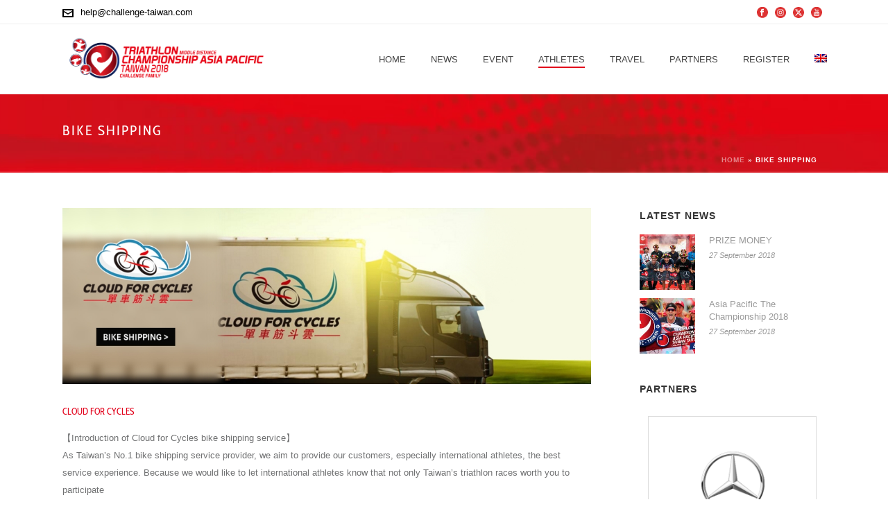

--- FILE ---
content_type: text/html; charset=UTF-8
request_url: https://challenge-asiapacific.com/%E5%A4%A7%E6%9C%83%E6%8E%A8%E8%96%A6%E8%87%AA%E8%A1%8C%E8%BB%8A%E9%81%8B%E9%80%81/?lang=zh-hant
body_size: 25622
content:
<!DOCTYPE html>
<html lang="zh-hant" >
<head>
		<meta charset="UTF-8" /><meta name="viewport" content="width=device-width, initial-scale=1.0, minimum-scale=1.0, maximum-scale=1.0, user-scalable=0" /><meta http-equiv="X-UA-Compatible" content="IE=edge,chrome=1" /><meta name="format-detection" content="telephone=no"><script type="text/javascript">var ajaxurl = "https://challenge-asiapacific.com/wp-admin/admin-ajax.php";</script><meta name='robots' content='index, follow, max-image-preview:large, max-snippet:-1, max-video-preview:-1' />
<link rel="alternate" hreflang="en-us" href="https://challenge-asiapacific.com/%e5%a4%a7%e6%9c%83%e6%8e%a8%e8%96%a6%e8%87%aa%e8%a1%8c%e8%bb%8a%e9%81%8b%e9%80%81/" />
<link rel="alternate" hreflang="zh-tw" href="https://challenge-asiapacific.com/%e5%a4%a7%e6%9c%83%e6%8e%a8%e8%96%a6%e8%87%aa%e8%a1%8c%e8%bb%8a%e9%81%8b%e9%80%81/?lang=zh-hant" />
<link rel="alternate" hreflang="zh-cn" href="https://challenge-asiapacific.com/%e5%a4%a7%e6%9c%83%e6%8e%a8%e8%96%a6%e8%87%aa%e8%a1%8c%e8%bb%8a%e9%81%8b%e9%80%81/?lang=zh-hans" />
<link rel="alternate" hreflang="x-default" href="https://challenge-asiapacific.com/%e5%a4%a7%e6%9c%83%e6%8e%a8%e8%96%a6%e8%87%aa%e8%a1%8c%e8%bb%8a%e9%81%8b%e9%80%81/" />

		<style id="critical-path-css" type="text/css">
			/* non cached */ body,html{width:100%;height:100%;margin:0;padding:0}.page-preloader{top:0;left:0;z-index:999;position:fixed;height:100%;width:100%;text-align:center}.preloader-preview-area{animation-delay:-.2s;top:50%;-ms-transform:translateY(100%);transform:translateY(100%);margin-top:10px;max-height:calc(50% - 20px);opacity:1;width:100%;text-align:center;position:absolute}.preloader-logo{max-width:90%;top:50%;-ms-transform:translateY(-100%);transform:translateY(-100%);margin:-10px auto 0 auto;max-height:calc(50% - 20px);opacity:1;position:relative}.ball-pulse>div{width:15px;height:15px;border-radius:100%;margin:2px;animation-fill-mode:both;display:inline-block;animation:ball-pulse .75s infinite cubic-bezier(.2,.68,.18,1.08)}.ball-pulse>div:nth-child(1){animation-delay:-.36s}.ball-pulse>div:nth-child(2){animation-delay:-.24s}.ball-pulse>div:nth-child(3){animation-delay:-.12s}@keyframes ball-pulse{0%{transform:scale(1);opacity:1}45%{transform:scale(.1);opacity:.7}80%{transform:scale(1);opacity:1}}.ball-clip-rotate-pulse{position:relative;-ms-transform:translateY(-15px) translateX(-10px);transform:translateY(-15px) translateX(-10px);display:inline-block}.ball-clip-rotate-pulse>div{animation-fill-mode:both;position:absolute;top:0;left:0;border-radius:100%}.ball-clip-rotate-pulse>div:first-child{height:36px;width:36px;top:7px;left:-7px;animation:ball-clip-rotate-pulse-scale 1s 0s cubic-bezier(.09,.57,.49,.9) infinite}.ball-clip-rotate-pulse>div:last-child{position:absolute;width:50px;height:50px;left:-16px;top:-2px;background:0 0;border:2px solid;animation:ball-clip-rotate-pulse-rotate 1s 0s cubic-bezier(.09,.57,.49,.9) infinite;animation-duration:1s}@keyframes ball-clip-rotate-pulse-rotate{0%{transform:rotate(0) scale(1)}50%{transform:rotate(180deg) scale(.6)}100%{transform:rotate(360deg) scale(1)}}@keyframes ball-clip-rotate-pulse-scale{30%{transform:scale(.3)}100%{transform:scale(1)}}@keyframes square-spin{25%{transform:perspective(100px) rotateX(180deg) rotateY(0)}50%{transform:perspective(100px) rotateX(180deg) rotateY(180deg)}75%{transform:perspective(100px) rotateX(0) rotateY(180deg)}100%{transform:perspective(100px) rotateX(0) rotateY(0)}}.square-spin{display:inline-block}.square-spin>div{animation-fill-mode:both;width:50px;height:50px;animation:square-spin 3s 0s cubic-bezier(.09,.57,.49,.9) infinite}.cube-transition{position:relative;-ms-transform:translate(-25px,-25px);transform:translate(-25px,-25px);display:inline-block}.cube-transition>div{animation-fill-mode:both;width:15px;height:15px;position:absolute;top:-5px;left:-5px;animation:cube-transition 1.6s 0s infinite ease-in-out}.cube-transition>div:last-child{animation-delay:-.8s}@keyframes cube-transition{25%{transform:translateX(50px) scale(.5) rotate(-90deg)}50%{transform:translate(50px,50px) rotate(-180deg)}75%{transform:translateY(50px) scale(.5) rotate(-270deg)}100%{transform:rotate(-360deg)}}.ball-scale>div{border-radius:100%;margin:2px;animation-fill-mode:both;display:inline-block;height:60px;width:60px;animation:ball-scale 1s 0s ease-in-out infinite}@keyframes ball-scale{0%{transform:scale(0)}100%{transform:scale(1);opacity:0}}.line-scale>div{animation-fill-mode:both;display:inline-block;width:5px;height:50px;border-radius:2px;margin:2px}.line-scale>div:nth-child(1){animation:line-scale 1s -.5s infinite cubic-bezier(.2,.68,.18,1.08)}.line-scale>div:nth-child(2){animation:line-scale 1s -.4s infinite cubic-bezier(.2,.68,.18,1.08)}.line-scale>div:nth-child(3){animation:line-scale 1s -.3s infinite cubic-bezier(.2,.68,.18,1.08)}.line-scale>div:nth-child(4){animation:line-scale 1s -.2s infinite cubic-bezier(.2,.68,.18,1.08)}.line-scale>div:nth-child(5){animation:line-scale 1s -.1s infinite cubic-bezier(.2,.68,.18,1.08)}@keyframes line-scale{0%{transform:scaley(1)}50%{transform:scaley(.4)}100%{transform:scaley(1)}}.ball-scale-multiple{position:relative;-ms-transform:translateY(30px);transform:translateY(30px);display:inline-block}.ball-scale-multiple>div{border-radius:100%;animation-fill-mode:both;margin:2px;position:absolute;left:-30px;top:0;opacity:0;margin:0;width:50px;height:50px;animation:ball-scale-multiple 1s 0s linear infinite}.ball-scale-multiple>div:nth-child(2){animation-delay:-.2s}.ball-scale-multiple>div:nth-child(3){animation-delay:-.2s}@keyframes ball-scale-multiple{0%{transform:scale(0);opacity:0}5%{opacity:1}100%{transform:scale(1);opacity:0}}.ball-pulse-sync{display:inline-block}.ball-pulse-sync>div{width:15px;height:15px;border-radius:100%;margin:2px;animation-fill-mode:both;display:inline-block}.ball-pulse-sync>div:nth-child(1){animation:ball-pulse-sync .6s -.21s infinite ease-in-out}.ball-pulse-sync>div:nth-child(2){animation:ball-pulse-sync .6s -.14s infinite ease-in-out}.ball-pulse-sync>div:nth-child(3){animation:ball-pulse-sync .6s -70ms infinite ease-in-out}@keyframes ball-pulse-sync{33%{transform:translateY(10px)}66%{transform:translateY(-10px)}100%{transform:translateY(0)}}.transparent-circle{display:inline-block;border-top:.5em solid rgba(255,255,255,.2);border-right:.5em solid rgba(255,255,255,.2);border-bottom:.5em solid rgba(255,255,255,.2);border-left:.5em solid #fff;transform:translateZ(0);animation:transparent-circle 1.1s infinite linear;width:50px;height:50px;border-radius:50%}.transparent-circle:after{border-radius:50%;width:10em;height:10em}@keyframes transparent-circle{0%{transform:rotate(0)}100%{transform:rotate(360deg)}}.ball-spin-fade-loader{position:relative;top:-10px;left:-10px;display:inline-block}.ball-spin-fade-loader>div{width:15px;height:15px;border-radius:100%;margin:2px;animation-fill-mode:both;position:absolute;animation:ball-spin-fade-loader 1s infinite linear}.ball-spin-fade-loader>div:nth-child(1){top:25px;left:0;animation-delay:-.84s;-webkit-animation-delay:-.84s}.ball-spin-fade-loader>div:nth-child(2){top:17.05px;left:17.05px;animation-delay:-.72s;-webkit-animation-delay:-.72s}.ball-spin-fade-loader>div:nth-child(3){top:0;left:25px;animation-delay:-.6s;-webkit-animation-delay:-.6s}.ball-spin-fade-loader>div:nth-child(4){top:-17.05px;left:17.05px;animation-delay:-.48s;-webkit-animation-delay:-.48s}.ball-spin-fade-loader>div:nth-child(5){top:-25px;left:0;animation-delay:-.36s;-webkit-animation-delay:-.36s}.ball-spin-fade-loader>div:nth-child(6){top:-17.05px;left:-17.05px;animation-delay:-.24s;-webkit-animation-delay:-.24s}.ball-spin-fade-loader>div:nth-child(7){top:0;left:-25px;animation-delay:-.12s;-webkit-animation-delay:-.12s}.ball-spin-fade-loader>div:nth-child(8){top:17.05px;left:-17.05px;animation-delay:0s;-webkit-animation-delay:0s}@keyframes ball-spin-fade-loader{50%{opacity:.3;transform:scale(.4)}100%{opacity:1;transform:scale(1)}}		</style>

		
	<!-- This site is optimized with the Yoast SEO plugin v25.6 - https://yoast.com/wordpress/plugins/seo/ -->
	<title>大會推薦自行車運送 - Challenge Asia-Pacific Championships</title>
	<link rel="canonical" href="https://challenge-asiapacific.com/大會推薦自行車運送/?lang=zh-hant" />
	<meta property="og:locale" content="zh_TW" />
	<meta property="og:type" content="article" />
	<meta property="og:title" content="大會推薦自行車運送 - Challenge Asia-Pacific Championships" />
	<meta property="og:url" content="https://challenge-asiapacific.com/大會推薦自行車運送/?lang=zh-hant" />
	<meta property="og:site_name" content="Challenge Asia-Pacific Championships" />
	<meta property="article:publisher" content="https://www.facebook.com/ChallengeFamilyHK/" />
	<meta property="article:modified_time" content="2018-10-02T10:20:36+00:00" />
	<meta property="og:image" content="https://www.challenge-family.com/asia-pacific-championship/wp-content/uploads/sites/25/2018/10/1503892248.jpg" />
	<meta name="twitter:label1" content="預估閱讀時間" />
	<meta name="twitter:data1" content="1 分鐘" />
	<script type="application/ld+json" class="yoast-schema-graph">{"@context":"https://schema.org","@graph":[{"@type":"WebPage","@id":"https://challenge-asiapacific.com/%e5%a4%a7%e6%9c%83%e6%8e%a8%e8%96%a6%e8%87%aa%e8%a1%8c%e8%bb%8a%e9%81%8b%e9%80%81/?lang=zh-hant","url":"https://challenge-asiapacific.com/%e5%a4%a7%e6%9c%83%e6%8e%a8%e8%96%a6%e8%87%aa%e8%a1%8c%e8%bb%8a%e9%81%8b%e9%80%81/?lang=zh-hant","name":"大會推薦自行車運送 - Challenge Asia-Pacific Championships","isPartOf":{"@id":"https://challenge-asiapacific.com/?lang=zh-hans/#website"},"primaryImageOfPage":{"@id":"https://challenge-asiapacific.com/%e5%a4%a7%e6%9c%83%e6%8e%a8%e8%96%a6%e8%87%aa%e8%a1%8c%e8%bb%8a%e9%81%8b%e9%80%81/?lang=zh-hant#primaryimage"},"image":{"@id":"https://challenge-asiapacific.com/%e5%a4%a7%e6%9c%83%e6%8e%a8%e8%96%a6%e8%87%aa%e8%a1%8c%e8%bb%8a%e9%81%8b%e9%80%81/?lang=zh-hant#primaryimage"},"thumbnailUrl":"http://www.challenge-family.com/asia-pacific-championship/wp-content/uploads/sites/25/2018/10/1503892248.jpg","datePublished":"2018-09-26T18:44:25+00:00","dateModified":"2018-10-02T10:20:36+00:00","breadcrumb":{"@id":"https://challenge-asiapacific.com/%e5%a4%a7%e6%9c%83%e6%8e%a8%e8%96%a6%e8%87%aa%e8%a1%8c%e8%bb%8a%e9%81%8b%e9%80%81/?lang=zh-hant#breadcrumb"},"inLanguage":"zh-TW","potentialAction":[{"@type":"ReadAction","target":["https://challenge-asiapacific.com/%e5%a4%a7%e6%9c%83%e6%8e%a8%e8%96%a6%e8%87%aa%e8%a1%8c%e8%bb%8a%e9%81%8b%e9%80%81/?lang=zh-hant"]}]},{"@type":"ImageObject","inLanguage":"zh-TW","@id":"https://challenge-asiapacific.com/%e5%a4%a7%e6%9c%83%e6%8e%a8%e8%96%a6%e8%87%aa%e8%a1%8c%e8%bb%8a%e9%81%8b%e9%80%81/?lang=zh-hant#primaryimage","url":"http://www.challenge-family.com/asia-pacific-championship/wp-content/uploads/sites/25/2018/10/1503892248.jpg","contentUrl":"http://www.challenge-family.com/asia-pacific-championship/wp-content/uploads/sites/25/2018/10/1503892248.jpg"},{"@type":"BreadcrumbList","@id":"https://challenge-asiapacific.com/%e5%a4%a7%e6%9c%83%e6%8e%a8%e8%96%a6%e8%87%aa%e8%a1%8c%e8%bb%8a%e9%81%8b%e9%80%81/?lang=zh-hant#breadcrumb","itemListElement":[{"@type":"ListItem","position":1,"name":"Home","item":"https://challenge-asiapacific.com/?lang=zh-hant"},{"@type":"ListItem","position":2,"name":"大會推薦自行車運送"}]},{"@type":"WebSite","@id":"https://challenge-asiapacific.com/?lang=zh-hans/#website","url":"https://challenge-asiapacific.com/?lang=zh-hans/","name":"Challenge Asia-Pacific Championships","description":"","potentialAction":[{"@type":"SearchAction","target":{"@type":"EntryPoint","urlTemplate":"https://challenge-asiapacific.com/?lang=zh-hans/?s={search_term_string}"},"query-input":{"@type":"PropertyValueSpecification","valueRequired":true,"valueName":"search_term_string"}}],"inLanguage":"zh-TW"}]}</script>
	<!-- / Yoast SEO plugin. -->


<link rel='dns-prefetch' href='//www.challenge-family.com' />
<link rel="alternate" type="application/rss+xml" title="訂閱《Challenge Asia-Pacific Championships》&raquo; 資訊提供" href="https://challenge-asiapacific.com/feed/?lang=zh-hant" />

<link rel="shortcut icon" href="https://www.challenge-almere.com/wp-content/uploads/2014/10/challenge-icon.png"  />
<script type="text/javascript">window.abb = {};php = {};window.PHP = {};PHP.ajax = "https://challenge-asiapacific.com/wp-admin/admin-ajax.php";PHP.wp_p_id = "2312";var mk_header_parallax, mk_banner_parallax, mk_page_parallax, mk_footer_parallax, mk_body_parallax;var mk_images_dir = "https://challenge-asiapacific.com/wp-content/themes/jupiter/assets/images",mk_theme_js_path = "https://challenge-asiapacific.com/wp-content/themes/jupiter/assets/js",mk_theme_dir = "https://challenge-asiapacific.com/wp-content/themes/jupiter",mk_captcha_placeholder = "Enter Captcha",mk_captcha_invalid_txt = "Invalid. Try again.",mk_captcha_correct_txt = "Captcha correct.",mk_responsive_nav_width = 1100,mk_vertical_header_back = "Back",mk_vertical_header_anim = "1",mk_check_rtl = true,mk_grid_width = 1140,mk_ajax_search_option = "disable",mk_preloader_bg_color = "#ffffff",mk_accent_color = "#ff0044",mk_go_to_top =  "true",mk_smooth_scroll =  "true",mk_show_background_video =  "true",mk_preloader_bar_color = "#ff0044",mk_preloader_logo = "";var mk_header_parallax = false,mk_banner_parallax = false,mk_footer_parallax = false,mk_body_parallax = false,mk_no_more_posts = "No More Posts",mk_typekit_id   = "",mk_google_fonts = ["Cabin Condensed:100italic,200italic,300italic,400italic,500italic,600italic,700italic,800italic,900italic,100,200,300,400,500,600,700,800,900"],mk_global_lazyload = true;</script><link rel='stylesheet' id='wp-block-library-css' href='https://challenge-asiapacific.com/wp-includes/css/dist/block-library/style.min.css?ver=05f8d77e850ca48cd05c720c853cf74e' type='text/css' media='all' />
<style id='wp-block-library-theme-inline-css' type='text/css'>
.wp-block-audio :where(figcaption){color:#555;font-size:13px;text-align:center}.is-dark-theme .wp-block-audio :where(figcaption){color:#ffffffa6}.wp-block-audio{margin:0 0 1em}.wp-block-code{border:1px solid #ccc;border-radius:4px;font-family:Menlo,Consolas,monaco,monospace;padding:.8em 1em}.wp-block-embed :where(figcaption){color:#555;font-size:13px;text-align:center}.is-dark-theme .wp-block-embed :where(figcaption){color:#ffffffa6}.wp-block-embed{margin:0 0 1em}.blocks-gallery-caption{color:#555;font-size:13px;text-align:center}.is-dark-theme .blocks-gallery-caption{color:#ffffffa6}:root :where(.wp-block-image figcaption){color:#555;font-size:13px;text-align:center}.is-dark-theme :root :where(.wp-block-image figcaption){color:#ffffffa6}.wp-block-image{margin:0 0 1em}.wp-block-pullquote{border-bottom:4px solid;border-top:4px solid;color:currentColor;margin-bottom:1.75em}.wp-block-pullquote cite,.wp-block-pullquote footer,.wp-block-pullquote__citation{color:currentColor;font-size:.8125em;font-style:normal;text-transform:uppercase}.wp-block-quote{border-left:.25em solid;margin:0 0 1.75em;padding-left:1em}.wp-block-quote cite,.wp-block-quote footer{color:currentColor;font-size:.8125em;font-style:normal;position:relative}.wp-block-quote.has-text-align-right{border-left:none;border-right:.25em solid;padding-left:0;padding-right:1em}.wp-block-quote.has-text-align-center{border:none;padding-left:0}.wp-block-quote.is-large,.wp-block-quote.is-style-large,.wp-block-quote.is-style-plain{border:none}.wp-block-search .wp-block-search__label{font-weight:700}.wp-block-search__button{border:1px solid #ccc;padding:.375em .625em}:where(.wp-block-group.has-background){padding:1.25em 2.375em}.wp-block-separator.has-css-opacity{opacity:.4}.wp-block-separator{border:none;border-bottom:2px solid;margin-left:auto;margin-right:auto}.wp-block-separator.has-alpha-channel-opacity{opacity:1}.wp-block-separator:not(.is-style-wide):not(.is-style-dots){width:100px}.wp-block-separator.has-background:not(.is-style-dots){border-bottom:none;height:1px}.wp-block-separator.has-background:not(.is-style-wide):not(.is-style-dots){height:2px}.wp-block-table{margin:0 0 1em}.wp-block-table td,.wp-block-table th{word-break:normal}.wp-block-table :where(figcaption){color:#555;font-size:13px;text-align:center}.is-dark-theme .wp-block-table :where(figcaption){color:#ffffffa6}.wp-block-video :where(figcaption){color:#555;font-size:13px;text-align:center}.is-dark-theme .wp-block-video :where(figcaption){color:#ffffffa6}.wp-block-video{margin:0 0 1em}:root :where(.wp-block-template-part.has-background){margin-bottom:0;margin-top:0;padding:1.25em 2.375em}
</style>
<style id='classic-theme-styles-inline-css' type='text/css'>
/*! This file is auto-generated */
.wp-block-button__link{color:#fff;background-color:#32373c;border-radius:9999px;box-shadow:none;text-decoration:none;padding:calc(.667em + 2px) calc(1.333em + 2px);font-size:1.125em}.wp-block-file__button{background:#32373c;color:#fff;text-decoration:none}
</style>
<style id='global-styles-inline-css' type='text/css'>
:root{--wp--preset--aspect-ratio--square: 1;--wp--preset--aspect-ratio--4-3: 4/3;--wp--preset--aspect-ratio--3-4: 3/4;--wp--preset--aspect-ratio--3-2: 3/2;--wp--preset--aspect-ratio--2-3: 2/3;--wp--preset--aspect-ratio--16-9: 16/9;--wp--preset--aspect-ratio--9-16: 9/16;--wp--preset--color--black: #000000;--wp--preset--color--cyan-bluish-gray: #abb8c3;--wp--preset--color--white: #ffffff;--wp--preset--color--pale-pink: #f78da7;--wp--preset--color--vivid-red: #cf2e2e;--wp--preset--color--luminous-vivid-orange: #ff6900;--wp--preset--color--luminous-vivid-amber: #fcb900;--wp--preset--color--light-green-cyan: #7bdcb5;--wp--preset--color--vivid-green-cyan: #00d084;--wp--preset--color--pale-cyan-blue: #8ed1fc;--wp--preset--color--vivid-cyan-blue: #0693e3;--wp--preset--color--vivid-purple: #9b51e0;--wp--preset--gradient--vivid-cyan-blue-to-vivid-purple: linear-gradient(135deg,rgba(6,147,227,1) 0%,rgb(155,81,224) 100%);--wp--preset--gradient--light-green-cyan-to-vivid-green-cyan: linear-gradient(135deg,rgb(122,220,180) 0%,rgb(0,208,130) 100%);--wp--preset--gradient--luminous-vivid-amber-to-luminous-vivid-orange: linear-gradient(135deg,rgba(252,185,0,1) 0%,rgba(255,105,0,1) 100%);--wp--preset--gradient--luminous-vivid-orange-to-vivid-red: linear-gradient(135deg,rgba(255,105,0,1) 0%,rgb(207,46,46) 100%);--wp--preset--gradient--very-light-gray-to-cyan-bluish-gray: linear-gradient(135deg,rgb(238,238,238) 0%,rgb(169,184,195) 100%);--wp--preset--gradient--cool-to-warm-spectrum: linear-gradient(135deg,rgb(74,234,220) 0%,rgb(151,120,209) 20%,rgb(207,42,186) 40%,rgb(238,44,130) 60%,rgb(251,105,98) 80%,rgb(254,248,76) 100%);--wp--preset--gradient--blush-light-purple: linear-gradient(135deg,rgb(255,206,236) 0%,rgb(152,150,240) 100%);--wp--preset--gradient--blush-bordeaux: linear-gradient(135deg,rgb(254,205,165) 0%,rgb(254,45,45) 50%,rgb(107,0,62) 100%);--wp--preset--gradient--luminous-dusk: linear-gradient(135deg,rgb(255,203,112) 0%,rgb(199,81,192) 50%,rgb(65,88,208) 100%);--wp--preset--gradient--pale-ocean: linear-gradient(135deg,rgb(255,245,203) 0%,rgb(182,227,212) 50%,rgb(51,167,181) 100%);--wp--preset--gradient--electric-grass: linear-gradient(135deg,rgb(202,248,128) 0%,rgb(113,206,126) 100%);--wp--preset--gradient--midnight: linear-gradient(135deg,rgb(2,3,129) 0%,rgb(40,116,252) 100%);--wp--preset--font-size--small: 13px;--wp--preset--font-size--medium: 20px;--wp--preset--font-size--large: 36px;--wp--preset--font-size--x-large: 42px;--wp--preset--spacing--20: 0.44rem;--wp--preset--spacing--30: 0.67rem;--wp--preset--spacing--40: 1rem;--wp--preset--spacing--50: 1.5rem;--wp--preset--spacing--60: 2.25rem;--wp--preset--spacing--70: 3.38rem;--wp--preset--spacing--80: 5.06rem;--wp--preset--shadow--natural: 6px 6px 9px rgba(0, 0, 0, 0.2);--wp--preset--shadow--deep: 12px 12px 50px rgba(0, 0, 0, 0.4);--wp--preset--shadow--sharp: 6px 6px 0px rgba(0, 0, 0, 0.2);--wp--preset--shadow--outlined: 6px 6px 0px -3px rgba(255, 255, 255, 1), 6px 6px rgba(0, 0, 0, 1);--wp--preset--shadow--crisp: 6px 6px 0px rgba(0, 0, 0, 1);}:where(.is-layout-flex){gap: 0.5em;}:where(.is-layout-grid){gap: 0.5em;}body .is-layout-flex{display: flex;}.is-layout-flex{flex-wrap: wrap;align-items: center;}.is-layout-flex > :is(*, div){margin: 0;}body .is-layout-grid{display: grid;}.is-layout-grid > :is(*, div){margin: 0;}:where(.wp-block-columns.is-layout-flex){gap: 2em;}:where(.wp-block-columns.is-layout-grid){gap: 2em;}:where(.wp-block-post-template.is-layout-flex){gap: 1.25em;}:where(.wp-block-post-template.is-layout-grid){gap: 1.25em;}.has-black-color{color: var(--wp--preset--color--black) !important;}.has-cyan-bluish-gray-color{color: var(--wp--preset--color--cyan-bluish-gray) !important;}.has-white-color{color: var(--wp--preset--color--white) !important;}.has-pale-pink-color{color: var(--wp--preset--color--pale-pink) !important;}.has-vivid-red-color{color: var(--wp--preset--color--vivid-red) !important;}.has-luminous-vivid-orange-color{color: var(--wp--preset--color--luminous-vivid-orange) !important;}.has-luminous-vivid-amber-color{color: var(--wp--preset--color--luminous-vivid-amber) !important;}.has-light-green-cyan-color{color: var(--wp--preset--color--light-green-cyan) !important;}.has-vivid-green-cyan-color{color: var(--wp--preset--color--vivid-green-cyan) !important;}.has-pale-cyan-blue-color{color: var(--wp--preset--color--pale-cyan-blue) !important;}.has-vivid-cyan-blue-color{color: var(--wp--preset--color--vivid-cyan-blue) !important;}.has-vivid-purple-color{color: var(--wp--preset--color--vivid-purple) !important;}.has-black-background-color{background-color: var(--wp--preset--color--black) !important;}.has-cyan-bluish-gray-background-color{background-color: var(--wp--preset--color--cyan-bluish-gray) !important;}.has-white-background-color{background-color: var(--wp--preset--color--white) !important;}.has-pale-pink-background-color{background-color: var(--wp--preset--color--pale-pink) !important;}.has-vivid-red-background-color{background-color: var(--wp--preset--color--vivid-red) !important;}.has-luminous-vivid-orange-background-color{background-color: var(--wp--preset--color--luminous-vivid-orange) !important;}.has-luminous-vivid-amber-background-color{background-color: var(--wp--preset--color--luminous-vivid-amber) !important;}.has-light-green-cyan-background-color{background-color: var(--wp--preset--color--light-green-cyan) !important;}.has-vivid-green-cyan-background-color{background-color: var(--wp--preset--color--vivid-green-cyan) !important;}.has-pale-cyan-blue-background-color{background-color: var(--wp--preset--color--pale-cyan-blue) !important;}.has-vivid-cyan-blue-background-color{background-color: var(--wp--preset--color--vivid-cyan-blue) !important;}.has-vivid-purple-background-color{background-color: var(--wp--preset--color--vivid-purple) !important;}.has-black-border-color{border-color: var(--wp--preset--color--black) !important;}.has-cyan-bluish-gray-border-color{border-color: var(--wp--preset--color--cyan-bluish-gray) !important;}.has-white-border-color{border-color: var(--wp--preset--color--white) !important;}.has-pale-pink-border-color{border-color: var(--wp--preset--color--pale-pink) !important;}.has-vivid-red-border-color{border-color: var(--wp--preset--color--vivid-red) !important;}.has-luminous-vivid-orange-border-color{border-color: var(--wp--preset--color--luminous-vivid-orange) !important;}.has-luminous-vivid-amber-border-color{border-color: var(--wp--preset--color--luminous-vivid-amber) !important;}.has-light-green-cyan-border-color{border-color: var(--wp--preset--color--light-green-cyan) !important;}.has-vivid-green-cyan-border-color{border-color: var(--wp--preset--color--vivid-green-cyan) !important;}.has-pale-cyan-blue-border-color{border-color: var(--wp--preset--color--pale-cyan-blue) !important;}.has-vivid-cyan-blue-border-color{border-color: var(--wp--preset--color--vivid-cyan-blue) !important;}.has-vivid-purple-border-color{border-color: var(--wp--preset--color--vivid-purple) !important;}.has-vivid-cyan-blue-to-vivid-purple-gradient-background{background: var(--wp--preset--gradient--vivid-cyan-blue-to-vivid-purple) !important;}.has-light-green-cyan-to-vivid-green-cyan-gradient-background{background: var(--wp--preset--gradient--light-green-cyan-to-vivid-green-cyan) !important;}.has-luminous-vivid-amber-to-luminous-vivid-orange-gradient-background{background: var(--wp--preset--gradient--luminous-vivid-amber-to-luminous-vivid-orange) !important;}.has-luminous-vivid-orange-to-vivid-red-gradient-background{background: var(--wp--preset--gradient--luminous-vivid-orange-to-vivid-red) !important;}.has-very-light-gray-to-cyan-bluish-gray-gradient-background{background: var(--wp--preset--gradient--very-light-gray-to-cyan-bluish-gray) !important;}.has-cool-to-warm-spectrum-gradient-background{background: var(--wp--preset--gradient--cool-to-warm-spectrum) !important;}.has-blush-light-purple-gradient-background{background: var(--wp--preset--gradient--blush-light-purple) !important;}.has-blush-bordeaux-gradient-background{background: var(--wp--preset--gradient--blush-bordeaux) !important;}.has-luminous-dusk-gradient-background{background: var(--wp--preset--gradient--luminous-dusk) !important;}.has-pale-ocean-gradient-background{background: var(--wp--preset--gradient--pale-ocean) !important;}.has-electric-grass-gradient-background{background: var(--wp--preset--gradient--electric-grass) !important;}.has-midnight-gradient-background{background: var(--wp--preset--gradient--midnight) !important;}.has-small-font-size{font-size: var(--wp--preset--font-size--small) !important;}.has-medium-font-size{font-size: var(--wp--preset--font-size--medium) !important;}.has-large-font-size{font-size: var(--wp--preset--font-size--large) !important;}.has-x-large-font-size{font-size: var(--wp--preset--font-size--x-large) !important;}
:where(.wp-block-post-template.is-layout-flex){gap: 1.25em;}:where(.wp-block-post-template.is-layout-grid){gap: 1.25em;}
:where(.wp-block-columns.is-layout-flex){gap: 2em;}:where(.wp-block-columns.is-layout-grid){gap: 2em;}
:root :where(.wp-block-pullquote){font-size: 1.5em;line-height: 1.6;}
</style>
<link rel='stylesheet' id='contact-form-7-css' href='https://challenge-asiapacific.com/wp-content/plugins/contact-form-7/includes/css/styles.css?ver=6.0.6' type='text/css' media='all' />
<link rel='stylesheet' id='logooos-style-css' href='https://challenge-asiapacific.com/wp-content/plugins/wp_logooos_plugin/css/logos.css?ver=05f8d77e850ca48cd05c720c853cf74e' type='text/css' media='all' />
<link rel='stylesheet' id='wpml-blocks-css' href='https://challenge-asiapacific.com/wp-content/plugins/sitepress-multilingual-cms/dist/css/blocks/styles.css?ver=4.6.3' type='text/css' media='all' />
<link rel='stylesheet' id='wpml-menu-item-0-css' href='//www.challenge-family.com/asia-pacific-championship/wp-content/plugins/sitepress-multilingual-cms/templates/language-switchers/menu-item/style.min.css?ver=1' type='text/css' media='all' />
<link rel='stylesheet' id='the-countdown-pro-css' href='https://challenge-asiapacific.com/wp-content/plugins/the-countdown-pro/css/countdown.css?ver=2.1.2' type='text/css' media='all' />
<link rel='stylesheet' id='theme-styles-css' href='https://challenge-asiapacific.com/wp-content/themes/jupiter/assets/stylesheet/min/full-styles.6.12.2.css?ver=1761813269' type='text/css' media='all' />
<style id='theme-styles-inline-css' type='text/css'>

			#wpadminbar {
				-webkit-backface-visibility: hidden;
				backface-visibility: hidden;
				-webkit-perspective: 1000;
				-ms-perspective: 1000;
				perspective: 1000;
				-webkit-transform: translateZ(0px);
				-ms-transform: translateZ(0px);
				transform: translateZ(0px);
			}
			@media screen and (max-width: 600px) {
				#wpadminbar {
					position: fixed !important;
				}
			}
		
body { transform:unset;background-color:#fff; } .hb-custom-header #mk-page-introduce, .mk-header { transform:unset;background-color:#f7f7f7;background-image:url(https://i.imgur.com/N8ErA9E.jpg);background-repeat:no-repeat;background-position:center center;background-attachment:scroll;background-size:cover;-webkit-background-size:cover;-moz-background-size:cover; } .hb-custom-header > div, .mk-header-bg { transform:unset;background-color:#fff; } .mk-classic-nav-bg { transform:unset;background-color:#fff; } .master-holder-bg { transform:unset;background-color:#fff; } #mk-footer { transform:unset;background-color:#3c3c3c; } #mk-boxed-layout { -webkit-box-shadow:0 0 0px rgba(0, 0, 0, 0); -moz-box-shadow:0 0 0px rgba(0, 0, 0, 0); box-shadow:0 0 0px rgba(0, 0, 0, 0); } .mk-news-tab .mk-tabs-tabs .is-active a, .mk-fancy-title.pattern-style span, .mk-fancy-title.pattern-style.color-gradient span:after, .page-bg-color { background-color:#fff; } .page-title { font-size:20px; color:#ffffff; text-transform:uppercase; font-weight:inherit; letter-spacing:2px; } .page-subtitle { font-size:14px; line-height:100%; color:#ffffff; font-size:14px; text-transform:none; } .mk-header { border-bottom:1px solid #ededed; } .header-style-1 .mk-header-padding-wrapper, .header-style-2 .mk-header-padding-wrapper, .header-style-3 .mk-header-padding-wrapper { padding-top:136px; } .mk-process-steps[max-width~="950px"] ul::before { display:none !important; } .mk-process-steps[max-width~="950px"] li { margin-bottom:30px !important; width:100% !important; text-align:center; } .mk-event-countdown-ul[max-width~="750px"] li { width:90%; display:block; margin:0 auto 15px; } body { font-family:Arial, Helvetica, sans-serif } h1, h2, h3, h4 { font-family:Cabin Condensed } body { font-family:Arial, Helvetica, sans-serif } @font-face { font-family:'star'; src:url('https://challenge-asiapacific.com/wp-content/themes/jupiter/assets/stylesheet/fonts/star/font.eot'); src:url('https://challenge-asiapacific.com/wp-content/themes/jupiter/assets/stylesheet/fonts/star/font.eot?#iefix') format('embedded-opentype'), url('https://challenge-asiapacific.com/wp-content/themes/jupiter/assets/stylesheet/fonts/star/font.woff') format('woff'), url('https://challenge-asiapacific.com/wp-content/themes/jupiter/assets/stylesheet/fonts/star/font.ttf') format('truetype'), url('https://challenge-asiapacific.com/wp-content/themes/jupiter/assets/stylesheet/fonts/star/font.svg#star') format('svg'); font-weight:normal; font-style:normal; } @font-face { font-family:'WooCommerce'; src:url('https://challenge-asiapacific.com/wp-content/themes/jupiter/assets/stylesheet/fonts/woocommerce/font.eot'); src:url('https://challenge-asiapacific.com/wp-content/themes/jupiter/assets/stylesheet/fonts/woocommerce/font.eot?#iefix') format('embedded-opentype'), url('https://challenge-asiapacific.com/wp-content/themes/jupiter/assets/stylesheet/fonts/woocommerce/font.woff') format('woff'), url('https://challenge-asiapacific.com/wp-content/themes/jupiter/assets/stylesheet/fonts/woocommerce/font.ttf') format('truetype'), url('https://challenge-asiapacific.com/wp-content/themes/jupiter/assets/stylesheet/fonts/woocommerce/font.svg#WooCommerce') format('svg'); font-weight:normal; font-style:normal; }
</style>
<link rel='stylesheet' id='mkhb-render-css' href='https://challenge-asiapacific.com/wp-content/themes/jupiter/header-builder/includes/assets/css/mkhb-render.css?ver=6.12.2' type='text/css' media='all' />
<link rel='stylesheet' id='mkhb-row-css' href='https://challenge-asiapacific.com/wp-content/themes/jupiter/header-builder/includes/assets/css/mkhb-row.css?ver=6.12.2' type='text/css' media='all' />
<link rel='stylesheet' id='mkhb-column-css' href='https://challenge-asiapacific.com/wp-content/themes/jupiter/header-builder/includes/assets/css/mkhb-column.css?ver=6.12.2' type='text/css' media='all' />
<link rel='stylesheet' id='js_composer_front-css' href='https://challenge-asiapacific.com/wp-content/plugins/js_composer_theme/assets/css/js_composer.min.css?ver=7.6' type='text/css' media='all' />
<link rel='stylesheet' id='theme-options-css' href='https://challenge-asiapacific.com/wp-content/uploads/sites/25/mk_assets/theme-options-production-1761813298.css?ver=1761813273' type='text/css' media='all' />
<link rel='stylesheet' id='jupiter-donut-shortcodes-css' href='https://challenge-asiapacific.com/wp-content/plugins/jupiter-donut/assets/css/shortcodes-styles.min.css?ver=1.6.1' type='text/css' media='all' />
<link rel='stylesheet' id='mk-style-css' href='https://challenge-asiapacific.com/wp-content/themes/cf-child/style.css?ver=05f8d77e850ca48cd05c720c853cf74e' type='text/css' media='all' />
<link rel='stylesheet' id='bsf-Defaults-css' href='https://challenge-asiapacific.com/wp-content/uploads/sites/25/smile_fonts/Defaults/Defaults.css?ver=3.19.13' type='text/css' media='all' />
<link rel='stylesheet' id='fontawesome-css' href='https://challenge-asiapacific.com/wp-content/plugins/media-grid/css/font-awesome/css/font-awesome.min.css?ver=4.7.0' type='text/css' media='all' />
<link rel='stylesheet' id='mg-custom-css-css' href='https://challenge-asiapacific.com/wp-content/plugins/media-grid/css/custom.css?ver=6.021' type='text/css' media='all' />
<script type="text/javascript" data-noptimize='' data-no-minify='' src="https://challenge-asiapacific.com/wp-content/themes/jupiter/assets/js/plugins/wp-enqueue/min/webfontloader.js?ver=05f8d77e850ca48cd05c720c853cf74e" id="mk-webfontloader-js"></script>
<script type="text/javascript" id="mk-webfontloader-js-after">
/* <![CDATA[ */

WebFontConfig = {
	timeout: 2000
}

if ( mk_typekit_id.length > 0 ) {
	WebFontConfig.typekit = {
		id: mk_typekit_id
	}
}

if ( mk_google_fonts.length > 0 ) {
	WebFontConfig.google = {
		families:  mk_google_fonts
	}
}

if ( (mk_google_fonts.length > 0 || mk_typekit_id.length > 0) && navigator.userAgent.indexOf("Speed Insights") == -1) {
	WebFont.load( WebFontConfig );
}
		
/* ]]> */
</script>
<script type="text/javascript" src="https://challenge-asiapacific.com/wp-includes/js/jquery/jquery.min.js?ver=3.7.1" id="jquery-core-js"></script>
<script type="text/javascript" src="https://challenge-asiapacific.com/wp-includes/js/jquery/jquery-migrate.min.js?ver=3.4.1" id="jquery-migrate-js"></script>
<script type="text/javascript" id="the-countdown-pro-js-extra">
/* <![CDATA[ */
var tcp = {"nonce":"c08f4e52d7","action":"server_sync","ajaxurl":"https:\/\/challenge-asiapacific.com\/wp-admin\/admin-ajax.php"};
/* ]]> */
</script>
<script type="text/javascript" src="https://challenge-asiapacific.com/wp-content/plugins/the-countdown-pro/js/jquery.countdown.min.js?ver=2.0.0" id="the-countdown-pro-js"></script>
<script type="text/javascript" id="wpml-browser-redirect-js-extra">
/* <![CDATA[ */
var wpml_browser_redirect_params = {"pageLanguage":"zh-hant","languageUrls":{"en_us":"https:\/\/challenge-asiapacific.com\/%e5%a4%a7%e6%9c%83%e6%8e%a8%e8%96%a6%e8%87%aa%e8%a1%8c%e8%bb%8a%e9%81%8b%e9%80%81\/","en":"https:\/\/challenge-asiapacific.com\/%e5%a4%a7%e6%9c%83%e6%8e%a8%e8%96%a6%e8%87%aa%e8%a1%8c%e8%bb%8a%e9%81%8b%e9%80%81\/","us":"https:\/\/challenge-asiapacific.com\/%e5%a4%a7%e6%9c%83%e6%8e%a8%e8%96%a6%e8%87%aa%e8%a1%8c%e8%bb%8a%e9%81%8b%e9%80%81\/","zh_tw":"https:\/\/challenge-asiapacific.com\/%e5%a4%a7%e6%9c%83%e6%8e%a8%e8%96%a6%e8%87%aa%e8%a1%8c%e8%bb%8a%e9%81%8b%e9%80%81\/?lang=zh-hant","zh":"https:\/\/challenge-asiapacific.com\/%e5%a4%a7%e6%9c%83%e6%8e%a8%e8%96%a6%e8%87%aa%e8%a1%8c%e8%bb%8a%e9%81%8b%e9%80%81\/?lang=zh-hant","tw":"https:\/\/challenge-asiapacific.com\/%e5%a4%a7%e6%9c%83%e6%8e%a8%e8%96%a6%e8%87%aa%e8%a1%8c%e8%bb%8a%e9%81%8b%e9%80%81\/?lang=zh-hant","zh-hant":"https:\/\/challenge-asiapacific.com\/%e5%a4%a7%e6%9c%83%e6%8e%a8%e8%96%a6%e8%87%aa%e8%a1%8c%e8%bb%8a%e9%81%8b%e9%80%81\/?lang=zh-hant","zh_cn":"https:\/\/challenge-asiapacific.com\/%e5%a4%a7%e6%9c%83%e6%8e%a8%e8%96%a6%e8%87%aa%e8%a1%8c%e8%bb%8a%e9%81%8b%e9%80%81\/?lang=zh-hans","cn":"https:\/\/challenge-asiapacific.com\/%e5%a4%a7%e6%9c%83%e6%8e%a8%e8%96%a6%e8%87%aa%e8%a1%8c%e8%bb%8a%e9%81%8b%e9%80%81\/?lang=zh-hans","zh-hans":"https:\/\/challenge-asiapacific.com\/%e5%a4%a7%e6%9c%83%e6%8e%a8%e8%96%a6%e8%87%aa%e8%a1%8c%e8%bb%8a%e9%81%8b%e9%80%81\/?lang=zh-hans"},"cookie":{"name":"_icl_visitor_lang_js","domain":"challenge-asiapacific.com","path":"\/","expiration":24}};
/* ]]> */
</script>
<script type="text/javascript" src="https://challenge-asiapacific.com/wp-content/plugins/sitepress-multilingual-cms/dist/js/browser-redirect/app.js?ver=4.6.3" id="wpml-browser-redirect-js"></script>
<script></script><link rel="https://api.w.org/" href="https://challenge-asiapacific.com/wp-json/" /><link rel="alternate" title="JSON" type="application/json" href="https://challenge-asiapacific.com/wp-json/wp/v2/pages/2312" /><link rel="EditURI" type="application/rsd+xml" title="RSD" href="https://challenge-asiapacific.com/xmlrpc.php?rsd" />

<link rel='shortlink' href='https://challenge-asiapacific.com/?p=2312&#038;lang=zh-hant' />
<link rel="alternate" title="oEmbed (JSON)" type="application/json+oembed" href="https://challenge-asiapacific.com/wp-json/oembed/1.0/embed?url=https%3A%2F%2Fchallenge-asiapacific.com%2F%25e5%25a4%25a7%25e6%259c%2583%25e6%258e%25a8%25e8%2596%25a6%25e8%2587%25aa%25e8%25a1%258c%25e8%25bb%258a%25e9%2581%258b%25e9%2580%2581%2F%3Flang%3Dzh-hant" />
<link rel="alternate" title="oEmbed (XML)" type="text/xml+oembed" href="https://challenge-asiapacific.com/wp-json/oembed/1.0/embed?url=https%3A%2F%2Fchallenge-asiapacific.com%2F%25e5%25a4%25a7%25e6%259c%2583%25e6%258e%25a8%25e8%2596%25a6%25e8%2587%25aa%25e8%25a1%258c%25e8%25bb%258a%25e9%2581%258b%25e9%2580%2581%2F%3Flang%3Dzh-hant&#038;format=xml" />
<!-- Facebook Pixel Code in de header -->
<script>
!function(f,b,e,v,n,t,s)
{if(f.fbq)return;n=f.fbq=function(){n.callMethod?
n.callMethod.apply(n,arguments):n.queue.push(arguments)};
if(!f._fbq)f._fbq=n;n.push=n;n.loaded=!0;n.version='2.0';
n.queue=[];t=b.createElement(e);t.async=!0;
t.src=v;s=b.getElementsByTagName(e)[0];
s.parentNode.insertBefore(t,s)}(window,document,'script',
'https://connect.facebook.net/en_US/fbevents.js');
fbq('init', '1553724888017001');
fbq('track', 'PageView');
</script>
<noscript>
<img height="1" width="1"
src="https://www.facebook.com/tr?id=1553724888017001&ev=PageView
&noscript=1"/>
</noscript>
<!-- End Facebook Pixel Code -->

<!-- SMART PIXEL Adroll  voor afsluitende body tag-->
<script type="text/javascript">
adroll_adv_id = "CTE4IXIQZRBQ5AKCSG3N7L";
adroll_pix_id = "FMXUJPUQG5EZXCF3ZFQKEZ";
/* OPTIONAL: provide email to improve user identification */
/* adroll_email = "username@example.com"; */
(function () {
var _onload = function(){
if (document.readyState && !/loaded|complete/.test(document.readyState)){setTimeout(_onload, 10);return}
if (!window.__adroll_loaded){__adroll_loaded=true;setTimeout(_onload, 50);return}
var scr = document.createElement("script");
var host = (("https:" == document.location.protocol) ? "https://s.adroll.com" : "http://a.adroll.com");
scr.setAttribute('async', 'true');
scr.type = "text/javascript";
scr.src = host + "/j/roundtrip.js";
((document.getElementsByTagName('head') || [null])[0] ||
document.getElementsByTagName('script')[0].parentNode).appendChild(scr);
};
if (window.addEventListener) {window.addEventListener('load', _onload, false);}
else {window.attachEvent('onload', _onload)}
}());
</script>

<!-- Adcrowd (einde pagina voor /body-tag) -->
<script type="text/javascript">
var _ac = {};
// _ac.value = '19.99'; // Optioneel: voeg waarde toe aan conversies.
// _ac.order_id = 'ABC123'; // Voeg je eigen order-id toe voor rapportage (optioneel)
_ac.product = '123456'; // Webmaster: vervang op de productpagina 123456 door het product id.
(function(d, t) {
var a = d.createElement(t), s = d.getElementsByTagName(t)[0];
a.async = a.src = '//pixel.adcrowd.com/smartpixel/72b386224056bf940cd5b01341f65e9d.js';
s.parentNode.insertBefore(a, s);
}(document, 'script'));
</script><script type="text/javascript">
(function(url){
	if(/(?:Chrome\/26\.0\.1410\.63 Safari\/537\.31|WordfenceTestMonBot)/.test(navigator.userAgent)){ return; }
	var addEvent = function(evt, handler) {
		if (window.addEventListener) {
			document.addEventListener(evt, handler, false);
		} else if (window.attachEvent) {
			document.attachEvent('on' + evt, handler);
		}
	};
	var removeEvent = function(evt, handler) {
		if (window.removeEventListener) {
			document.removeEventListener(evt, handler, false);
		} else if (window.detachEvent) {
			document.detachEvent('on' + evt, handler);
		}
	};
	var evts = 'contextmenu dblclick drag dragend dragenter dragleave dragover dragstart drop keydown keypress keyup mousedown mousemove mouseout mouseover mouseup mousewheel scroll'.split(' ');
	var logHuman = function() {
		if (window.wfLogHumanRan) { return; }
		window.wfLogHumanRan = true;
		var wfscr = document.createElement('script');
		wfscr.type = 'text/javascript';
		wfscr.async = true;
		wfscr.src = url + '&r=' + Math.random();
		(document.getElementsByTagName('head')[0]||document.getElementsByTagName('body')[0]).appendChild(wfscr);
		for (var i = 0; i < evts.length; i++) {
			removeEvent(evts[i], logHuman);
		}
	};
	for (var i = 0; i < evts.length; i++) {
		addEvent(evts[i], logHuman);
	}
})('//challenge-asiapacific.com/?wordfence_lh=1&hid=3097824D1FE53BEDB56D4CE92176619E&lang=zh-hant');
</script><meta name="generator" content="WPML ver:4.6.3 stt:60,62,1;" />
<meta itemprop="author" content="Challenge Family" /><meta itemprop="datePublished" content="27 9 月 2018" /><meta itemprop="dateModified" content="2 10 月 2018" /><meta itemprop="publisher" content="Challenge Asia-Pacific Championships" /><script> var isTest = false; </script><meta name="generator" content="Powered by WPBakery Page Builder - drag and drop page builder for WordPress."/>
<link rel="icon" href="https://challenge-asiapacific.com/wp-content/uploads/sites/25/2018/10/cropped-ca-icon-32x32.png" sizes="32x32" />
<link rel="icon" href="https://challenge-asiapacific.com/wp-content/uploads/sites/25/2018/10/cropped-ca-icon-192x192.png" sizes="192x192" />
<link rel="apple-touch-icon" href="https://challenge-asiapacific.com/wp-content/uploads/sites/25/2018/10/cropped-ca-icon-180x180.png" />
<meta name="msapplication-TileImage" content="https://challenge-asiapacific.com/wp-content/uploads/sites/25/2018/10/cropped-ca-icon-270x270.png" />
	<script type="text/javascript">
	// Media Grid global dynamic vars
	mg_boxMargin = 0;
	mg_boxBorder = 0;
	mg_imgPadding = 0;
	mg_delayed_fx = true;
	mg_filters_behav = 'standard';
	mg_monopage_filter = false;
	mg_lightbox_mode = "mg_classic_lb";
	mg_lb_carousel = false;
	mg_lb_touchswipe = false;
	mg_audio_loop = false;
	mg_rtl = false;
	mg_mobile = 800; 
	
	mg_deeplinked_elems = ['item','category','search','page'];
	mg_full_deeplinking = false;

	// Galleria global vars
	mg_galleria_fx = 'fadeslide';
	mg_galleria_fx_time = 400; 
	mg_galleria_interval = 3000;
	
    // LC micro slider vars
	mg_inl_slider_fx 		= 'fadeslide';
	mg_inl_slider_easing 	= 'ease';
	mg_inl_slider_fx_time 	= 400; 
	mg_inl_slider_intval 	= 3000;
	mg_inl_slider_play_btn 	= false;
	mg_inl_slider_pause_on_h = false;
	mg_inl_slider_touch 	= true;
	mg_kenburns_timing 		= 9000;
    </script>	
	<meta name="generator" content="CF Child Theme " /><style type="text/css" data-type="vc_shortcodes-default-css">.vc_do_btn{margin-bottom:22px;}</style><style type="text/css" data-type="vc_shortcodes-custom-css">.vc_custom_1538460965725{margin-bottom: 0px !important;}.vc_custom_1538461224846{margin-bottom: 0px !important;}.vc_custom_1538000632002{margin-bottom: 0px !important;}.vc_custom_1538000748686{margin-bottom: 0px !important;}.vc_custom_1538000696802{margin-bottom: 0px !important;}.vc_custom_1538000723920{margin-bottom: 0px !important;}</style><noscript><style> .wpb_animate_when_almost_visible { opacity: 1; }</style></noscript>	</head>

<body data-rsssl=1 class="page-template-default page page-id-2312 %e5%a4%a7%e6%9c%83%e6%8e%a8%e8%96%a6%e8%87%aa%e8%a1%8c%e8%bb%8a%e9%81%8b%e9%80%81 chrome ch131 challenge-asia-pacific-championships site-id-25 wpb-js-composer js-comp-ver-7.6 vc_responsive" itemscope="itemscope" itemtype="https://schema.org/WebPage"  data-adminbar="">
	
	<!-- Target for scroll anchors to achieve native browser bahaviour + possible enhancements like smooth scrolling -->
	<div id="top-of-page"></div>

		<div id="mk-boxed-layout">

			<div id="mk-theme-container" >

				 
    <header data-height='100'
                data-sticky-height='68'
                data-responsive-height='90'
                data-transparent-skin=''
                data-header-style='1'
                data-sticky-style='slide'
                data-sticky-offset='25%' id="mk-header-1" class="mk-header header-style-1 header-align-left  toolbar-true menu-hover-5 sticky-style-slide mk-background-stretch boxed-header " role="banner" itemscope="itemscope" itemtype="https://schema.org/WPHeader" >
                    <div class="mk-header-holder">
                                
<div class="mk-header-toolbar">

			<div class="mk-grid header-grid">
	
		<div class="mk-header-toolbar-holder">

		
    <span class="header-toolbar-contact">
    	<svg  class="mk-svg-icon" data-name="mk-moon-envelop" data-cacheid="icon-697152d5f368d" style=" height:16px; width: 16px; "  xmlns="http://www.w3.org/2000/svg" viewBox="0 0 512 512"><path d="M480 64h-448c-17.6 0-32 14.4-32 32v320c0 17.6 14.4 32 32 32h448c17.6 0 32-14.4 32-32v-320c0-17.6-14.4-32-32-32zm-32 64v23l-192 113.143-192-113.143v-23h384zm-384 256v-177.286l192 113.143 192-113.143v177.286h-384z"/></svg>    	<a href="mailto:hel&#112;&#64;&#99;h&#97;&#108;&#108;e&#110;ge-&#116;&#97;iwa&#110;.c&#111;&#109;">he&#108;p&#64;c&#104;al&#108;&#101;&#110;g&#101;-&#116;aiw&#97;&#110;&#46;c&#111;m</a>
    </span>

<div class="mk-language-nav"><a href="#"><svg  class="mk-svg-icon" data-name="mk-icon-globe" data-cacheid="icon-697152d5f3bbf" style=" height:16px; width: 13.714285714286px; "  xmlns="http://www.w3.org/2000/svg" viewBox="0 0 1536 1792"><path d="M768 128q209 0 385.5 103t279.5 279.5 103 385.5-103 385.5-279.5 279.5-385.5 103-385.5-103-279.5-279.5-103-385.5 103-385.5 279.5-279.5 385.5-103zm274 521q-2 1-9.5 9.5t-13.5 9.5q2 0 4.5-5t5-11 3.5-7q6-7 22-15 14-6 52-12 34-8 51 11-2-2 9.5-13t14.5-12q3-2 15-4.5t15-7.5l2-22q-12 1-17.5-7t-6.5-21q0 2-6 8 0-7-4.5-8t-11.5 1-9 1q-10-3-15-7.5t-8-16.5-4-15q-2-5-9.5-10.5t-9.5-10.5q-1-2-2.5-5.5t-3-6.5-4-5.5-5.5-2.5-7 5-7.5 10-4.5 5q-3-2-6-1.5t-4.5 1-4.5 3-5 3.5q-3 2-8.5 3t-8.5 2q15-5-1-11-10-4-16-3 9-4 7.5-12t-8.5-14h5q-1-4-8.5-8.5t-17.5-8.5-13-6q-8-5-34-9.5t-33-.5q-5 6-4.5 10.5t4 14 3.5 12.5q1 6-5.5 13t-6.5 12q0 7 14 15.5t10 21.5q-3 8-16 16t-16 12q-5 8-1.5 18.5t10.5 16.5q2 2 1.5 4t-3.5 4.5-5.5 4-6.5 3.5l-3 2q-11 5-20.5-6t-13.5-26q-7-25-16-30-23-8-29 1-5-13-41-26-25-9-58-4 6-1 0-15-7-15-19-12 3-6 4-17.5t1-13.5q3-13 12-23 1-1 7-8.5t9.5-13.5.5-6q35 4 50-11 5-5 11.5-17t10.5-17q9-6 14-5.5t14.5 5.5 14.5 5q14 1 15.5-11t-7.5-20q12 1 3-17-5-7-8-9-12-4-27 5-8 4 2 8-1-1-9.5 10.5t-16.5 17.5-16-5q-1-1-5.5-13.5t-9.5-13.5q-8 0-16 15 3-8-11-15t-24-8q19-12-8-27-7-4-20.5-5t-19.5 4q-5 7-5.5 11.5t5 8 10.5 5.5 11.5 4 8.5 3q14 10 8 14-2 1-8.5 3.5t-11.5 4.5-6 4q-3 4 0 14t-2 14q-5-5-9-17.5t-7-16.5q7 9-25 6l-10-1q-4 0-16 2t-20.5 1-13.5-8q-4-8 0-20 1-4 4-2-4-3-11-9.5t-10-8.5q-46 15-94 41 6 1 12-1 5-2 13-6.5t10-5.5q34-14 42-7l5-5q14 16 20 25-7-4-30-1-20 6-22 12 7 12 5 18-4-3-11.5-10t-14.5-11-15-5q-16 0-22 1-146 80-235 222 7 7 12 8 4 1 5 9t2.5 11 11.5-3q9 8 3 19 1-1 44 27 19 17 21 21 3 11-10 18-1-2-9-9t-9-4q-3 5 .5 18.5t10.5 12.5q-7 0-9.5 16t-2.5 35.5-1 23.5l2 1q-3 12 5.5 34.5t21.5 19.5q-13 3 20 43 6 8 8 9 3 2 12 7.5t15 10 10 10.5q4 5 10 22.5t14 23.5q-2 6 9.5 20t10.5 23q-1 0-2.5 1t-2.5 1q3 7 15.5 14t15.5 13q1 3 2 10t3 11 8 2q2-20-24-62-15-25-17-29-3-5-5.5-15.5t-4.5-14.5q2 0 6 1.5t8.5 3.5 7.5 4 2 3q-3 7 2 17.5t12 18.5 17 19 12 13q6 6 14 19.5t0 13.5q9 0 20 10t17 20q5 8 8 26t5 24q2 7 8.5 13.5t12.5 9.5l16 8 13 7q5 2 18.5 10.5t21.5 11.5q10 4 16 4t14.5-2.5 13.5-3.5q15-2 29 15t21 21q36 19 55 11-2 1 .5 7.5t8 15.5 9 14.5 5.5 8.5q5 6 18 15t18 15q6-4 7-9-3 8 7 20t18 10q14-3 14-32-31 15-49-18 0-1-2.5-5.5t-4-8.5-2.5-8.5 0-7.5 5-3q9 0 10-3.5t-2-12.5-4-13q-1-8-11-20t-12-15q-5 9-16 8t-16-9q0 1-1.5 5.5t-1.5 6.5q-13 0-15-1 1-3 2.5-17.5t3.5-22.5q1-4 5.5-12t7.5-14.5 4-12.5-4.5-9.5-17.5-2.5q-19 1-26 20-1 3-3 10.5t-5 11.5-9 7q-7 3-24 2t-24-5q-13-8-22.5-29t-9.5-37q0-10 2.5-26.5t3-25-5.5-24.5q3-2 9-9.5t10-10.5q2-1 4.5-1.5t4.5 0 4-1.5 3-6q-1-1-4-3-3-3-4-3 7 3 28.5-1.5t27.5 1.5q15 11 22-2 0-1-2.5-9.5t-.5-13.5q5 27 29 9 3 3 15.5 5t17.5 5q3 2 7 5.5t5.5 4.5 5-.5 8.5-6.5q10 14 12 24 11 40 19 44 7 3 11 2t4.5-9.5 0-14-1.5-12.5l-1-8v-18l-1-8q-15-3-18.5-12t1.5-18.5 15-18.5q1-1 8-3.5t15.5-6.5 12.5-8q21-19 15-35 7 0 11-9-1 0-5-3t-7.5-5-4.5-2q9-5 2-16 5-3 7.5-11t7.5-10q9 12 21 2 7-8 1-16 5-7 20.5-10.5t18.5-9.5q7 2 8-2t1-12 3-12q4-5 15-9t13-5l17-11q3-4 0-4 18 2 31-11 10-11-6-20 3-6-3-9.5t-15-5.5q3-1 11.5-.5t10.5-1.5q15-10-7-16-17-5-43 12zm-163 877q206-36 351-189-3-3-12.5-4.5t-12.5-3.5q-18-7-24-8 1-7-2.5-13t-8-9-12.5-8-11-7q-2-2-7-6t-7-5.5-7.5-4.5-8.5-2-10 1l-3 1q-3 1-5.5 2.5t-5.5 3-4 3 0 2.5q-21-17-36-22-5-1-11-5.5t-10.5-7-10-1.5-11.5 7q-5 5-6 15t-2 13q-7-5 0-17.5t2-18.5q-3-6-10.5-4.5t-12 4.5-11.5 8.5-9 6.5-8.5 5.5-8.5 7.5q-3 4-6 12t-5 11q-2-4-11.5-6.5t-9.5-5.5q2 10 4 35t5 38q7 31-12 48-27 25-29 40-4 22 12 26 0 7-8 20.5t-7 21.5q0 6 2 16z"/></svg>Languages</a><div class="mk-language-nav-sub-wrapper"><div class="mk-language-nav-sub"><ul class='mk-language-navigation'><li class='language_zh-hant'><a href='https://challenge-asiapacific.com/%e5%a4%a7%e6%9c%83%e6%8e%a8%e8%96%a6%e8%87%aa%e8%a1%8c%e8%bb%8a%e9%81%8b%e9%80%81/?lang=zh-hant'><span class='mk-lang-flag'><img title='繁體中文' src='https://challenge-asiapacific.com/wp-content/plugins/sitepress-multilingual-cms/res/flags/zh-hant.png' /></span><span class='mk-lang-name'>繁體中文</span></a></li><li class='language_zh-hans'><a href='https://challenge-asiapacific.com/%e5%a4%a7%e6%9c%83%e6%8e%a8%e8%96%a6%e8%87%aa%e8%a1%8c%e8%bb%8a%e9%81%8b%e9%80%81/?lang=zh-hans'><span class='mk-lang-flag'><img title='简体中文' src='https://challenge-asiapacific.com/wp-content/plugins/sitepress-multilingual-cms/res/flags/zh-hans.png' /></span><span class='mk-lang-name'>简体中文</span></a></li><li class='language_en'><a href='https://challenge-asiapacific.com/%e5%a4%a7%e6%9c%83%e6%8e%a8%e8%96%a6%e8%87%aa%e8%a1%8c%e8%bb%8a%e9%81%8b%e9%80%81/'><span class='mk-lang-flag'><img title='English' src='https://challenge-asiapacific.com/wp-content/plugins/sitepress-multilingual-cms/res/flags/en.png' /></span><span class='mk-lang-name'>English</span></a></li></ul></div></div></div><div class="mk-header-social toolbar-section"><ul><li><a class="facebook-hover " target="_blank" rel="noreferrer noopener" href="https://www.facebook.com/ChallengeFamilyAsia/"><svg  class="mk-svg-icon" data-name="mk-jupiter-icon-facebook" data-cacheid="icon-697152d5f3d36" style=" height:16px; width: 16px; "  xmlns="http://www.w3.org/2000/svg" viewBox="0 0 512 512"><path d="M256-6.4c-141.385 0-256 114.615-256 256s114.615 256 256 256 256-114.615 256-256-114.615-256-256-256zm64.057 159.299h-49.041c-7.42 0-14.918 7.452-14.918 12.99v19.487h63.723c-2.081 28.41-6.407 64.679-6.407 64.679h-57.566v159.545h-63.929v-159.545h-32.756v-64.474h32.756v-33.53c0-8.098-1.706-62.336 70.46-62.336h57.678v63.183z"/></svg></i></a></li><li><a class="instagram-hover " target="_blank" rel="noreferrer noopener" href="https://www.instagram.com/challengeasiapacific/"><svg  class="mk-svg-icon" data-name="mk-jupiter-icon-instagram" data-cacheid="icon-697152d5f3d9e" style=" height:16px; width: 16px; "  xmlns="http://www.w3.org/2000/svg" viewBox="0 0 512 512"><path d="M375.3,197.7L375.3,197.7c-0.6-11.5-2.2-20.4-5-27.1c-2.5-6.7-5.7-11.8-10.9-17c-5.9-5.5-10.5-8.4-16.9-10.9 c-4.1-1.8-11.3-4.3-27.1-5c-15.4-0.7-20.4-0.7-58.8-0.7s-43.4,0-58.8,0.7c-11.5,0.6-20.4,2.2-27,5c-6.7,2.5-11.8,5.7-17,10.9 c-5.5,5.9-8.4,10.5-10.9,16.9c-1.8,4.1-4.3,11.3-5,27.1c-0.7,15.4-0.7,20.4-0.7,58.8s0,43.4,0.7,58.8c0.4,14.3,2.9,22,5,27.1 c2.5,6.7,5.7,11.8,10.9,17c5.9,5.5,10.5,8.4,16.9,10.9c4.1,1.8,11.3,4.3,27.1,5c15.4,0.7,20.4,0.7,58.8,0.7s43.4,0,58.8-0.7 c11.5-0.6,20.4-2.2,27-5c6.7-2.5,11.8-5.7,17-10.9c5.5-5.9,8.4-10.5,10.9-16.9c1.8-4.1,4.3-11.3,5-27.1l0.2-3.4 c0.6-13.1,0.9-19.7,0.5-55.5C376,218,376,213.1,375.3,197.7z M351.4,178.7c0,9.4-7.7,17.1-17.1,17.1c-9.4,0-17.1-7.7-17.1-17.1 c0-9.4,7.7-17.1,17.1-17.1C343.7,161.6,351.4,169.3,351.4,178.7z M256.5,330.6c-40.9,0-74.1-33.2-74.1-74.1 c0-40.9,33.2-74.1,74.1-74.1c40.9,0,74.1,33.2,74.1,74.1C330.6,297.4,297.4,330.6,256.5,330.6z"/><ellipse transform="matrix(0.9732 -0.2298 0.2298 0.9732 -52.0702 65.7936)" cx="256.5" cy="256.5" rx="48.9" ry="48.9"/><path d="M437.9,75.1C389.4,26.7,325,0,256.5,0C188,0,123.6,26.7,75.1,75.1S0,188,0,256.5C0,325,26.7,389.4,75.1,437.9 C123.6,486.3,188,513,256.5,513c68.5,0,132.9-26.7,181.4-75.1C486.3,389.4,513,325,513,256.5C513,188,486.3,123.6,437.9,75.1z  M400.8,316.4L400.8,316.4c-0.6,14.1-2.7,24.7-6.8,35.3c-4.2,10.5-9.2,18.2-16.7,25.6c-8,8-16,13.2-25.6,16.7 c-10.4,4-21.3,6.1-35.3,6.8c-15.4,0.7-20.5,0.7-59.9,0.7c-39.3,0-44.4,0-59.9-0.7c-14.1-0.6-24.7-2.6-35.3-6.8 c-10.5-4.2-18.2-9.2-25.6-16.7c-8.1-8.1-13.2-16-16.7-25.6c-4-10.4-6.1-21.3-6.8-35.3c-0.7-15.4-0.7-20.5-0.7-59.9 c0-39.3,0-44.4,0.7-59.9c0.6-14.1,2.6-24.7,6.8-35.3c3.9-9.7,9-17.6,16.7-25.6c8.1-8.1,16-13.2,25.6-16.7c10.4-4,21.3-6.1,35.3-6.8 c15.4-0.7,20.5-0.7,59.9-0.7c39.3,0,44.4,0,59.9,0.7c14.1,0.6,24.7,2.6,35.3,6.8c10.5,4.2,18.1,9.2,25.6,16.7 c8,8.1,13.2,16,16.7,25.6c4,10.4,6.1,21.3,6.8,35.3c0.7,15.4,0.7,20.5,0.7,59.9C401.5,295.8,401.5,300.9,400.8,316.4z"/></svg></i></a></li><li><a class="twitter-hover " target="_blank" rel="noreferrer noopener" href="https://twitter.com/Challenge_AUS"><?xml version="1.0" encoding="utf-8"?>
<!-- Generator: Adobe Illustrator 28.1.0, SVG Export Plug-In . SVG Version: 6.00 Build 0)  -->
<svg  class="mk-svg-icon" data-name="mk-jupiter-icon-twitter" data-cacheid="icon-697152d5f3de5" style=" height:16px; width: px; "  version="1.1" id="Layer_1" xmlns="http://www.w3.org/2000/svg" xmlns:xlink="http://www.w3.org/1999/xlink" x="0px" y="0px"
	 viewBox="0 0 16 16" style="enable-background:new 0 0 16 16;" xml:space="preserve">
<path d="M4.9,4.4l5.5,7.1h0.8L5.8,4.4H4.9z M8,0C3.6,0,0,3.6,0,8s3.6,8,8,8s8-3.6,8-8S12.4,0,8,0z M9.9,12.4L7.5,9.3l-2.7,3.1H3.3
	l3.5-4L3.1,3.6h3.1l2.1,2.8l2.5-2.8h1.5L9.1,7.3l3.9,5.1H9.9z"/>
</svg>
</i></a></li><li><a class="youtube-hover " target="_blank" rel="noreferrer noopener" href="https://www.youtube.com/user/ChallengeTaiwan"><svg  class="mk-svg-icon" data-name="mk-jupiter-icon-youtube" data-cacheid="icon-697152d5f3e22" style=" height:16px; width: 16px; "  xmlns="http://www.w3.org/2000/svg" viewBox="0 0 512 512"><path d="M202.48 284.307v-14.152l-56.999-.098v13.924l17.791.053v95.84h17.835l-.013-95.567h21.386zm24.889 65.266c0 7.385.448 11.076-.017 12.377-1.446 3.965-7.964 8.156-10.513.43-.427-1.353-.049-5.44-.049-12.447l-.07-51.394h-17.734l.053 50.578c.022 7.752-.172 13.537.061 16.164.44 4.644.286 10.049 4.584 13.133 8.026 5.793 23.391-.861 27.24-9.123l-.04 10.547 14.319.019v-81.318h-17.835v51.035zm46.259-47.854l.062-31.592-17.809.035-.089 109.006 14.645-.219 1.335-6.785c18.715 17.166 30.485 5.404 30.458-15.174l-.035-42.49c-.017-16.183-12.129-25.887-28.567-12.781zm15.364 58.35c0 3.524-3.515 6.39-7.805 6.39s-7.797-2.867-7.797-6.39v-47.695c0-3.526 3.507-6.408 7.797-6.408 4.289 0 7.805 2.883 7.805 6.408v47.695zm-36.294-164.046c4.343 0 7.876-3.912 7.876-8.698v-44.983c0-4.778-3.532-8.684-7.876-8.684-4.338 0-7.903 3.906-7.903 8.684v44.984c0 4.786 3.565 8.698 7.903 8.698zm3.302-202.423c-141.385 0-256 114.615-256 256s114.615 256 256 256 256-114.615 256-256-114.615-256-256-256zm31.394 129.297h16.34v65.764c0 3.564 2.935 6.473 6.505 6.473 3.586 0 6.512-2.909 6.512-6.473v-65.764h15.649v84.5h-19.866l.334-6.996c-1.354 2.844-3.024 4.971-5.001 6.399-1.988 1.433-4.255 2.127-6.83 2.127-2.928 0-5.381-.681-7.297-2.026-1.933-1.366-3.366-3.178-4.29-5.418-.915-2.26-1.476-4.602-1.705-7.037-.219-2.457-.351-7.295-.351-14.556v-56.991zm-48.83.883c3.511-2.769 8.003-4.158 13.471-4.158 4.592 0 8.539.901 11.826 2.673 3.305 1.771 5.854 4.083 7.631 6.931 1.801 2.856 3.022 5.793 3.673 8.799.66 3.046.994 7.643.994 13.836v21.369c0 7.84-.317 13.606-.923 17.267-.599 3.67-1.908 7.072-3.912 10.272-1.988 3.156-4.544 5.52-7.647 7.028-3.137 1.516-6.733 2.259-10.786 2.259-4.531 0-8.341-.619-11.488-1.933-3.156-1.292-5.59-3.261-7.331-5.858-1.754-2.594-2.985-5.772-3.727-9.468-.756-3.7-1.113-9.26-1.113-16.666v-22.371c0-8.113.685-14.446 2.026-19.012 1.345-4.549 3.78-8.211 7.305-10.966zm-52.06-34.18l11.946 41.353 11.77-41.239h20.512l-22.16 55.523-.023 64.81h-18.736l-.031-64.788-23.566-55.659h20.287zm197.528 280.428c0 21.764-18.882 39.572-41.947 39.572h-172.476c-23.078 0-41.951-17.808-41.951-39.572v-90.733c0-21.755 18.873-39.573 41.951-39.573h172.476c23.065 0 41.947 17.819 41.947 39.573v90.733zm-39.38-18.602l-.034 1.803v7.453c0 4-3.297 7.244-7.298 7.244h-2.619c-4.015 0-7.313-3.244-7.313-7.244v-19.61h30.617v-11.515c0-8.42-.229-16.832-.924-21.651-2.188-15.224-23.549-17.64-34.353-9.853-3.384 2.435-5.978 5.695-7.478 10.074-1.522 4.377-2.269 10.363-2.269 17.967v25.317c0 42.113 51.14 36.162 45.041-.053l-13.37.068zm-16.947-34.244c0-4.361 3.586-7.922 7.964-7.922h1.063c4.394 0 7.981 3.56 7.981 7.922l-.192 9.81h-16.887l.072-9.81z"/></svg></i></a></li></ul><div class="clearboth"></div></div>
		</div>

			</div>
	
</div>
                <div class="mk-header-inner add-header-height">

                    <div class="mk-header-bg "></div>

                                            <div class="mk-toolbar-resposnive-icon"><svg  class="mk-svg-icon" data-name="mk-icon-chevron-down" data-cacheid="icon-697152d5f3ebc" xmlns="http://www.w3.org/2000/svg" viewBox="0 0 1792 1792"><path d="M1683 808l-742 741q-19 19-45 19t-45-19l-742-741q-19-19-19-45.5t19-45.5l166-165q19-19 45-19t45 19l531 531 531-531q19-19 45-19t45 19l166 165q19 19 19 45.5t-19 45.5z"/></svg></div>
                    
                                                <div class="mk-grid header-grid">
                    
                            <div class="mk-header-nav-container one-row-style menu-hover-style-5" role="navigation" itemscope="itemscope" itemtype="https://schema.org/SiteNavigationElement" >
                                <nav class="mk-main-navigation js-main-nav"><ul id="menu-main-menu-chinese-traditional" class="main-navigation-ul"><li id="menu-item-1372" class="menu-item menu-item-type-post_type menu-item-object-page menu-item-home no-mega-menu"><a class="menu-item-link js-smooth-scroll"  href="https://challenge-asiapacific.com/?lang=zh-hant">Home</a></li>
<li id="menu-item-1373" class="menu-item menu-item-type-post_type menu-item-object-page no-mega-menu"><a class="menu-item-link js-smooth-scroll"  href="https://challenge-asiapacific.com/news/?lang=zh-hant">最新消息</a></li>
<li id="menu-item-1374" class="menu-item menu-item-type-post_type menu-item-object-page no-mega-menu"><a class="menu-item-link js-smooth-scroll"  href="https://challenge-asiapacific.com/race/?lang=zh-hant">賽事資訊</a></li>
<li id="menu-item-2329" class="menu-item menu-item-type-post_type menu-item-object-page current-menu-ancestor current-menu-parent current_page_parent current_page_ancestor menu-item-has-children no-mega-menu"><a class="menu-item-link js-smooth-scroll"  href="https://challenge-asiapacific.com/%e9%81%b8%e6%89%8b%e7%b0%a1%e7%ab%a0/?lang=zh-hant">選手資訊</a>
<ul style="" class="sub-menu ">
	<li id="menu-item-2726" class="menu-item menu-item-type-post_type menu-item-object-page"><a class="menu-item-link js-smooth-scroll"  href="https://challenge-asiapacific.com/athlete-list/?lang=zh-hant">選手名單</a></li>
	<li id="menu-item-2705" class="menu-item menu-item-type-post_type menu-item-object-page"><a class="menu-item-link js-smooth-scroll"  href="https://challenge-asiapacific.com/%e9%80%89%e6%89%8b%e6%89%8b%e5%86%8c/?lang=zh-hant">選手手冊</a></li>
	<li id="menu-item-2716" class="menu-item menu-item-type-post_type menu-item-object-page"><a class="menu-item-link js-smooth-scroll"  href="https://challenge-asiapacific.com/results/?lang=zh-hant">選手成績</a></li>
	<li id="menu-item-2323" class="menu-item menu-item-type-post_type menu-item-object-page"><a class="menu-item-link js-smooth-scroll"  href="https://challenge-asiapacific.com/%e9%81%b8%e6%89%8b%e7%b0%a1%e7%ab%a0/?lang=zh-hant">選手簡章</a></li>
	<li id="menu-item-2328" class="menu-item menu-item-type-post_type menu-item-object-page"><a class="menu-item-link js-smooth-scroll"  href="https://challenge-asiapacific.com/%e8%b3%bd%e4%ba%8b%e6%97%a5%e7%a8%8b%e8%a1%a8/?lang=zh-hant">賽事日程表</a></li>
	<li id="menu-item-2327" class="menu-item menu-item-type-post_type menu-item-object-page"><a class="menu-item-link js-smooth-scroll"  href="https://challenge-asiapacific.com/%e8%b3%bd%e4%ba%8b%e8%b7%af%e7%b7%9a%e5%9c%96/?lang=zh-hant">賽事路線圖</a></li>
	<li id="menu-item-2326" class="menu-item menu-item-type-post_type menu-item-object-page"><a class="menu-item-link js-smooth-scroll"  href="https://challenge-asiapacific.com/%e6%af%94%e8%b3%bd%e7%8d%8e%e9%87%91/?lang=zh-hant">比賽獎金</a></li>
	<li id="menu-item-2681" class="menu-item menu-item-type-post_type menu-item-object-page"><a class="menu-item-link js-smooth-scroll"  href="https://challenge-asiapacific.com/%e5%a4%a7%e6%9c%83%e6%8e%a5%e9%a7%81%e8%b3%87%e8%a8%8a/?lang=zh-hant">大會接駁資訊</a></li>
	<li id="menu-item-2325" class="menu-item menu-item-type-post_type menu-item-object-page current-menu-item page_item page-item-2312 current_page_item"><a class="menu-item-link js-smooth-scroll"  href="https://challenge-asiapacific.com/%e5%a4%a7%e6%9c%83%e6%8e%a8%e8%96%a6%e8%87%aa%e8%a1%8c%e8%bb%8a%e9%81%8b%e9%80%81/?lang=zh-hant">大會推薦自行車運送</a></li>
	<li id="menu-item-2324" class="menu-item menu-item-type-post_type menu-item-object-page"><a class="menu-item-link js-smooth-scroll"  href="https://challenge-asiapacific.com/%e4%bf%9d%e9%9a%aa%e8%b3%87%e8%a8%8a/?lang=zh-hant">保險資訊</a></li>
</ul>
</li>
<li id="menu-item-1375" class="menu-item menu-item-type-post_type menu-item-object-page menu-item-has-children no-mega-menu"><a class="menu-item-link js-smooth-scroll"  href="https://challenge-asiapacific.com/travel/?lang=zh-hant">旅遊合作夥伴</a>
<ul style="" class="sub-menu ">
	<li id="menu-item-2204" class="menu-item menu-item-type-post_type menu-item-object-page"><a class="menu-item-link js-smooth-scroll"  href="https://challenge-asiapacific.com/travel/?lang=zh-hant">旅遊特約夥伴</a></li>
	<li id="menu-item-2210" class="menu-item menu-item-type-post_type menu-item-object-page"><a class="menu-item-link js-smooth-scroll"  href="https://challenge-asiapacific.com/%e5%a4%a7%e6%9c%83%e6%8c%87%e5%ae%9a%e9%a3%af%e5%ba%97/?lang=zh-hant">大會指定飯店</a></li>
	<li id="menu-item-2235" class="menu-item menu-item-type-post_type menu-item-object-page"><a class="menu-item-link js-smooth-scroll"  href="https://challenge-asiapacific.com/%e5%a4%a7%e6%9c%83%e6%8e%a8%e8%96%a6%e9%a3%af%e5%ba%97/?lang=zh-hant">大會推薦飯店</a></li>
	<li id="menu-item-2548" class="menu-item menu-item-type-post_type menu-item-object-page"><a class="menu-item-link js-smooth-scroll"  href="https://challenge-asiapacific.com/tour-option/?lang=zh-hant">大會旅遊推薦</a></li>
</ul>
</li>
<li id="menu-item-1376" class="menu-item menu-item-type-post_type menu-item-object-page menu-item-has-children no-mega-menu"><a class="menu-item-link js-smooth-scroll"  href="https://challenge-asiapacific.com/partners/?lang=zh-hant">合作夥伴</a>
<ul style="" class="sub-menu ">
	<li id="menu-item-2195" class="menu-item menu-item-type-post_type menu-item-object-page"><a class="menu-item-link js-smooth-scroll"  href="https://challenge-asiapacific.com/partners/?lang=zh-hant">合作夥伴</a></li>
	<li id="menu-item-2196" class="menu-item menu-item-type-post_type menu-item-object-page"><a class="menu-item-link js-smooth-scroll"  href="https://challenge-asiapacific.com/%e5%90%88%e4%bd%9c%e5%ba%97%e5%ae%b6/?lang=zh-hant">合作店家</a></li>
</ul>
</li>
<li id="menu-item-1490" class="menu-item menu-item-type-post_type menu-item-object-page no-mega-menu"><a class="menu-item-link js-smooth-scroll"  href="https://challenge-asiapacific.com/registration/?lang=zh-hant">馬上報名</a></li>
<li id="menu-item-wpml-ls-24-zh-hant" class="menu-item wpml-ls-slot-24 wpml-ls-item wpml-ls-item-zh-hant wpml-ls-current-language wpml-ls-menu-item menu-item-type-wpml_ls_menu_item menu-item-object-wpml_ls_menu_item menu-item-has-children no-mega-menu"><a class="menu-item-link js-smooth-scroll"  href="https://challenge-asiapacific.com/%e5%a4%a7%e6%9c%83%e6%8e%a8%e8%96%a6%e8%87%aa%e8%a1%8c%e8%bb%8a%e9%81%8b%e9%80%81/?lang=zh-hant"><img
            class="wpml-ls-flag"
            src="https://challenge-asiapacific.com/wp-content/plugins/sitepress-multilingual-cms/res/flags/zh-hant.png"
            alt="繁體中文"
            
            
    /></a>
<ul style="" class="sub-menu ">
	<li id="menu-item-wpml-ls-24-en" class="menu-item wpml-ls-slot-24 wpml-ls-item wpml-ls-item-en wpml-ls-menu-item wpml-ls-first-item menu-item-type-wpml_ls_menu_item menu-item-object-wpml_ls_menu_item"><a class="menu-item-link js-smooth-scroll"  href="https://challenge-asiapacific.com/%e5%a4%a7%e6%9c%83%e6%8e%a8%e8%96%a6%e8%87%aa%e8%a1%8c%e8%bb%8a%e9%81%8b%e9%80%81/"><img
            class="wpml-ls-flag"
            src="https://challenge-asiapacific.com/wp-content/plugins/sitepress-multilingual-cms/res/flags/en.png"
            alt="英語"
            
            
    /></a></li>
	<li id="menu-item-wpml-ls-24-zh-hans" class="menu-item wpml-ls-slot-24 wpml-ls-item wpml-ls-item-zh-hans wpml-ls-menu-item wpml-ls-last-item menu-item-type-wpml_ls_menu_item menu-item-object-wpml_ls_menu_item"><a class="menu-item-link js-smooth-scroll"  href="https://challenge-asiapacific.com/%e5%a4%a7%e6%9c%83%e6%8e%a8%e8%96%a6%e8%87%aa%e8%a1%8c%e8%bb%8a%e9%81%8b%e9%80%81/?lang=zh-hans"><img
            class="wpml-ls-flag"
            src="https://challenge-asiapacific.com/wp-content/plugins/sitepress-multilingual-cms/res/flags/zh-hans.png"
            alt="簡體中文"
            
            
    /></a></li>
</ul>
</li>
</ul></nav>                            </div>
                            
<div class="mk-nav-responsive-link">
    <div class="mk-css-icon-menu">
        <div class="mk-css-icon-menu-line-1"></div>
        <div class="mk-css-icon-menu-line-2"></div>
        <div class="mk-css-icon-menu-line-3"></div>
    </div>
</div>	<div class=" header-logo fit-logo-img add-header-height logo-is-responsive logo-has-sticky">
		<a href="https://challenge-asiapacific.com/?lang=zh-hant" title="Challenge Asia-Pacific Championships">

			<img class="mk-desktop-logo dark-logo "
				title=""
				alt=""
				src="https://i.imgur.com/F7huN7y.png" />

							<img class="mk-desktop-logo light-logo "
					title=""
					alt=""
					src="https://i.imgur.com/F7huN7y.png" />
			
							<img class="mk-resposnive-logo "
					title=""
					alt=""
					src="https://i.imgur.com/xQrnAEr.png" />
			
							<img class="mk-sticky-logo "
					title=""
					alt=""
					src="https://i.imgur.com/F7huN7y.png" />
					</a>
	</div>

                                            </div>
                    
                    <div class="mk-header-right">
                                            </div>

                </div>
                
<div class="mk-responsive-wrap">

	<nav class="menu-main-menu-chinese-traditional-container"><ul id="menu-main-menu-chinese-traditional-1" class="mk-responsive-nav"><li id="responsive-menu-item-1372" class="menu-item menu-item-type-post_type menu-item-object-page menu-item-home"><a class="menu-item-link js-smooth-scroll"  href="https://challenge-asiapacific.com/?lang=zh-hant">Home</a></li>
<li id="responsive-menu-item-1373" class="menu-item menu-item-type-post_type menu-item-object-page"><a class="menu-item-link js-smooth-scroll"  href="https://challenge-asiapacific.com/news/?lang=zh-hant">最新消息</a></li>
<li id="responsive-menu-item-1374" class="menu-item menu-item-type-post_type menu-item-object-page"><a class="menu-item-link js-smooth-scroll"  href="https://challenge-asiapacific.com/race/?lang=zh-hant">賽事資訊</a></li>
<li id="responsive-menu-item-2329" class="menu-item menu-item-type-post_type menu-item-object-page current-menu-ancestor current-menu-parent current_page_parent current_page_ancestor menu-item-has-children"><a class="menu-item-link js-smooth-scroll"  href="https://challenge-asiapacific.com/%e9%81%b8%e6%89%8b%e7%b0%a1%e7%ab%a0/?lang=zh-hant">選手資訊</a><span class="mk-nav-arrow mk-nav-sub-closed"><svg  class="mk-svg-icon" data-name="mk-moon-arrow-down" data-cacheid="icon-697152d60be10" style=" height:16px; width: 16px; "  xmlns="http://www.w3.org/2000/svg" viewBox="0 0 512 512"><path d="M512 192l-96-96-160 160-160-160-96 96 256 255.999z"/></svg></span>
<ul class="sub-menu ">
	<li id="responsive-menu-item-2726" class="menu-item menu-item-type-post_type menu-item-object-page"><a class="menu-item-link js-smooth-scroll"  href="https://challenge-asiapacific.com/athlete-list/?lang=zh-hant">選手名單</a></li>
	<li id="responsive-menu-item-2705" class="menu-item menu-item-type-post_type menu-item-object-page"><a class="menu-item-link js-smooth-scroll"  href="https://challenge-asiapacific.com/%e9%80%89%e6%89%8b%e6%89%8b%e5%86%8c/?lang=zh-hant">選手手冊</a></li>
	<li id="responsive-menu-item-2716" class="menu-item menu-item-type-post_type menu-item-object-page"><a class="menu-item-link js-smooth-scroll"  href="https://challenge-asiapacific.com/results/?lang=zh-hant">選手成績</a></li>
	<li id="responsive-menu-item-2323" class="menu-item menu-item-type-post_type menu-item-object-page"><a class="menu-item-link js-smooth-scroll"  href="https://challenge-asiapacific.com/%e9%81%b8%e6%89%8b%e7%b0%a1%e7%ab%a0/?lang=zh-hant">選手簡章</a></li>
	<li id="responsive-menu-item-2328" class="menu-item menu-item-type-post_type menu-item-object-page"><a class="menu-item-link js-smooth-scroll"  href="https://challenge-asiapacific.com/%e8%b3%bd%e4%ba%8b%e6%97%a5%e7%a8%8b%e8%a1%a8/?lang=zh-hant">賽事日程表</a></li>
	<li id="responsive-menu-item-2327" class="menu-item menu-item-type-post_type menu-item-object-page"><a class="menu-item-link js-smooth-scroll"  href="https://challenge-asiapacific.com/%e8%b3%bd%e4%ba%8b%e8%b7%af%e7%b7%9a%e5%9c%96/?lang=zh-hant">賽事路線圖</a></li>
	<li id="responsive-menu-item-2326" class="menu-item menu-item-type-post_type menu-item-object-page"><a class="menu-item-link js-smooth-scroll"  href="https://challenge-asiapacific.com/%e6%af%94%e8%b3%bd%e7%8d%8e%e9%87%91/?lang=zh-hant">比賽獎金</a></li>
	<li id="responsive-menu-item-2681" class="menu-item menu-item-type-post_type menu-item-object-page"><a class="menu-item-link js-smooth-scroll"  href="https://challenge-asiapacific.com/%e5%a4%a7%e6%9c%83%e6%8e%a5%e9%a7%81%e8%b3%87%e8%a8%8a/?lang=zh-hant">大會接駁資訊</a></li>
	<li id="responsive-menu-item-2325" class="menu-item menu-item-type-post_type menu-item-object-page current-menu-item page_item page-item-2312 current_page_item"><a class="menu-item-link js-smooth-scroll"  href="https://challenge-asiapacific.com/%e5%a4%a7%e6%9c%83%e6%8e%a8%e8%96%a6%e8%87%aa%e8%a1%8c%e8%bb%8a%e9%81%8b%e9%80%81/?lang=zh-hant">大會推薦自行車運送</a></li>
	<li id="responsive-menu-item-2324" class="menu-item menu-item-type-post_type menu-item-object-page"><a class="menu-item-link js-smooth-scroll"  href="https://challenge-asiapacific.com/%e4%bf%9d%e9%9a%aa%e8%b3%87%e8%a8%8a/?lang=zh-hant">保險資訊</a></li>
</ul>
</li>
<li id="responsive-menu-item-1375" class="menu-item menu-item-type-post_type menu-item-object-page menu-item-has-children"><a class="menu-item-link js-smooth-scroll"  href="https://challenge-asiapacific.com/travel/?lang=zh-hant">旅遊合作夥伴</a><span class="mk-nav-arrow mk-nav-sub-closed"><svg  class="mk-svg-icon" data-name="mk-moon-arrow-down" data-cacheid="icon-697152d60c295" style=" height:16px; width: 16px; "  xmlns="http://www.w3.org/2000/svg" viewBox="0 0 512 512"><path d="M512 192l-96-96-160 160-160-160-96 96 256 255.999z"/></svg></span>
<ul class="sub-menu ">
	<li id="responsive-menu-item-2204" class="menu-item menu-item-type-post_type menu-item-object-page"><a class="menu-item-link js-smooth-scroll"  href="https://challenge-asiapacific.com/travel/?lang=zh-hant">旅遊特約夥伴</a></li>
	<li id="responsive-menu-item-2210" class="menu-item menu-item-type-post_type menu-item-object-page"><a class="menu-item-link js-smooth-scroll"  href="https://challenge-asiapacific.com/%e5%a4%a7%e6%9c%83%e6%8c%87%e5%ae%9a%e9%a3%af%e5%ba%97/?lang=zh-hant">大會指定飯店</a></li>
	<li id="responsive-menu-item-2235" class="menu-item menu-item-type-post_type menu-item-object-page"><a class="menu-item-link js-smooth-scroll"  href="https://challenge-asiapacific.com/%e5%a4%a7%e6%9c%83%e6%8e%a8%e8%96%a6%e9%a3%af%e5%ba%97/?lang=zh-hant">大會推薦飯店</a></li>
	<li id="responsive-menu-item-2548" class="menu-item menu-item-type-post_type menu-item-object-page"><a class="menu-item-link js-smooth-scroll"  href="https://challenge-asiapacific.com/tour-option/?lang=zh-hant">大會旅遊推薦</a></li>
</ul>
</li>
<li id="responsive-menu-item-1376" class="menu-item menu-item-type-post_type menu-item-object-page menu-item-has-children"><a class="menu-item-link js-smooth-scroll"  href="https://challenge-asiapacific.com/partners/?lang=zh-hant">合作夥伴</a><span class="mk-nav-arrow mk-nav-sub-closed"><svg  class="mk-svg-icon" data-name="mk-moon-arrow-down" data-cacheid="icon-697152d60c563" style=" height:16px; width: 16px; "  xmlns="http://www.w3.org/2000/svg" viewBox="0 0 512 512"><path d="M512 192l-96-96-160 160-160-160-96 96 256 255.999z"/></svg></span>
<ul class="sub-menu ">
	<li id="responsive-menu-item-2195" class="menu-item menu-item-type-post_type menu-item-object-page"><a class="menu-item-link js-smooth-scroll"  href="https://challenge-asiapacific.com/partners/?lang=zh-hant">合作夥伴</a></li>
	<li id="responsive-menu-item-2196" class="menu-item menu-item-type-post_type menu-item-object-page"><a class="menu-item-link js-smooth-scroll"  href="https://challenge-asiapacific.com/%e5%90%88%e4%bd%9c%e5%ba%97%e5%ae%b6/?lang=zh-hant">合作店家</a></li>
</ul>
</li>
<li id="responsive-menu-item-1490" class="menu-item menu-item-type-post_type menu-item-object-page"><a class="menu-item-link js-smooth-scroll"  href="https://challenge-asiapacific.com/registration/?lang=zh-hant">馬上報名</a></li>
<li id="responsive-menu-item-wpml-ls-24-zh-hant" class="menu-item wpml-ls-slot-24 wpml-ls-item wpml-ls-item-zh-hant wpml-ls-current-language wpml-ls-menu-item menu-item-type-wpml_ls_menu_item menu-item-object-wpml_ls_menu_item menu-item-has-children"><a class="menu-item-link js-smooth-scroll"  href="https://challenge-asiapacific.com/%e5%a4%a7%e6%9c%83%e6%8e%a8%e8%96%a6%e8%87%aa%e8%a1%8c%e8%bb%8a%e9%81%8b%e9%80%81/?lang=zh-hant"><img
            class="wpml-ls-flag"
            src="https://challenge-asiapacific.com/wp-content/plugins/sitepress-multilingual-cms/res/flags/zh-hant.png"
            alt="繁體中文"
            
            
    /></a><span class="mk-nav-arrow mk-nav-sub-closed"><svg  class="mk-svg-icon" data-name="mk-moon-arrow-down" data-cacheid="icon-697152d60c7ed" style=" height:16px; width: 16px; "  xmlns="http://www.w3.org/2000/svg" viewBox="0 0 512 512"><path d="M512 192l-96-96-160 160-160-160-96 96 256 255.999z"/></svg></span>
<ul class="sub-menu ">
	<li id="responsive-menu-item-wpml-ls-24-en" class="menu-item wpml-ls-slot-24 wpml-ls-item wpml-ls-item-en wpml-ls-menu-item wpml-ls-first-item menu-item-type-wpml_ls_menu_item menu-item-object-wpml_ls_menu_item"><a class="menu-item-link js-smooth-scroll"  href="https://challenge-asiapacific.com/%e5%a4%a7%e6%9c%83%e6%8e%a8%e8%96%a6%e8%87%aa%e8%a1%8c%e8%bb%8a%e9%81%8b%e9%80%81/"><img
            class="wpml-ls-flag"
            src="https://challenge-asiapacific.com/wp-content/plugins/sitepress-multilingual-cms/res/flags/en.png"
            alt="英語"
            
            
    /></a></li>
	<li id="responsive-menu-item-wpml-ls-24-zh-hans" class="menu-item wpml-ls-slot-24 wpml-ls-item wpml-ls-item-zh-hans wpml-ls-menu-item wpml-ls-last-item menu-item-type-wpml_ls_menu_item menu-item-object-wpml_ls_menu_item"><a class="menu-item-link js-smooth-scroll"  href="https://challenge-asiapacific.com/%e5%a4%a7%e6%9c%83%e6%8e%a8%e8%96%a6%e8%87%aa%e8%a1%8c%e8%bb%8a%e9%81%8b%e9%80%81/?lang=zh-hans"><img
            class="wpml-ls-flag"
            src="https://challenge-asiapacific.com/wp-content/plugins/sitepress-multilingual-cms/res/flags/zh-hans.png"
            alt="簡體中文"
            
            
    /></a></li>
</ul>
</li>
</ul></nav>
		

</div>
        
            </div>
        
        <div class="mk-header-padding-wrapper"></div>
 
        <section id="mk-page-introduce" class="intro-left"><div class="mk-grid"><h1 class="page-title ">大會推薦自行車運送</h1><div id="mk-breadcrumbs"><div class="mk-breadcrumbs-inner dark-skin"><span><span><a href="https://challenge-asiapacific.com/?lang=zh-hant">Home</a></span> » <span class="breadcrumb_last" aria-current="page">大會推薦自行車運送</span></span></div></div><div class="clearboth"></div></div></section>        
    </header>

		<div id="theme-page" class="master-holder  clearfix" itemscope="itemscope" itemtype="https://schema.org/Blog" >
			<div class="master-holder-bg-holder">
				<div id="theme-page-bg" class="master-holder-bg js-el"  ></div>
			</div>
			<div class="mk-main-wrapper-holder">
				<div id="mk-page-id-2312" class="theme-page-wrapper mk-main-wrapper mk-grid right-layout false">
					<div class="theme-content false" itemprop="mainEntityOfPage">
							<div class="wpb-content-wrapper">
<div  data-mk-stretch-content="true" class="wpb_row vc_row vc_row-fluid jupiter-donut- mk-fullwidth-false  attched-false     js-master-row  mk-grid">
				
<div class="vc_col-sm-12 wpb_column column_container  jupiter-donut- _ jupiter-donut-height-full">
		<div class=" vc_custom_1538460965725">

<div id="text-block-3" class="mk-text-block  jupiter-donut- ">

	
	<p><img decoding="async" class="alignnone size-full wp-image-2486" src="https://challenge-asiapacific.com/wp-content/uploads/sites/25/2018/10/1503892248.jpg" alt="" width="100%" srcset="https://challenge-asiapacific.com/wp-content/uploads/sites/25/2018/10/1503892248.jpg 1200w, https://challenge-asiapacific.com/wp-content/uploads/sites/25/2018/10/1503892248-300x100.jpg 300w, https://challenge-asiapacific.com/wp-content/uploads/sites/25/2018/10/1503892248-768x256.jpg 768w, https://challenge-asiapacific.com/wp-content/uploads/sites/25/2018/10/1503892248-1024x341.jpg 1024w" sizes="(max-width: 1200px) 100vw, 1200px" /></p>

	<div class="clearboth"></div>
</div>

	</div>
	<div class=" vc_custom_1538461224846">

<div id="text-block-4" class="mk-text-block  jupiter-donut- ">

	
	<p><span style="font-size: 10pt">※ 賽前交車時間、地點</span></p>
<p><span style="font-size: 10pt">賽前交車：11/11（週日）~10/14 (週三)止</span><br />
<span style="font-size: 10pt">・和我一起愛運動工作室＃新北市新莊區化成路535-1號<br />
</span><span style="font-size: 10pt">・特約配合商店（加價$300，需事先登記告知）</span></p>
<p><span style="font-size: 10pt">1、七號公園＃台北市信義區松隆路10號</span><br />
<span style="font-size: 10pt">2、樂活單車 ＃台北市士林區承德路四段69號</span><br />
<span style="font-size: 10pt">3、WTC運動夥伴＃台北市內湖區金湖路16-1號</span><br />
<span style="font-size: 10pt">4、鐵人工廠 ＃ 台北市松山區八德路三段12巷16弄10號</span></p>
<p>&nbsp;</p>
<p><span style="font-size: 10pt">※ 賽前台東領車時間、地點</span></p>
<p><span style="font-size: 10pt">正一汽車旅館：</span><br />
<span style="font-size: 10pt">11/16（週五）13:00~18:00</span><br />
<span style="font-size: 10pt">11/17（週六）13:00~20:00</span></p>
<p><span style="font-size: 10pt">※ 賽後台東交車時間、地點</span></p>
<p><span style="font-size: 10pt">正一汽車旅館：</span><br />
<span style="font-size: 10pt">11/17（週六）轉換區開放後至18:00</span><br />
<span style="font-size: 10pt">11/18（週日）上午10:00~12:00</span></p>
<p><span style="font-size: 10pt">※ 賽後台北領車時間、地點</span></p>
<p><span style="font-size: 10pt">一周內完成領車，逾時加收保管費用$50/日。</span></p>
<p>&nbsp;</p>
<p><span style="font-size: 10pt">※ 詳情line官網  https://line.me/R/ti/p/%40ezo3163z</span></p>

	<div class="clearboth"></div>
</div>

	</div>

<div id="padding-5" class="mk-padding-divider jupiter-donut-  jupiter-donut-clearfix"></div>

</div>
	</div>

<div  data-mk-stretch-content="true" class="wpb_row vc_row vc_row-fluid jupiter-donut- mk-fullwidth-false  attched-false     js-master-row  mk-grid">
				
<div class="vc_col-sm-12 wpb_column column_container  jupiter-donut- _ jupiter-donut-height-full">
		<div class=" vc_custom_1538000632002">

<div id="text-block-7" class="mk-text-block  jupiter-donut- ">

	
	<p><img decoding="async" class="alignnone size-full wp-image-2424" src="https://challenge-asiapacific.com/wp-content/uploads/sites/25/2018/09/1503891612.jpg" alt="" width="100%" srcset="https://challenge-asiapacific.com/wp-content/uploads/sites/25/2018/09/1503891612.jpg 1024w, https://challenge-asiapacific.com/wp-content/uploads/sites/25/2018/09/1503891612-300x100.jpg 300w, https://challenge-asiapacific.com/wp-content/uploads/sites/25/2018/09/1503891612-768x256.jpg 768w" sizes="(max-width: 1024px) 100vw, 1024px" /></p>

	<div class="clearboth"></div>
</div>

	</div>
	<div class=" vc_custom_1538000748686">

<div id="text-block-8" class="mk-text-block  jupiter-donut- ">

	
	<p><span style="font-size: 10pt"> <strong>[Mo Bike+] </strong><strong>小莫教練自行車載運<br />
</strong></span><br />
<span style="font-size: 10pt">1.台北交車時間地點1：11月16日晚上18：30&#8211;19：00，</span><br />
<span style="font-size: 10pt">   地點：辛亥路三段55號大安運動中心大門。</span><br />
<span style="font-size: 10pt">   費用：1500  元/台。</span><br />
<span style="font-size: 10pt">2.台北交車時間地點2：11月16日晚上20：00&#8211;20：30，</span><br />
<span style="font-size: 10pt">   地點：圓山捷運站2號出口。</span><br />
<span style="font-size: 10pt">   費用：1500元/台。</span><br />
<span style="font-size: 10pt">3.無法於上述時段交車，請於11月13日到16日早上10：00  到晚上20：00親送至台北市文山區永安街  22巷20號1樓。</span><br />
<span style="font-size: 10pt">4.台東取車時間地點：11月17日下午14：00&#8211;17：00，地點：台東活水湖。</span><br />
<span style="font-size: 10pt">5.台東交車時間地點：11月18日下 14：00&#8211;16：00，地點：台東活水湖。</span><br />
<span style="font-size: 10pt">6.台北取車時間地點1：11月19日晚上19：00&#8211;19：30，地點：辛亥路三段55號大安運動中心大門。</span><br />
<span style="font-size: 10pt">7.台北取車時間地點2：11月19日晚上20：00&#8211;20：30，地點：圓山捷運站2號出口。</span><br />
<span style="font-size: 10pt">8.團體 (8 台車以上)可以另約地點統一收車，時間地點另約。</span><br />
<span style="font-size: 10pt">9.大台北地區另有到府收、送車服務，每台加收300元/收、送(坪林、平溪、萬里、三芝另計)。</span><br />
<span style="font-size: 10pt">10.團體會另私訊表單給領隊填寫所有資訊。</span><br />
<span style="font-size: 10pt">11.提交表單後會email確認服務內容與價格，無誤後請三天內匯款至指定帳戶。</span><br />
<span style="font-size: 10pt">　 台北富邦銀行 012 ，帳號 : 340 – 210 – 571 &#8211; 839 戶名:莫常青。</span><br />
<span style="font-size: 10pt">12.單車運送在11月4日前因故取消，扣除三成手續費後退費。11月4日後恕不退費。</span><br />
<span style="font-size: 10pt">13.任何疑問請留言在下面其他項目內,會儘快跟您聯絡(含團體收車，到府運送等皆請在其他項目內留言,會主動聯繫相關事宜)。</span><br />
<span style="font-size: 10pt">14.<u>聯絡方式：email : et885@icloud.com。手機：小莫教練，0937-100-307</u></span></p>

	<div class="clearboth"></div>
</div>

	</div>

<div id="padding-9" class="mk-padding-divider jupiter-donut-  jupiter-donut-clearfix"></div>

</div>
	</div>

<div  data-mk-stretch-content="true" class="wpb_row vc_row vc_row-fluid jupiter-donut- mk-fullwidth-false  attched-false     js-master-row  mk-grid">
				
<div class="vc_col-sm-12 wpb_column column_container  jupiter-donut- _ jupiter-donut-height-full">
		<div class=" vc_custom_1538000696802">

<div id="text-block-11" class="mk-text-block  jupiter-donut- ">

	
	<p><img decoding="async" class="alignnone size-full wp-image-2423" src="https://challenge-asiapacific.com/wp-content/uploads/sites/25/2018/09/1503892430.jpg" alt="" width="100%" srcset="https://challenge-asiapacific.com/wp-content/uploads/sites/25/2018/09/1503892430.jpg 1024w, https://challenge-asiapacific.com/wp-content/uploads/sites/25/2018/09/1503892430-300x100.jpg 300w, https://challenge-asiapacific.com/wp-content/uploads/sites/25/2018/09/1503892430-768x256.jpg 768w" sizes="(max-width: 1024px) 100vw, 1024px" /></p>

	<div class="clearboth"></div>
</div>

	</div>
	<div class=" vc_custom_1538000723920">

<div id="text-block-12" class="mk-text-block  jupiter-donut- ">

	
	<h3><strong><span style="font-size: 10pt">單車觔斗雲</span></strong></h3>
<p><span style="font-size: 10pt">如同我們服務的口號 &#8211; 安心托運，輕鬆玩賽，我們提供的服務就是要讓選手輕鬆到達賽場、比賽、領獎回家。</span><br />
<span style="font-size: 10pt">單車托運有其專業性與複雜度, 而我們是具有先進的APP管理系統及有確實投保運輸保險的托運業者, 在運輸作業上更不會以疲勞駕駛的危險翻趟方式來運送單車, 而在物流中心及交車會場的單車擺放上, 我們也都備有客製化立車架, 以確保您的愛車在每個托運環節都處於安全的狀態之中。</span><br />
<span style="font-size: 10pt">舉凡種種都是希望把服務與品質做到位, 這也是為何各主辦單位都選擇與我們做官方合作的原因,而這些細節我們都替您著想了, 也希望大家繼續支持, 讓我們優質的服務可以持續提供給大家。</span><br />
<span style="font-size: 10pt">為了維持服務品質, 今年度各場次的托運名額都會有上限, 記得趕快登記喔！</span></p>

	<div class="clearboth"></div>
</div>

	</div>
<div class="vc_btn3-container vc_btn3-inline vc_do_btn" ><a class="vc_general vc_btn3 vc_btn3-size-md vc_btn3-shape-rounded vc_btn3-style-modern vc_btn3-color-juicy-pink" href="https://www.c4c.com.tw/" title="">我要拖運</a></div></div>
	</div>

<div  data-mk-stretch-content="true" class="wpb_row vc_row vc_row-fluid jupiter-donut- mk-fullwidth-false  attched-false     js-master-row  mk-grid">
				
<div class="vc_col-sm-12 wpb_column column_container  jupiter-donut- _ jupiter-donut-height-full">
	
<div id="padding-14" class="mk-padding-divider jupiter-donut-  jupiter-donut-clearfix"></div>

</div>
	</div>

</div>		<div class="clearboth"></div>
									<div class="clearboth"></div>
											</div>
					<aside id="mk-sidebar" class="mk-builtin" role="complementary" itemscope="itemscope" itemtype="https://schema.org/WPSideBar" >
	<div class="sidebar-wrapper">
	<section id="recent_posts-3" class="widget widget_posts_lists"><div class="widgettitle">Latest news</div>
        <ul>

		
        <li class="post-list-image">
        	        <a href="https://challenge-asiapacific.com/news/prize-money-2/?lang=zh-hant" title="PRIZE MONEY" class="post-list-thumb">
		        				 <img src="https://challenge-asiapacific.com/wp-content/uploads/sites/25/2018/09/01_dsc3880-1-150x150.jpg" alt="PRIZE MONEY" width="150" height="150"/>
			</a>
		

        <div class="post-list-info ">
        <a href="https://challenge-asiapacific.com/news/prize-money-2/?lang=zh-hant" class="post-list-title">PRIZE MONEY</a>
        <div class="post-list-meta">
	       	       <time datetime="2018-09-27">27 9 月 2018</time>
	          	   </div>
       </div>

       <div class="clearboth"></div>
       </li>

        
        <li class="post-list-image">
        	        <a href="https://challenge-asiapacific.com/news/the-championship-asia-pacific-2018/?lang=zh-hant" title="Asia Pacific The Championship 2018" class="post-list-thumb">
		        				 <img src="https://challenge-asiapacific.com/wp-content/uploads/sites/25/2018/09/2018-0301-1-150x150.jpg" alt="Asia Pacific The Championship 2018" width="150" height="150"/>
			</a>
		

        <div class="post-list-info ">
        <a href="https://challenge-asiapacific.com/news/the-championship-asia-pacific-2018/?lang=zh-hant" class="post-list-title">Asia Pacific The Championship 2018</a>
        <div class="post-list-meta">
	       	       <time datetime="">27 9 月 2018</time>
	          	   </div>
       </div>

       <div class="clearboth"></div>
       </li>

        
        </ul>
        </section><section id="logooos_widget-2" class="widget logooos-widget"><div class="widgettitle">Partners</div><div id="logooos2303" class="logooos_container logooos_notready"><div class="logooos logooos_grid logooos_responsive logooos_withtooltip logooos_border logooos_listborder logooos_no_radius effect1 " data-columnsnum="1" data-marginbetweenitems="25px" data-itemsheightpercentage="0.80" data-hovereffect="effect1" data-hovereffectcolor="#DCDCDC" data-bordercolor="#DCDCDC"  ><div class="logooos_item" data-id="2115" data-title="Benz" style="background-color:transparent; border-color:#DCDCDC">
						<a  target="_blank"><img src="https://challenge-asiapacific.com/wp-content/uploads/sites/25/2018/09/benz-1-1.png" title="" style="max-width:70% !important; max-height:70% !important;" alt="Benz" /></a></div></div></div></section>	</div>
</aside>
					<div class="clearboth"></div>
				</div>
			</div>
					</div>


<section id="mk-footer-unfold-spacer"></section>

<section id="mk-footer" class="" role="contentinfo" itemscope="itemscope" itemtype="https://schema.org/WPFooter" >
		<div class="footer-wrapper mk-grid">
		<div class="mk-padding-wrapper">
					<div class="mk-col-1-4"><section id="contact_info-2" class="widget widget_contact_info"><div class="widgettitle">Contact</div>			<ul itemscope="itemscope" itemtype="https://schema.org/Person" >
						<li><svg  class="mk-svg-icon" data-name="mk-moon-office" data-cacheid="icon-697152d6138e2" style=" height:16px; width: 16px; "  xmlns="http://www.w3.org/2000/svg" viewBox="0 0 512 512"><path d="M0 512h256v-512h-256v512zm160-448h64v64h-64v-64zm0 128h64v64h-64v-64zm0 128h64v64h-64v-64zm-128-256h64v64h-64v-64zm0 128h64v64h-64v-64zm0 128h64v64h-64v-64zm256-160h224v32h-224zm0 352h64v-128h96v128h64v-288h-224z"/></svg><span itemprop="jobTitle">CHALLENGE ASIA-PACIFIC</span></li>									
							<li><svg  class="mk-svg-icon" data-name="mk-icon-envelope" data-cacheid="icon-697152d61396d" xmlns="http://www.w3.org/2000/svg" viewBox="0 0 1792 1792"><path d="M1792 710v794q0 66-47 113t-113 47h-1472q-66 0-113-47t-47-113v-794q44 49 101 87 362 246 497 345 57 42 92.5 65.5t94.5 48 110 24.5h2q51 0 110-24.5t94.5-48 92.5-65.5q170-123 498-345 57-39 100-87zm0-294q0 79-49 151t-122 123q-376 261-468 325-10 7-42.5 30.5t-54 38-52 32.5-57.5 27-50 9h-2q-23 0-50-9t-57.5-27-52-32.5-54-38-42.5-30.5q-91-64-262-182.5t-205-142.5q-62-42-117-115.5t-55-136.5q0-78 41.5-130t118.5-52h1472q65 0 112.5 47t47.5 113z"/></svg><span>
				<a itemprop="email" href="mailto:help&#64;challenge-taiwan.com">help&#64;challenge-taiwan.com</a></span></li>
			
									</ul>
		</section><section id="text-4" class="widget widget_text">			<div class="textwidget"><div style="margin-top: 20px">主辦單位:台東縣政府、<br />
台灣鐵人三項運動發展協會</div>
<div style="margin-top: 20px">協辦單位: 威整合運動股份有限公司</div>
<div style="margin-top: 20px">指導單位: 教育部體育署</div>
<div></div>
<div></div>
<div></div>
<div></div>
</div>
		</section><section id="social-2" class="widget widget_social_networks"><div id="social-697152d613bcb" class="align-left"><a href="https://www.facebook.com/ChallengeFamilyAsia/" rel="nofollow noreferrer noopener" class="builtin-icons light medium facebook-hover" target="_blank" alt=" facebook" title=" facebook"><svg  class="mk-svg-icon" data-name="mk-jupiter-icon-facebook" data-cacheid="icon-697152d613c37" style=" height:24px; width: 24px; "  xmlns="http://www.w3.org/2000/svg" viewBox="0 0 512 512"><path d="M256-6.4c-141.385 0-256 114.615-256 256s114.615 256 256 256 256-114.615 256-256-114.615-256-256-256zm64.057 159.299h-49.041c-7.42 0-14.918 7.452-14.918 12.99v19.487h63.723c-2.081 28.41-6.407 64.679-6.407 64.679h-57.566v159.545h-63.929v-159.545h-32.756v-64.474h32.756v-33.53c0-8.098-1.706-62.336 70.46-62.336h57.678v63.183z"/></svg></a><a href="https://www.instagram.com/challengeasiapacific/" rel="nofollow noreferrer noopener" class="builtin-icons light medium instagram-hover" target="_blank" alt=" instagram" title=" instagram"><svg  class="mk-svg-icon" data-name="mk-jupiter-icon-instagram" data-cacheid="icon-697152d613c7c" style=" height:24px; width: 24px; "  xmlns="http://www.w3.org/2000/svg" viewBox="0 0 512 512"><path d="M375.3,197.7L375.3,197.7c-0.6-11.5-2.2-20.4-5-27.1c-2.5-6.7-5.7-11.8-10.9-17c-5.9-5.5-10.5-8.4-16.9-10.9 c-4.1-1.8-11.3-4.3-27.1-5c-15.4-0.7-20.4-0.7-58.8-0.7s-43.4,0-58.8,0.7c-11.5,0.6-20.4,2.2-27,5c-6.7,2.5-11.8,5.7-17,10.9 c-5.5,5.9-8.4,10.5-10.9,16.9c-1.8,4.1-4.3,11.3-5,27.1c-0.7,15.4-0.7,20.4-0.7,58.8s0,43.4,0.7,58.8c0.4,14.3,2.9,22,5,27.1 c2.5,6.7,5.7,11.8,10.9,17c5.9,5.5,10.5,8.4,16.9,10.9c4.1,1.8,11.3,4.3,27.1,5c15.4,0.7,20.4,0.7,58.8,0.7s43.4,0,58.8-0.7 c11.5-0.6,20.4-2.2,27-5c6.7-2.5,11.8-5.7,17-10.9c5.5-5.9,8.4-10.5,10.9-16.9c1.8-4.1,4.3-11.3,5-27.1l0.2-3.4 c0.6-13.1,0.9-19.7,0.5-55.5C376,218,376,213.1,375.3,197.7z M351.4,178.7c0,9.4-7.7,17.1-17.1,17.1c-9.4,0-17.1-7.7-17.1-17.1 c0-9.4,7.7-17.1,17.1-17.1C343.7,161.6,351.4,169.3,351.4,178.7z M256.5,330.6c-40.9,0-74.1-33.2-74.1-74.1 c0-40.9,33.2-74.1,74.1-74.1c40.9,0,74.1,33.2,74.1,74.1C330.6,297.4,297.4,330.6,256.5,330.6z"/><ellipse transform="matrix(0.9732 -0.2298 0.2298 0.9732 -52.0702 65.7936)" cx="256.5" cy="256.5" rx="48.9" ry="48.9"/><path d="M437.9,75.1C389.4,26.7,325,0,256.5,0C188,0,123.6,26.7,75.1,75.1S0,188,0,256.5C0,325,26.7,389.4,75.1,437.9 C123.6,486.3,188,513,256.5,513c68.5,0,132.9-26.7,181.4-75.1C486.3,389.4,513,325,513,256.5C513,188,486.3,123.6,437.9,75.1z  M400.8,316.4L400.8,316.4c-0.6,14.1-2.7,24.7-6.8,35.3c-4.2,10.5-9.2,18.2-16.7,25.6c-8,8-16,13.2-25.6,16.7 c-10.4,4-21.3,6.1-35.3,6.8c-15.4,0.7-20.5,0.7-59.9,0.7c-39.3,0-44.4,0-59.9-0.7c-14.1-0.6-24.7-2.6-35.3-6.8 c-10.5-4.2-18.2-9.2-25.6-16.7c-8.1-8.1-13.2-16-16.7-25.6c-4-10.4-6.1-21.3-6.8-35.3c-0.7-15.4-0.7-20.5-0.7-59.9 c0-39.3,0-44.4,0.7-59.9c0.6-14.1,2.6-24.7,6.8-35.3c3.9-9.7,9-17.6,16.7-25.6c8.1-8.1,16-13.2,25.6-16.7c10.4-4,21.3-6.1,35.3-6.8 c15.4-0.7,20.5-0.7,59.9-0.7c39.3,0,44.4,0,59.9,0.7c14.1,0.6,24.7,2.6,35.3,6.8c10.5,4.2,18.1,9.2,25.6,16.7 c8,8.1,13.2,16,16.7,25.6c4,10.4,6.1,21.3,6.8,35.3c0.7,15.4,0.7,20.5,0.7,59.9C401.5,295.8,401.5,300.9,400.8,316.4z"/></svg></a><a href="https://twitter.com/Challenge_AUS" rel="nofollow noreferrer noopener" class="builtin-icons light medium twitter-hover" target="_blank" alt=" twitter" title=" twitter"><?xml version="1.0" encoding="utf-8"?>
<!-- Generator: Adobe Illustrator 28.1.0, SVG Export Plug-In . SVG Version: 6.00 Build 0)  -->
<svg  class="mk-svg-icon" data-name="mk-jupiter-icon-twitter" data-cacheid="icon-697152d613cba" style=" height:24px; width: px; "  version="1.1" id="Layer_1" xmlns="http://www.w3.org/2000/svg" xmlns:xlink="http://www.w3.org/1999/xlink" x="0px" y="0px"
	 viewBox="0 0 16 16" style="enable-background:new 0 0 16 16;" xml:space="preserve">
<path d="M4.9,4.4l5.5,7.1h0.8L5.8,4.4H4.9z M8,0C3.6,0,0,3.6,0,8s3.6,8,8,8s8-3.6,8-8S12.4,0,8,0z M9.9,12.4L7.5,9.3l-2.7,3.1H3.3
	l3.5-4L3.1,3.6h3.1l2.1,2.8l2.5-2.8h1.5L9.1,7.3l3.9,5.1H9.9z"/>
</svg>
</a></div></section></div>
			<div class="mk-col-1-4"></div>
			<div class="mk-col-1-4"></div>
			<div class="mk-col-1-4"></div>
				<div class="clearboth"></div>
		</div>
	</div>
		
<div id="sub-footer">
	<div class=" mk-grid">
		
		<span class="mk-footer-copyright">© ALL RIGHTS RESERVED.</span>
			</div>
	<div class="clearboth"></div>
</div>
</section>
</div>
</div>

<div class="bottom-corner-btns js-bottom-corner-btns">

<a href="#top-of-page" class="mk-go-top  js-smooth-scroll js-bottom-corner-btn js-bottom-corner-btn--back">
	<svg  class="mk-svg-icon" data-name="mk-icon-chevron-up" data-cacheid="icon-697152d6141ce" style=" height:16px; width: 16px; "  xmlns="http://www.w3.org/2000/svg" viewBox="0 0 1792 1792"><path d="M1683 1331l-166 165q-19 19-45 19t-45-19l-531-531-531 531q-19 19-45 19t-45-19l-166-165q-19-19-19-45.5t19-45.5l742-741q19-19 45-19t45 19l742 741q19 19 19 45.5t-19 45.5z"/></svg></a>
</div>




	<style type='text/css'></style><style id="mk-shortcode-static-styles" type="text/css"> #text-block-3 { margin-bottom:0px; text-align:left; } #text-block-4 { margin-bottom:0px; text-align:left; } #padding-5 { height:30px; }  #text-block-7 { margin-bottom:0px; text-align:left; } #text-block-8 { margin-bottom:0px; text-align:left; } #padding-9 { height:30px; }  #text-block-11 { margin-bottom:0px; text-align:left; } #text-block-12 { margin-bottom:0px; text-align:left; }  #padding-14 { height:120px; }</style><script type="text/javascript">
    php = {
        hasAdminbar: false,
        json: (null != null) ? null : "",
        jsPath: 'https://challenge-asiapacific.com/wp-content/themes/jupiter/assets/js'
      };
    </script><script type="text/html" id="wpb-modifications"> window.wpbCustomElement = 1; </script><script type="text/javascript" src="https://challenge-asiapacific.com/wp-content/plugins/wp_logooos_plugin/js/helper-plugins/jquery.touchSwipe.min.js" id="bth_touchSwipe-js"></script>
<script type="text/javascript" src="https://challenge-asiapacific.com/wp-content/plugins/wp_logooos_plugin/js/jquery.carouFredSel-6.2.1.js" id="bth_carouFredSel-js"></script>
<script type="text/javascript" src="https://challenge-asiapacific.com/wp-content/plugins/wp_logooos_plugin/js/logos.js" id="logooos_script-js"></script>
<script type="text/javascript" src="https://challenge-asiapacific.com/wp-content/themes/jupiter/assets/js/plugins/wp-enqueue/min/smoothscroll.js?ver=1761813269" id="smoothscroll-js"></script>
<script type="text/javascript" src="https://challenge-asiapacific.com/wp-content/themes/jupiter/assets/js/min/full-scripts.6.12.2.js?ver=1761813269" id="theme-scripts-js"></script>
<script type="text/javascript" src="https://challenge-asiapacific.com/wp-content/themes/jupiter/header-builder/includes/assets/js/mkhb-render.js?ver=6.12.2" id="mkhb-render-js"></script>
<script type="text/javascript" src="https://challenge-asiapacific.com/wp-content/themes/jupiter/header-builder/includes/assets/js/mkhb-column.js?ver=6.12.2" id="mkhb-column-js"></script>
<script type="text/javascript" id="jupiter-donut-shortcodes-js-extra">
/* <![CDATA[ */
var jupiterDonutVars = {"themeDir":"https:\/\/challenge-asiapacific.com\/wp-content\/themes\/jupiter","assetsUrl":"https:\/\/challenge-asiapacific.com\/wp-content\/plugins\/jupiter-donut\/assets","gridWidth":"1140","ajaxUrl":"https:\/\/challenge-asiapacific.com\/wp-admin\/admin-ajax.php","nonce":"4db4e21e5c"};
/* ]]> */
</script>
<script type="text/javascript" src="https://challenge-asiapacific.com/wp-content/plugins/jupiter-donut/assets/js/shortcodes-scripts.min.js?ver=1.6.1" id="jupiter-donut-shortcodes-js"></script>
<script type="text/javascript" src="https://www.google.com/recaptcha/api.js?render=6LdMNfAnAAAAADROqAmiqrZzBitacerYQp9Y3wkm&amp;ver=3.0" id="google-recaptcha-js"></script>
<script type="text/javascript" src="https://challenge-asiapacific.com/wp-includes/js/dist/vendor/wp-polyfill.min.js?ver=3.15.0" id="wp-polyfill-js"></script>
<script type="text/javascript" id="wpcf7-recaptcha-js-before">
/* <![CDATA[ */
var wpcf7_recaptcha = {
    "sitekey": "6LdMNfAnAAAAADROqAmiqrZzBitacerYQp9Y3wkm",
    "actions": {
        "homepage": "homepage",
        "contactform": "contactform"
    }
};
/* ]]> */
</script>
<script type="text/javascript" src="https://challenge-asiapacific.com/wp-content/plugins/contact-form-7/modules/recaptcha/index.js?ver=6.0.6" id="wpcf7-recaptcha-js"></script>
<script type="text/javascript" src="https://challenge-asiapacific.com/wp-content/plugins/media-grid/js/frontend.js?ver=6.021" id="mg-frontend-js-js"></script>
<script type="text/javascript" src="https://challenge-asiapacific.com/wp-content/plugins/js_composer_theme/assets/js/dist/js_composer_front.min.js?ver=7.6" id="wpb_composer_front_js-js"></script>
<script></script><script type="text/javascript">	window.get = {};	window.get.captcha = function(enteredCaptcha) {
                  return jQuery.get(ajaxurl, { action : "mk_validate_captcha_input", captcha: enteredCaptcha });
              	};</script>    <script type="text/javascript">
	if(typeof(MediaElementPlayer) != 'function') {	
		jQuery(document).ready(function(e) {
            
			var s = document.createElement("script");
				
			s.type = "text/javascript";
			s.id = "mediaelement-js";
			s.src = "https://challenge-asiapacific.com/wp-content/plugins/media-grid/js/mediaelement/mediaelement-and-player.min.js";
			
			var head = document.getElementsByTagName('head');	
			jQuery('head').append("<link rel='stylesheet' href='https://challenge-asiapacific.com/wp-content/plugins/media-grid/js/mediaelement/mediaelementplayer.min.css' type='text/css' media='all' />");
	
			var body = document.getElementsByTagName('body');
			jQuery('body').append(s);
		});
	}
	
		</script>
    
	</body>
</html>


--- FILE ---
content_type: text/html; charset=UTF-8
request_url: https://challenge-asiapacific.com/%e5%a4%a7%e6%9c%83%e6%8e%a8%e8%96%a6%e8%87%aa%e8%a1%8c%e8%bb%8a%e9%81%8b%e9%80%81/
body_size: 23284
content:
<!DOCTYPE html>
<html lang="en-US" >
<head>
		<meta charset="UTF-8" /><meta name="viewport" content="width=device-width, initial-scale=1.0, minimum-scale=1.0, maximum-scale=1.0, user-scalable=0" /><meta http-equiv="X-UA-Compatible" content="IE=edge,chrome=1" /><meta name="format-detection" content="telephone=no"><script type="text/javascript">var ajaxurl = "https://challenge-asiapacific.com/wp-admin/admin-ajax.php";</script><meta name='robots' content='index, follow, max-image-preview:large, max-snippet:-1, max-video-preview:-1' />
<link rel="alternate" hreflang="en-us" href="https://challenge-asiapacific.com/%e5%a4%a7%e6%9c%83%e6%8e%a8%e8%96%a6%e8%87%aa%e8%a1%8c%e8%bb%8a%e9%81%8b%e9%80%81/" />
<link rel="alternate" hreflang="zh-tw" href="https://challenge-asiapacific.com/%e5%a4%a7%e6%9c%83%e6%8e%a8%e8%96%a6%e8%87%aa%e8%a1%8c%e8%bb%8a%e9%81%8b%e9%80%81/?lang=zh-hant" />
<link rel="alternate" hreflang="zh-cn" href="https://challenge-asiapacific.com/%e5%a4%a7%e6%9c%83%e6%8e%a8%e8%96%a6%e8%87%aa%e8%a1%8c%e8%bb%8a%e9%81%8b%e9%80%81/?lang=zh-hans" />
<link rel="alternate" hreflang="x-default" href="https://challenge-asiapacific.com/%e5%a4%a7%e6%9c%83%e6%8e%a8%e8%96%a6%e8%87%aa%e8%a1%8c%e8%bb%8a%e9%81%8b%e9%80%81/" />

		<style id="critical-path-css" type="text/css">
			body,html{width:100%;height:100%;margin:0;padding:0}.page-preloader{top:0;left:0;z-index:999;position:fixed;height:100%;width:100%;text-align:center}.preloader-preview-area{animation-delay:-.2s;top:50%;-ms-transform:translateY(100%);transform:translateY(100%);margin-top:10px;max-height:calc(50% - 20px);opacity:1;width:100%;text-align:center;position:absolute}.preloader-logo{max-width:90%;top:50%;-ms-transform:translateY(-100%);transform:translateY(-100%);margin:-10px auto 0 auto;max-height:calc(50% - 20px);opacity:1;position:relative}.ball-pulse>div{width:15px;height:15px;border-radius:100%;margin:2px;animation-fill-mode:both;display:inline-block;animation:ball-pulse .75s infinite cubic-bezier(.2,.68,.18,1.08)}.ball-pulse>div:nth-child(1){animation-delay:-.36s}.ball-pulse>div:nth-child(2){animation-delay:-.24s}.ball-pulse>div:nth-child(3){animation-delay:-.12s}@keyframes ball-pulse{0%{transform:scale(1);opacity:1}45%{transform:scale(.1);opacity:.7}80%{transform:scale(1);opacity:1}}.ball-clip-rotate-pulse{position:relative;-ms-transform:translateY(-15px) translateX(-10px);transform:translateY(-15px) translateX(-10px);display:inline-block}.ball-clip-rotate-pulse>div{animation-fill-mode:both;position:absolute;top:0;left:0;border-radius:100%}.ball-clip-rotate-pulse>div:first-child{height:36px;width:36px;top:7px;left:-7px;animation:ball-clip-rotate-pulse-scale 1s 0s cubic-bezier(.09,.57,.49,.9) infinite}.ball-clip-rotate-pulse>div:last-child{position:absolute;width:50px;height:50px;left:-16px;top:-2px;background:0 0;border:2px solid;animation:ball-clip-rotate-pulse-rotate 1s 0s cubic-bezier(.09,.57,.49,.9) infinite;animation-duration:1s}@keyframes ball-clip-rotate-pulse-rotate{0%{transform:rotate(0) scale(1)}50%{transform:rotate(180deg) scale(.6)}100%{transform:rotate(360deg) scale(1)}}@keyframes ball-clip-rotate-pulse-scale{30%{transform:scale(.3)}100%{transform:scale(1)}}@keyframes square-spin{25%{transform:perspective(100px) rotateX(180deg) rotateY(0)}50%{transform:perspective(100px) rotateX(180deg) rotateY(180deg)}75%{transform:perspective(100px) rotateX(0) rotateY(180deg)}100%{transform:perspective(100px) rotateX(0) rotateY(0)}}.square-spin{display:inline-block}.square-spin>div{animation-fill-mode:both;width:50px;height:50px;animation:square-spin 3s 0s cubic-bezier(.09,.57,.49,.9) infinite}.cube-transition{position:relative;-ms-transform:translate(-25px,-25px);transform:translate(-25px,-25px);display:inline-block}.cube-transition>div{animation-fill-mode:both;width:15px;height:15px;position:absolute;top:-5px;left:-5px;animation:cube-transition 1.6s 0s infinite ease-in-out}.cube-transition>div:last-child{animation-delay:-.8s}@keyframes cube-transition{25%{transform:translateX(50px) scale(.5) rotate(-90deg)}50%{transform:translate(50px,50px) rotate(-180deg)}75%{transform:translateY(50px) scale(.5) rotate(-270deg)}100%{transform:rotate(-360deg)}}.ball-scale>div{border-radius:100%;margin:2px;animation-fill-mode:both;display:inline-block;height:60px;width:60px;animation:ball-scale 1s 0s ease-in-out infinite}@keyframes ball-scale{0%{transform:scale(0)}100%{transform:scale(1);opacity:0}}.line-scale>div{animation-fill-mode:both;display:inline-block;width:5px;height:50px;border-radius:2px;margin:2px}.line-scale>div:nth-child(1){animation:line-scale 1s -.5s infinite cubic-bezier(.2,.68,.18,1.08)}.line-scale>div:nth-child(2){animation:line-scale 1s -.4s infinite cubic-bezier(.2,.68,.18,1.08)}.line-scale>div:nth-child(3){animation:line-scale 1s -.3s infinite cubic-bezier(.2,.68,.18,1.08)}.line-scale>div:nth-child(4){animation:line-scale 1s -.2s infinite cubic-bezier(.2,.68,.18,1.08)}.line-scale>div:nth-child(5){animation:line-scale 1s -.1s infinite cubic-bezier(.2,.68,.18,1.08)}@keyframes line-scale{0%{transform:scaley(1)}50%{transform:scaley(.4)}100%{transform:scaley(1)}}.ball-scale-multiple{position:relative;-ms-transform:translateY(30px);transform:translateY(30px);display:inline-block}.ball-scale-multiple>div{border-radius:100%;animation-fill-mode:both;margin:2px;position:absolute;left:-30px;top:0;opacity:0;margin:0;width:50px;height:50px;animation:ball-scale-multiple 1s 0s linear infinite}.ball-scale-multiple>div:nth-child(2){animation-delay:-.2s}.ball-scale-multiple>div:nth-child(3){animation-delay:-.2s}@keyframes ball-scale-multiple{0%{transform:scale(0);opacity:0}5%{opacity:1}100%{transform:scale(1);opacity:0}}.ball-pulse-sync{display:inline-block}.ball-pulse-sync>div{width:15px;height:15px;border-radius:100%;margin:2px;animation-fill-mode:both;display:inline-block}.ball-pulse-sync>div:nth-child(1){animation:ball-pulse-sync .6s -.21s infinite ease-in-out}.ball-pulse-sync>div:nth-child(2){animation:ball-pulse-sync .6s -.14s infinite ease-in-out}.ball-pulse-sync>div:nth-child(3){animation:ball-pulse-sync .6s -70ms infinite ease-in-out}@keyframes ball-pulse-sync{33%{transform:translateY(10px)}66%{transform:translateY(-10px)}100%{transform:translateY(0)}}.transparent-circle{display:inline-block;border-top:.5em solid rgba(255,255,255,.2);border-right:.5em solid rgba(255,255,255,.2);border-bottom:.5em solid rgba(255,255,255,.2);border-left:.5em solid #fff;transform:translateZ(0);animation:transparent-circle 1.1s infinite linear;width:50px;height:50px;border-radius:50%}.transparent-circle:after{border-radius:50%;width:10em;height:10em}@keyframes transparent-circle{0%{transform:rotate(0)}100%{transform:rotate(360deg)}}.ball-spin-fade-loader{position:relative;top:-10px;left:-10px;display:inline-block}.ball-spin-fade-loader>div{width:15px;height:15px;border-radius:100%;margin:2px;animation-fill-mode:both;position:absolute;animation:ball-spin-fade-loader 1s infinite linear}.ball-spin-fade-loader>div:nth-child(1){top:25px;left:0;animation-delay:-.84s;-webkit-animation-delay:-.84s}.ball-spin-fade-loader>div:nth-child(2){top:17.05px;left:17.05px;animation-delay:-.72s;-webkit-animation-delay:-.72s}.ball-spin-fade-loader>div:nth-child(3){top:0;left:25px;animation-delay:-.6s;-webkit-animation-delay:-.6s}.ball-spin-fade-loader>div:nth-child(4){top:-17.05px;left:17.05px;animation-delay:-.48s;-webkit-animation-delay:-.48s}.ball-spin-fade-loader>div:nth-child(5){top:-25px;left:0;animation-delay:-.36s;-webkit-animation-delay:-.36s}.ball-spin-fade-loader>div:nth-child(6){top:-17.05px;left:-17.05px;animation-delay:-.24s;-webkit-animation-delay:-.24s}.ball-spin-fade-loader>div:nth-child(7){top:0;left:-25px;animation-delay:-.12s;-webkit-animation-delay:-.12s}.ball-spin-fade-loader>div:nth-child(8){top:17.05px;left:-17.05px;animation-delay:0s;-webkit-animation-delay:0s}@keyframes ball-spin-fade-loader{50%{opacity:.3;transform:scale(.4)}100%{opacity:1;transform:scale(1)}}		</style>

		
	<!-- This site is optimized with the Yoast SEO plugin v25.6 - https://yoast.com/wordpress/plugins/seo/ -->
	<title>Bike Shipping - Challenge Asia-Pacific Championships</title>
	<link rel="canonical" href="https://challenge-asiapacific.com/大會推薦自行車運送/" />
	<meta property="og:locale" content="en_US" />
	<meta property="og:type" content="article" />
	<meta property="og:title" content="Bike Shipping - Challenge Asia-Pacific Championships" />
	<meta property="og:url" content="https://challenge-asiapacific.com/大會推薦自行車運送/" />
	<meta property="og:site_name" content="Challenge Asia-Pacific Championships" />
	<meta property="article:publisher" content="https://www.facebook.com/ChallengeFamilyHK/" />
	<meta property="article:modified_time" content="2018-09-26T22:32:07+00:00" />
	<meta property="og:image" content="https://www.challenge-family.com/asia-pacific-championship/wp-content/uploads/sites/25/2018/09/1503892430.jpg" />
	<meta name="twitter:label1" content="Est. reading time" />
	<meta name="twitter:data1" content="1 minute" />
	<script type="application/ld+json" class="yoast-schema-graph">{"@context":"https://schema.org","@graph":[{"@type":"WebPage","@id":"https://challenge-asiapacific.com/%e5%a4%a7%e6%9c%83%e6%8e%a8%e8%96%a6%e8%87%aa%e8%a1%8c%e8%bb%8a%e9%81%8b%e9%80%81/","url":"https://challenge-asiapacific.com/%e5%a4%a7%e6%9c%83%e6%8e%a8%e8%96%a6%e8%87%aa%e8%a1%8c%e8%bb%8a%e9%81%8b%e9%80%81/","name":"Bike Shipping - Challenge Asia-Pacific Championships","isPartOf":{"@id":"https://challenge-asiapacific.com/?lang=zh-hans/#website"},"primaryImageOfPage":{"@id":"https://challenge-asiapacific.com/%e5%a4%a7%e6%9c%83%e6%8e%a8%e8%96%a6%e8%87%aa%e8%a1%8c%e8%bb%8a%e9%81%8b%e9%80%81/#primaryimage"},"image":{"@id":"https://challenge-asiapacific.com/%e5%a4%a7%e6%9c%83%e6%8e%a8%e8%96%a6%e8%87%aa%e8%a1%8c%e8%bb%8a%e9%81%8b%e9%80%81/#primaryimage"},"thumbnailUrl":"http://www.challenge-family.com/asia-pacific-championship/wp-content/uploads/sites/25/2018/09/1503892430.jpg","datePublished":"2018-09-26T18:44:25+00:00","dateModified":"2018-09-26T22:32:07+00:00","breadcrumb":{"@id":"https://challenge-asiapacific.com/%e5%a4%a7%e6%9c%83%e6%8e%a8%e8%96%a6%e8%87%aa%e8%a1%8c%e8%bb%8a%e9%81%8b%e9%80%81/#breadcrumb"},"inLanguage":"en-US","potentialAction":[{"@type":"ReadAction","target":["https://challenge-asiapacific.com/%e5%a4%a7%e6%9c%83%e6%8e%a8%e8%96%a6%e8%87%aa%e8%a1%8c%e8%bb%8a%e9%81%8b%e9%80%81/"]}]},{"@type":"ImageObject","inLanguage":"en-US","@id":"https://challenge-asiapacific.com/%e5%a4%a7%e6%9c%83%e6%8e%a8%e8%96%a6%e8%87%aa%e8%a1%8c%e8%bb%8a%e9%81%8b%e9%80%81/#primaryimage","url":"http://www.challenge-family.com/asia-pacific-championship/wp-content/uploads/sites/25/2018/09/1503892430.jpg","contentUrl":"http://www.challenge-family.com/asia-pacific-championship/wp-content/uploads/sites/25/2018/09/1503892430.jpg"},{"@type":"BreadcrumbList","@id":"https://challenge-asiapacific.com/%e5%a4%a7%e6%9c%83%e6%8e%a8%e8%96%a6%e8%87%aa%e8%a1%8c%e8%bb%8a%e9%81%8b%e9%80%81/#breadcrumb","itemListElement":[{"@type":"ListItem","position":1,"name":"Home","item":"https://challenge-asiapacific.com/"},{"@type":"ListItem","position":2,"name":"Bike Shipping"}]},{"@type":"WebSite","@id":"https://challenge-asiapacific.com/?lang=zh-hans/#website","url":"https://challenge-asiapacific.com/?lang=zh-hans/","name":"Challenge Asia-Pacific Championships","description":"","potentialAction":[{"@type":"SearchAction","target":{"@type":"EntryPoint","urlTemplate":"https://challenge-asiapacific.com/?lang=zh-hans/?s={search_term_string}"},"query-input":{"@type":"PropertyValueSpecification","valueRequired":true,"valueName":"search_term_string"}}],"inLanguage":"en-US"}]}</script>
	<!-- / Yoast SEO plugin. -->


<link rel='dns-prefetch' href='//www.challenge-family.com' />
<link rel="alternate" type="application/rss+xml" title="Challenge Asia-Pacific Championships &raquo; Feed" href="https://challenge-asiapacific.com/feed/" />

<link rel="shortcut icon" href="https://www.challenge-almere.com/wp-content/uploads/2014/10/challenge-icon.png"  />
<script type="text/javascript">window.abb = {};php = {};window.PHP = {};PHP.ajax = "https://challenge-asiapacific.com/wp-admin/admin-ajax.php";PHP.wp_p_id = "2429";var mk_header_parallax, mk_banner_parallax, mk_page_parallax, mk_footer_parallax, mk_body_parallax;var mk_images_dir = "https://challenge-asiapacific.com/wp-content/themes/jupiter/assets/images",mk_theme_js_path = "https://challenge-asiapacific.com/wp-content/themes/jupiter/assets/js",mk_theme_dir = "https://challenge-asiapacific.com/wp-content/themes/jupiter",mk_captcha_placeholder = "Enter Captcha",mk_captcha_invalid_txt = "Invalid. Try again.",mk_captcha_correct_txt = "Captcha correct.",mk_responsive_nav_width = 1100,mk_vertical_header_back = "Back",mk_vertical_header_anim = "1",mk_check_rtl = true,mk_grid_width = 1140,mk_ajax_search_option = "disable",mk_preloader_bg_color = "#ffffff",mk_accent_color = "#ff0044",mk_go_to_top =  "true",mk_smooth_scroll =  "true",mk_show_background_video =  "true",mk_preloader_bar_color = "#ff0044",mk_preloader_logo = "";var mk_header_parallax = false,mk_banner_parallax = false,mk_footer_parallax = false,mk_body_parallax = false,mk_no_more_posts = "No More Posts",mk_typekit_id   = "",mk_google_fonts = ["Cabin Condensed:100italic,200italic,300italic,400italic,500italic,600italic,700italic,800italic,900italic,100,200,300,400,500,600,700,800,900"],mk_global_lazyload = true;</script><link rel='stylesheet' id='wp-block-library-css' href='https://challenge-asiapacific.com/wp-includes/css/dist/block-library/style.min.css?ver=05f8d77e850ca48cd05c720c853cf74e' type='text/css' media='all' />
<style id='wp-block-library-theme-inline-css' type='text/css'>
.wp-block-audio :where(figcaption){color:#555;font-size:13px;text-align:center}.is-dark-theme .wp-block-audio :where(figcaption){color:#ffffffa6}.wp-block-audio{margin:0 0 1em}.wp-block-code{border:1px solid #ccc;border-radius:4px;font-family:Menlo,Consolas,monaco,monospace;padding:.8em 1em}.wp-block-embed :where(figcaption){color:#555;font-size:13px;text-align:center}.is-dark-theme .wp-block-embed :where(figcaption){color:#ffffffa6}.wp-block-embed{margin:0 0 1em}.blocks-gallery-caption{color:#555;font-size:13px;text-align:center}.is-dark-theme .blocks-gallery-caption{color:#ffffffa6}:root :where(.wp-block-image figcaption){color:#555;font-size:13px;text-align:center}.is-dark-theme :root :where(.wp-block-image figcaption){color:#ffffffa6}.wp-block-image{margin:0 0 1em}.wp-block-pullquote{border-bottom:4px solid;border-top:4px solid;color:currentColor;margin-bottom:1.75em}.wp-block-pullquote cite,.wp-block-pullquote footer,.wp-block-pullquote__citation{color:currentColor;font-size:.8125em;font-style:normal;text-transform:uppercase}.wp-block-quote{border-left:.25em solid;margin:0 0 1.75em;padding-left:1em}.wp-block-quote cite,.wp-block-quote footer{color:currentColor;font-size:.8125em;font-style:normal;position:relative}.wp-block-quote.has-text-align-right{border-left:none;border-right:.25em solid;padding-left:0;padding-right:1em}.wp-block-quote.has-text-align-center{border:none;padding-left:0}.wp-block-quote.is-large,.wp-block-quote.is-style-large,.wp-block-quote.is-style-plain{border:none}.wp-block-search .wp-block-search__label{font-weight:700}.wp-block-search__button{border:1px solid #ccc;padding:.375em .625em}:where(.wp-block-group.has-background){padding:1.25em 2.375em}.wp-block-separator.has-css-opacity{opacity:.4}.wp-block-separator{border:none;border-bottom:2px solid;margin-left:auto;margin-right:auto}.wp-block-separator.has-alpha-channel-opacity{opacity:1}.wp-block-separator:not(.is-style-wide):not(.is-style-dots){width:100px}.wp-block-separator.has-background:not(.is-style-dots){border-bottom:none;height:1px}.wp-block-separator.has-background:not(.is-style-wide):not(.is-style-dots){height:2px}.wp-block-table{margin:0 0 1em}.wp-block-table td,.wp-block-table th{word-break:normal}.wp-block-table :where(figcaption){color:#555;font-size:13px;text-align:center}.is-dark-theme .wp-block-table :where(figcaption){color:#ffffffa6}.wp-block-video :where(figcaption){color:#555;font-size:13px;text-align:center}.is-dark-theme .wp-block-video :where(figcaption){color:#ffffffa6}.wp-block-video{margin:0 0 1em}:root :where(.wp-block-template-part.has-background){margin-bottom:0;margin-top:0;padding:1.25em 2.375em}
</style>
<style id='classic-theme-styles-inline-css' type='text/css'>
/*! This file is auto-generated */
.wp-block-button__link{color:#fff;background-color:#32373c;border-radius:9999px;box-shadow:none;text-decoration:none;padding:calc(.667em + 2px) calc(1.333em + 2px);font-size:1.125em}.wp-block-file__button{background:#32373c;color:#fff;text-decoration:none}
</style>
<style id='global-styles-inline-css' type='text/css'>
:root{--wp--preset--aspect-ratio--square: 1;--wp--preset--aspect-ratio--4-3: 4/3;--wp--preset--aspect-ratio--3-4: 3/4;--wp--preset--aspect-ratio--3-2: 3/2;--wp--preset--aspect-ratio--2-3: 2/3;--wp--preset--aspect-ratio--16-9: 16/9;--wp--preset--aspect-ratio--9-16: 9/16;--wp--preset--color--black: #000000;--wp--preset--color--cyan-bluish-gray: #abb8c3;--wp--preset--color--white: #ffffff;--wp--preset--color--pale-pink: #f78da7;--wp--preset--color--vivid-red: #cf2e2e;--wp--preset--color--luminous-vivid-orange: #ff6900;--wp--preset--color--luminous-vivid-amber: #fcb900;--wp--preset--color--light-green-cyan: #7bdcb5;--wp--preset--color--vivid-green-cyan: #00d084;--wp--preset--color--pale-cyan-blue: #8ed1fc;--wp--preset--color--vivid-cyan-blue: #0693e3;--wp--preset--color--vivid-purple: #9b51e0;--wp--preset--gradient--vivid-cyan-blue-to-vivid-purple: linear-gradient(135deg,rgba(6,147,227,1) 0%,rgb(155,81,224) 100%);--wp--preset--gradient--light-green-cyan-to-vivid-green-cyan: linear-gradient(135deg,rgb(122,220,180) 0%,rgb(0,208,130) 100%);--wp--preset--gradient--luminous-vivid-amber-to-luminous-vivid-orange: linear-gradient(135deg,rgba(252,185,0,1) 0%,rgba(255,105,0,1) 100%);--wp--preset--gradient--luminous-vivid-orange-to-vivid-red: linear-gradient(135deg,rgba(255,105,0,1) 0%,rgb(207,46,46) 100%);--wp--preset--gradient--very-light-gray-to-cyan-bluish-gray: linear-gradient(135deg,rgb(238,238,238) 0%,rgb(169,184,195) 100%);--wp--preset--gradient--cool-to-warm-spectrum: linear-gradient(135deg,rgb(74,234,220) 0%,rgb(151,120,209) 20%,rgb(207,42,186) 40%,rgb(238,44,130) 60%,rgb(251,105,98) 80%,rgb(254,248,76) 100%);--wp--preset--gradient--blush-light-purple: linear-gradient(135deg,rgb(255,206,236) 0%,rgb(152,150,240) 100%);--wp--preset--gradient--blush-bordeaux: linear-gradient(135deg,rgb(254,205,165) 0%,rgb(254,45,45) 50%,rgb(107,0,62) 100%);--wp--preset--gradient--luminous-dusk: linear-gradient(135deg,rgb(255,203,112) 0%,rgb(199,81,192) 50%,rgb(65,88,208) 100%);--wp--preset--gradient--pale-ocean: linear-gradient(135deg,rgb(255,245,203) 0%,rgb(182,227,212) 50%,rgb(51,167,181) 100%);--wp--preset--gradient--electric-grass: linear-gradient(135deg,rgb(202,248,128) 0%,rgb(113,206,126) 100%);--wp--preset--gradient--midnight: linear-gradient(135deg,rgb(2,3,129) 0%,rgb(40,116,252) 100%);--wp--preset--font-size--small: 13px;--wp--preset--font-size--medium: 20px;--wp--preset--font-size--large: 36px;--wp--preset--font-size--x-large: 42px;--wp--preset--spacing--20: 0.44rem;--wp--preset--spacing--30: 0.67rem;--wp--preset--spacing--40: 1rem;--wp--preset--spacing--50: 1.5rem;--wp--preset--spacing--60: 2.25rem;--wp--preset--spacing--70: 3.38rem;--wp--preset--spacing--80: 5.06rem;--wp--preset--shadow--natural: 6px 6px 9px rgba(0, 0, 0, 0.2);--wp--preset--shadow--deep: 12px 12px 50px rgba(0, 0, 0, 0.4);--wp--preset--shadow--sharp: 6px 6px 0px rgba(0, 0, 0, 0.2);--wp--preset--shadow--outlined: 6px 6px 0px -3px rgba(255, 255, 255, 1), 6px 6px rgba(0, 0, 0, 1);--wp--preset--shadow--crisp: 6px 6px 0px rgba(0, 0, 0, 1);}:where(.is-layout-flex){gap: 0.5em;}:where(.is-layout-grid){gap: 0.5em;}body .is-layout-flex{display: flex;}.is-layout-flex{flex-wrap: wrap;align-items: center;}.is-layout-flex > :is(*, div){margin: 0;}body .is-layout-grid{display: grid;}.is-layout-grid > :is(*, div){margin: 0;}:where(.wp-block-columns.is-layout-flex){gap: 2em;}:where(.wp-block-columns.is-layout-grid){gap: 2em;}:where(.wp-block-post-template.is-layout-flex){gap: 1.25em;}:where(.wp-block-post-template.is-layout-grid){gap: 1.25em;}.has-black-color{color: var(--wp--preset--color--black) !important;}.has-cyan-bluish-gray-color{color: var(--wp--preset--color--cyan-bluish-gray) !important;}.has-white-color{color: var(--wp--preset--color--white) !important;}.has-pale-pink-color{color: var(--wp--preset--color--pale-pink) !important;}.has-vivid-red-color{color: var(--wp--preset--color--vivid-red) !important;}.has-luminous-vivid-orange-color{color: var(--wp--preset--color--luminous-vivid-orange) !important;}.has-luminous-vivid-amber-color{color: var(--wp--preset--color--luminous-vivid-amber) !important;}.has-light-green-cyan-color{color: var(--wp--preset--color--light-green-cyan) !important;}.has-vivid-green-cyan-color{color: var(--wp--preset--color--vivid-green-cyan) !important;}.has-pale-cyan-blue-color{color: var(--wp--preset--color--pale-cyan-blue) !important;}.has-vivid-cyan-blue-color{color: var(--wp--preset--color--vivid-cyan-blue) !important;}.has-vivid-purple-color{color: var(--wp--preset--color--vivid-purple) !important;}.has-black-background-color{background-color: var(--wp--preset--color--black) !important;}.has-cyan-bluish-gray-background-color{background-color: var(--wp--preset--color--cyan-bluish-gray) !important;}.has-white-background-color{background-color: var(--wp--preset--color--white) !important;}.has-pale-pink-background-color{background-color: var(--wp--preset--color--pale-pink) !important;}.has-vivid-red-background-color{background-color: var(--wp--preset--color--vivid-red) !important;}.has-luminous-vivid-orange-background-color{background-color: var(--wp--preset--color--luminous-vivid-orange) !important;}.has-luminous-vivid-amber-background-color{background-color: var(--wp--preset--color--luminous-vivid-amber) !important;}.has-light-green-cyan-background-color{background-color: var(--wp--preset--color--light-green-cyan) !important;}.has-vivid-green-cyan-background-color{background-color: var(--wp--preset--color--vivid-green-cyan) !important;}.has-pale-cyan-blue-background-color{background-color: var(--wp--preset--color--pale-cyan-blue) !important;}.has-vivid-cyan-blue-background-color{background-color: var(--wp--preset--color--vivid-cyan-blue) !important;}.has-vivid-purple-background-color{background-color: var(--wp--preset--color--vivid-purple) !important;}.has-black-border-color{border-color: var(--wp--preset--color--black) !important;}.has-cyan-bluish-gray-border-color{border-color: var(--wp--preset--color--cyan-bluish-gray) !important;}.has-white-border-color{border-color: var(--wp--preset--color--white) !important;}.has-pale-pink-border-color{border-color: var(--wp--preset--color--pale-pink) !important;}.has-vivid-red-border-color{border-color: var(--wp--preset--color--vivid-red) !important;}.has-luminous-vivid-orange-border-color{border-color: var(--wp--preset--color--luminous-vivid-orange) !important;}.has-luminous-vivid-amber-border-color{border-color: var(--wp--preset--color--luminous-vivid-amber) !important;}.has-light-green-cyan-border-color{border-color: var(--wp--preset--color--light-green-cyan) !important;}.has-vivid-green-cyan-border-color{border-color: var(--wp--preset--color--vivid-green-cyan) !important;}.has-pale-cyan-blue-border-color{border-color: var(--wp--preset--color--pale-cyan-blue) !important;}.has-vivid-cyan-blue-border-color{border-color: var(--wp--preset--color--vivid-cyan-blue) !important;}.has-vivid-purple-border-color{border-color: var(--wp--preset--color--vivid-purple) !important;}.has-vivid-cyan-blue-to-vivid-purple-gradient-background{background: var(--wp--preset--gradient--vivid-cyan-blue-to-vivid-purple) !important;}.has-light-green-cyan-to-vivid-green-cyan-gradient-background{background: var(--wp--preset--gradient--light-green-cyan-to-vivid-green-cyan) !important;}.has-luminous-vivid-amber-to-luminous-vivid-orange-gradient-background{background: var(--wp--preset--gradient--luminous-vivid-amber-to-luminous-vivid-orange) !important;}.has-luminous-vivid-orange-to-vivid-red-gradient-background{background: var(--wp--preset--gradient--luminous-vivid-orange-to-vivid-red) !important;}.has-very-light-gray-to-cyan-bluish-gray-gradient-background{background: var(--wp--preset--gradient--very-light-gray-to-cyan-bluish-gray) !important;}.has-cool-to-warm-spectrum-gradient-background{background: var(--wp--preset--gradient--cool-to-warm-spectrum) !important;}.has-blush-light-purple-gradient-background{background: var(--wp--preset--gradient--blush-light-purple) !important;}.has-blush-bordeaux-gradient-background{background: var(--wp--preset--gradient--blush-bordeaux) !important;}.has-luminous-dusk-gradient-background{background: var(--wp--preset--gradient--luminous-dusk) !important;}.has-pale-ocean-gradient-background{background: var(--wp--preset--gradient--pale-ocean) !important;}.has-electric-grass-gradient-background{background: var(--wp--preset--gradient--electric-grass) !important;}.has-midnight-gradient-background{background: var(--wp--preset--gradient--midnight) !important;}.has-small-font-size{font-size: var(--wp--preset--font-size--small) !important;}.has-medium-font-size{font-size: var(--wp--preset--font-size--medium) !important;}.has-large-font-size{font-size: var(--wp--preset--font-size--large) !important;}.has-x-large-font-size{font-size: var(--wp--preset--font-size--x-large) !important;}
:where(.wp-block-post-template.is-layout-flex){gap: 1.25em;}:where(.wp-block-post-template.is-layout-grid){gap: 1.25em;}
:where(.wp-block-columns.is-layout-flex){gap: 2em;}:where(.wp-block-columns.is-layout-grid){gap: 2em;}
:root :where(.wp-block-pullquote){font-size: 1.5em;line-height: 1.6;}
</style>
<link rel='stylesheet' id='contact-form-7-css' href='https://challenge-asiapacific.com/wp-content/plugins/contact-form-7/includes/css/styles.css?ver=6.0.6' type='text/css' media='all' />
<link rel='stylesheet' id='logooos-style-css' href='https://challenge-asiapacific.com/wp-content/plugins/wp_logooos_plugin/css/logos.css?ver=05f8d77e850ca48cd05c720c853cf74e' type='text/css' media='all' />
<link rel='stylesheet' id='wpml-blocks-css' href='https://challenge-asiapacific.com/wp-content/plugins/sitepress-multilingual-cms/dist/css/blocks/styles.css?ver=4.6.3' type='text/css' media='all' />
<link rel='stylesheet' id='wpml-menu-item-0-css' href='//www.challenge-family.com/asia-pacific-championship/wp-content/plugins/sitepress-multilingual-cms/templates/language-switchers/menu-item/style.min.css?ver=1' type='text/css' media='all' />
<link rel='stylesheet' id='the-countdown-pro-css' href='https://challenge-asiapacific.com/wp-content/plugins/the-countdown-pro/css/countdown.css?ver=2.1.2' type='text/css' media='all' />
<link rel='stylesheet' id='theme-styles-css' href='https://challenge-asiapacific.com/wp-content/themes/jupiter/assets/stylesheet/min/full-styles.6.12.2.css?ver=1761813269' type='text/css' media='all' />
<style id='theme-styles-inline-css' type='text/css'>

			#wpadminbar {
				-webkit-backface-visibility: hidden;
				backface-visibility: hidden;
				-webkit-perspective: 1000;
				-ms-perspective: 1000;
				perspective: 1000;
				-webkit-transform: translateZ(0px);
				-ms-transform: translateZ(0px);
				transform: translateZ(0px);
			}
			@media screen and (max-width: 600px) {
				#wpadminbar {
					position: fixed !important;
				}
			}
		
body { transform:unset;background-color:#fff; } .hb-custom-header #mk-page-introduce, .mk-header { transform:unset;background-color:#f7f7f7;background-image:url(https://i.imgur.com/N8ErA9E.jpg);background-repeat:no-repeat;background-position:center center;background-attachment:scroll;background-size:cover;-webkit-background-size:cover;-moz-background-size:cover; } .hb-custom-header > div, .mk-header-bg { transform:unset;background-color:#fff; } .mk-classic-nav-bg { transform:unset;background-color:#fff; } .master-holder-bg { transform:unset;background-color:#fff; } #mk-footer { transform:unset;background-color:#3c3c3c; } #mk-boxed-layout { -webkit-box-shadow:0 0 0px rgba(0, 0, 0, 0); -moz-box-shadow:0 0 0px rgba(0, 0, 0, 0); box-shadow:0 0 0px rgba(0, 0, 0, 0); } .mk-news-tab .mk-tabs-tabs .is-active a, .mk-fancy-title.pattern-style span, .mk-fancy-title.pattern-style.color-gradient span:after, .page-bg-color { background-color:#fff; } .page-title { font-size:20px; color:#ffffff; text-transform:uppercase; font-weight:inherit; letter-spacing:2px; } .page-subtitle { font-size:14px; line-height:100%; color:#ffffff; font-size:14px; text-transform:none; } .mk-header { border-bottom:1px solid #ededed; } .header-style-1 .mk-header-padding-wrapper, .header-style-2 .mk-header-padding-wrapper, .header-style-3 .mk-header-padding-wrapper { padding-top:136px; } .mk-process-steps[max-width~="950px"] ul::before { display:none !important; } .mk-process-steps[max-width~="950px"] li { margin-bottom:30px !important; width:100% !important; text-align:center; } .mk-event-countdown-ul[max-width~="750px"] li { width:90%; display:block; margin:0 auto 15px; } body { font-family:Arial, Helvetica, sans-serif } h1, h2, h3, h4 { font-family:Cabin Condensed } body { font-family:Arial, Helvetica, sans-serif } @font-face { font-family:'star'; src:url('https://challenge-asiapacific.com/wp-content/themes/jupiter/assets/stylesheet/fonts/star/font.eot'); src:url('https://challenge-asiapacific.com/wp-content/themes/jupiter/assets/stylesheet/fonts/star/font.eot?#iefix') format('embedded-opentype'), url('https://challenge-asiapacific.com/wp-content/themes/jupiter/assets/stylesheet/fonts/star/font.woff') format('woff'), url('https://challenge-asiapacific.com/wp-content/themes/jupiter/assets/stylesheet/fonts/star/font.ttf') format('truetype'), url('https://challenge-asiapacific.com/wp-content/themes/jupiter/assets/stylesheet/fonts/star/font.svg#star') format('svg'); font-weight:normal; font-style:normal; } @font-face { font-family:'WooCommerce'; src:url('https://challenge-asiapacific.com/wp-content/themes/jupiter/assets/stylesheet/fonts/woocommerce/font.eot'); src:url('https://challenge-asiapacific.com/wp-content/themes/jupiter/assets/stylesheet/fonts/woocommerce/font.eot?#iefix') format('embedded-opentype'), url('https://challenge-asiapacific.com/wp-content/themes/jupiter/assets/stylesheet/fonts/woocommerce/font.woff') format('woff'), url('https://challenge-asiapacific.com/wp-content/themes/jupiter/assets/stylesheet/fonts/woocommerce/font.ttf') format('truetype'), url('https://challenge-asiapacific.com/wp-content/themes/jupiter/assets/stylesheet/fonts/woocommerce/font.svg#WooCommerce') format('svg'); font-weight:normal; font-style:normal; }
</style>
<link rel='stylesheet' id='mkhb-render-css' href='https://challenge-asiapacific.com/wp-content/themes/jupiter/header-builder/includes/assets/css/mkhb-render.css?ver=6.12.2' type='text/css' media='all' />
<link rel='stylesheet' id='mkhb-row-css' href='https://challenge-asiapacific.com/wp-content/themes/jupiter/header-builder/includes/assets/css/mkhb-row.css?ver=6.12.2' type='text/css' media='all' />
<link rel='stylesheet' id='mkhb-column-css' href='https://challenge-asiapacific.com/wp-content/themes/jupiter/header-builder/includes/assets/css/mkhb-column.css?ver=6.12.2' type='text/css' media='all' />
<link rel='stylesheet' id='js_composer_front-css' href='https://challenge-asiapacific.com/wp-content/plugins/js_composer_theme/assets/css/js_composer.min.css?ver=7.6' type='text/css' media='all' />
<link rel='stylesheet' id='theme-options-css' href='https://challenge-asiapacific.com/wp-content/uploads/sites/25/mk_assets/theme-options-production-1761813298.css?ver=1761813273' type='text/css' media='all' />
<link rel='stylesheet' id='jupiter-donut-shortcodes-css' href='https://challenge-asiapacific.com/wp-content/plugins/jupiter-donut/assets/css/shortcodes-styles.min.css?ver=1.6.1' type='text/css' media='all' />
<link rel='stylesheet' id='mk-style-css' href='https://challenge-asiapacific.com/wp-content/themes/cf-child/style.css?ver=05f8d77e850ca48cd05c720c853cf74e' type='text/css' media='all' />
<link rel='stylesheet' id='bsf-Defaults-css' href='https://challenge-asiapacific.com/wp-content/uploads/sites/25/smile_fonts/Defaults/Defaults.css?ver=3.19.13' type='text/css' media='all' />
<link rel='stylesheet' id='fontawesome-css' href='https://challenge-asiapacific.com/wp-content/plugins/media-grid/css/font-awesome/css/font-awesome.min.css?ver=4.7.0' type='text/css' media='all' />
<link rel='stylesheet' id='mg-custom-css-css' href='https://challenge-asiapacific.com/wp-content/plugins/media-grid/css/custom.css?ver=6.021' type='text/css' media='all' />
<script type="text/javascript" data-noptimize='' data-no-minify='' src="https://challenge-asiapacific.com/wp-content/themes/jupiter/assets/js/plugins/wp-enqueue/min/webfontloader.js?ver=05f8d77e850ca48cd05c720c853cf74e" id="mk-webfontloader-js"></script>
<script type="text/javascript" id="mk-webfontloader-js-after">
/* <![CDATA[ */

WebFontConfig = {
	timeout: 2000
}

if ( mk_typekit_id.length > 0 ) {
	WebFontConfig.typekit = {
		id: mk_typekit_id
	}
}

if ( mk_google_fonts.length > 0 ) {
	WebFontConfig.google = {
		families:  mk_google_fonts
	}
}

if ( (mk_google_fonts.length > 0 || mk_typekit_id.length > 0) && navigator.userAgent.indexOf("Speed Insights") == -1) {
	WebFont.load( WebFontConfig );
}
		
/* ]]> */
</script>
<script type="text/javascript" src="https://challenge-asiapacific.com/wp-includes/js/jquery/jquery.min.js?ver=3.7.1" id="jquery-core-js"></script>
<script type="text/javascript" src="https://challenge-asiapacific.com/wp-includes/js/jquery/jquery-migrate.min.js?ver=3.4.1" id="jquery-migrate-js"></script>
<script type="text/javascript" id="the-countdown-pro-js-extra">
/* <![CDATA[ */
var tcp = {"nonce":"c08f4e52d7","action":"server_sync","ajaxurl":"https:\/\/challenge-asiapacific.com\/wp-admin\/admin-ajax.php"};
/* ]]> */
</script>
<script type="text/javascript" src="https://challenge-asiapacific.com/wp-content/plugins/the-countdown-pro/js/jquery.countdown.min.js?ver=2.0.0" id="the-countdown-pro-js"></script>
<script type="text/javascript" id="wpml-browser-redirect-js-extra">
/* <![CDATA[ */
var wpml_browser_redirect_params = {"pageLanguage":"en","languageUrls":{"en_us":"https:\/\/challenge-asiapacific.com\/%e5%a4%a7%e6%9c%83%e6%8e%a8%e8%96%a6%e8%87%aa%e8%a1%8c%e8%bb%8a%e9%81%8b%e9%80%81\/","en":"https:\/\/challenge-asiapacific.com\/%e5%a4%a7%e6%9c%83%e6%8e%a8%e8%96%a6%e8%87%aa%e8%a1%8c%e8%bb%8a%e9%81%8b%e9%80%81\/","us":"https:\/\/challenge-asiapacific.com\/%e5%a4%a7%e6%9c%83%e6%8e%a8%e8%96%a6%e8%87%aa%e8%a1%8c%e8%bb%8a%e9%81%8b%e9%80%81\/","zh_tw":"https:\/\/challenge-asiapacific.com\/%e5%a4%a7%e6%9c%83%e6%8e%a8%e8%96%a6%e8%87%aa%e8%a1%8c%e8%bb%8a%e9%81%8b%e9%80%81\/?lang=zh-hant","zh":"https:\/\/challenge-asiapacific.com\/%e5%a4%a7%e6%9c%83%e6%8e%a8%e8%96%a6%e8%87%aa%e8%a1%8c%e8%bb%8a%e9%81%8b%e9%80%81\/?lang=zh-hant","tw":"https:\/\/challenge-asiapacific.com\/%e5%a4%a7%e6%9c%83%e6%8e%a8%e8%96%a6%e8%87%aa%e8%a1%8c%e8%bb%8a%e9%81%8b%e9%80%81\/?lang=zh-hant","zh-hant":"https:\/\/challenge-asiapacific.com\/%e5%a4%a7%e6%9c%83%e6%8e%a8%e8%96%a6%e8%87%aa%e8%a1%8c%e8%bb%8a%e9%81%8b%e9%80%81\/?lang=zh-hant","zh_cn":"https:\/\/challenge-asiapacific.com\/%e5%a4%a7%e6%9c%83%e6%8e%a8%e8%96%a6%e8%87%aa%e8%a1%8c%e8%bb%8a%e9%81%8b%e9%80%81\/?lang=zh-hans","cn":"https:\/\/challenge-asiapacific.com\/%e5%a4%a7%e6%9c%83%e6%8e%a8%e8%96%a6%e8%87%aa%e8%a1%8c%e8%bb%8a%e9%81%8b%e9%80%81\/?lang=zh-hans","zh-hans":"https:\/\/challenge-asiapacific.com\/%e5%a4%a7%e6%9c%83%e6%8e%a8%e8%96%a6%e8%87%aa%e8%a1%8c%e8%bb%8a%e9%81%8b%e9%80%81\/?lang=zh-hans"},"cookie":{"name":"_icl_visitor_lang_js","domain":"challenge-asiapacific.com","path":"\/","expiration":24}};
/* ]]> */
</script>
<script type="text/javascript" src="https://challenge-asiapacific.com/wp-content/plugins/sitepress-multilingual-cms/dist/js/browser-redirect/app.js?ver=4.6.3" id="wpml-browser-redirect-js"></script>
<script></script><link rel="https://api.w.org/" href="https://challenge-asiapacific.com/wp-json/" /><link rel="alternate" title="JSON" type="application/json" href="https://challenge-asiapacific.com/wp-json/wp/v2/pages/2429" /><link rel="EditURI" type="application/rsd+xml" title="RSD" href="https://challenge-asiapacific.com/xmlrpc.php?rsd" />

<link rel='shortlink' href='https://challenge-asiapacific.com/?p=2429' />
<link rel="alternate" title="oEmbed (JSON)" type="application/json+oembed" href="https://challenge-asiapacific.com/wp-json/oembed/1.0/embed?url=https%3A%2F%2Fchallenge-asiapacific.com%2F%25e5%25a4%25a7%25e6%259c%2583%25e6%258e%25a8%25e8%2596%25a6%25e8%2587%25aa%25e8%25a1%258c%25e8%25bb%258a%25e9%2581%258b%25e9%2580%2581%2F" />
<link rel="alternate" title="oEmbed (XML)" type="text/xml+oembed" href="https://challenge-asiapacific.com/wp-json/oembed/1.0/embed?url=https%3A%2F%2Fchallenge-asiapacific.com%2F%25e5%25a4%25a7%25e6%259c%2583%25e6%258e%25a8%25e8%2596%25a6%25e8%2587%25aa%25e8%25a1%258c%25e8%25bb%258a%25e9%2581%258b%25e9%2580%2581%2F&#038;format=xml" />
<!-- Facebook Pixel Code in de header -->
<script>
!function(f,b,e,v,n,t,s)
{if(f.fbq)return;n=f.fbq=function(){n.callMethod?
n.callMethod.apply(n,arguments):n.queue.push(arguments)};
if(!f._fbq)f._fbq=n;n.push=n;n.loaded=!0;n.version='2.0';
n.queue=[];t=b.createElement(e);t.async=!0;
t.src=v;s=b.getElementsByTagName(e)[0];
s.parentNode.insertBefore(t,s)}(window,document,'script',
'https://connect.facebook.net/en_US/fbevents.js');
fbq('init', '1553724888017001');
fbq('track', 'PageView');
</script>
<noscript>
<img height="1" width="1"
src="https://www.facebook.com/tr?id=1553724888017001&ev=PageView
&noscript=1"/>
</noscript>
<!-- End Facebook Pixel Code -->

<!-- SMART PIXEL Adroll  voor afsluitende body tag-->
<script type="text/javascript">
adroll_adv_id = "CTE4IXIQZRBQ5AKCSG3N7L";
adroll_pix_id = "FMXUJPUQG5EZXCF3ZFQKEZ";
/* OPTIONAL: provide email to improve user identification */
/* adroll_email = "username@example.com"; */
(function () {
var _onload = function(){
if (document.readyState && !/loaded|complete/.test(document.readyState)){setTimeout(_onload, 10);return}
if (!window.__adroll_loaded){__adroll_loaded=true;setTimeout(_onload, 50);return}
var scr = document.createElement("script");
var host = (("https:" == document.location.protocol) ? "https://s.adroll.com" : "http://a.adroll.com");
scr.setAttribute('async', 'true');
scr.type = "text/javascript";
scr.src = host + "/j/roundtrip.js";
((document.getElementsByTagName('head') || [null])[0] ||
document.getElementsByTagName('script')[0].parentNode).appendChild(scr);
};
if (window.addEventListener) {window.addEventListener('load', _onload, false);}
else {window.attachEvent('onload', _onload)}
}());
</script>

<!-- Adcrowd (einde pagina voor /body-tag) -->
<script type="text/javascript">
var _ac = {};
// _ac.value = '19.99'; // Optioneel: voeg waarde toe aan conversies.
// _ac.order_id = 'ABC123'; // Voeg je eigen order-id toe voor rapportage (optioneel)
_ac.product = '123456'; // Webmaster: vervang op de productpagina 123456 door het product id.
(function(d, t) {
var a = d.createElement(t), s = d.getElementsByTagName(t)[0];
a.async = a.src = '//pixel.adcrowd.com/smartpixel/72b386224056bf940cd5b01341f65e9d.js';
s.parentNode.insertBefore(a, s);
}(document, 'script'));
</script><script type="text/javascript">
(function(url){
	if(/(?:Chrome\/26\.0\.1410\.63 Safari\/537\.31|WordfenceTestMonBot)/.test(navigator.userAgent)){ return; }
	var addEvent = function(evt, handler) {
		if (window.addEventListener) {
			document.addEventListener(evt, handler, false);
		} else if (window.attachEvent) {
			document.attachEvent('on' + evt, handler);
		}
	};
	var removeEvent = function(evt, handler) {
		if (window.removeEventListener) {
			document.removeEventListener(evt, handler, false);
		} else if (window.detachEvent) {
			document.detachEvent('on' + evt, handler);
		}
	};
	var evts = 'contextmenu dblclick drag dragend dragenter dragleave dragover dragstart drop keydown keypress keyup mousedown mousemove mouseout mouseover mouseup mousewheel scroll'.split(' ');
	var logHuman = function() {
		if (window.wfLogHumanRan) { return; }
		window.wfLogHumanRan = true;
		var wfscr = document.createElement('script');
		wfscr.type = 'text/javascript';
		wfscr.async = true;
		wfscr.src = url + '&r=' + Math.random();
		(document.getElementsByTagName('head')[0]||document.getElementsByTagName('body')[0]).appendChild(wfscr);
		for (var i = 0; i < evts.length; i++) {
			removeEvent(evts[i], logHuman);
		}
	};
	for (var i = 0; i < evts.length; i++) {
		addEvent(evts[i], logHuman);
	}
})('//challenge-asiapacific.com/?wordfence_lh=1&hid=807A6084A45F1E1CEA6331D6AA1AB959');
</script><meta name="generator" content="WPML ver:4.6.3 stt:60,62,1;" />
<meta itemprop="author" content="Challenge Family" /><meta itemprop="datePublished" content="27 September 2018" /><meta itemprop="dateModified" content="27 September 2018" /><meta itemprop="publisher" content="Challenge Asia-Pacific Championships" /><script> var isTest = false; </script><meta name="generator" content="Powered by WPBakery Page Builder - drag and drop page builder for WordPress."/>
<link rel="icon" href="https://challenge-asiapacific.com/wp-content/uploads/sites/25/2018/10/cropped-ca-icon-32x32.png" sizes="32x32" />
<link rel="icon" href="https://challenge-asiapacific.com/wp-content/uploads/sites/25/2018/10/cropped-ca-icon-192x192.png" sizes="192x192" />
<link rel="apple-touch-icon" href="https://challenge-asiapacific.com/wp-content/uploads/sites/25/2018/10/cropped-ca-icon-180x180.png" />
<meta name="msapplication-TileImage" content="https://challenge-asiapacific.com/wp-content/uploads/sites/25/2018/10/cropped-ca-icon-270x270.png" />
	<script type="text/javascript">
	// Media Grid global dynamic vars
	mg_boxMargin = 0;
	mg_boxBorder = 0;
	mg_imgPadding = 0;
	mg_delayed_fx = true;
	mg_filters_behav = 'standard';
	mg_monopage_filter = false;
	mg_lightbox_mode = "mg_classic_lb";
	mg_lb_carousel = false;
	mg_lb_touchswipe = false;
	mg_audio_loop = false;
	mg_rtl = false;
	mg_mobile = 800; 
	
	mg_deeplinked_elems = ['item','category','search','page'];
	mg_full_deeplinking = false;

	// Galleria global vars
	mg_galleria_fx = 'fadeslide';
	mg_galleria_fx_time = 400; 
	mg_galleria_interval = 3000;
	
    // LC micro slider vars
	mg_inl_slider_fx 		= 'fadeslide';
	mg_inl_slider_easing 	= 'ease';
	mg_inl_slider_fx_time 	= 400; 
	mg_inl_slider_intval 	= 3000;
	mg_inl_slider_play_btn 	= false;
	mg_inl_slider_pause_on_h = false;
	mg_inl_slider_touch 	= true;
	mg_kenburns_timing 		= 9000;
    </script>	
	<meta name="generator" content="CF Child Theme " /><style type="text/css" data-type="vc_shortcodes-default-css">.vc_do_btn{margin-bottom:22px;}</style><style type="text/css" data-type="vc_shortcodes-custom-css">.vc_custom_1538000696802{margin-bottom: 0px !important;}.vc_custom_1538001083721{margin-bottom: 0px !important;}</style><noscript><style> .wpb_animate_when_almost_visible { opacity: 1; }</style></noscript>	</head>

<body data-rsssl=1 class="page-template-default page page-id-2429 %e5%a4%a7%e6%9c%83%e6%8e%a8%e8%96%a6%e8%87%aa%e8%a1%8c%e8%bb%8a%e9%81%8b%e9%80%81 chrome ch131 challenge-asia-pacific-championships site-id-25 wpb-js-composer js-comp-ver-7.6 vc_responsive" itemscope="itemscope" itemtype="https://schema.org/WebPage"  data-adminbar="">
	
	<!-- Target for scroll anchors to achieve native browser bahaviour + possible enhancements like smooth scrolling -->
	<div id="top-of-page"></div>

		<div id="mk-boxed-layout">

			<div id="mk-theme-container" >

				 
    <header data-height='100'
                data-sticky-height='68'
                data-responsive-height='90'
                data-transparent-skin=''
                data-header-style='1'
                data-sticky-style='slide'
                data-sticky-offset='25%' id="mk-header-1" class="mk-header header-style-1 header-align-left  toolbar-true menu-hover-5 sticky-style-slide mk-background-stretch boxed-header " role="banner" itemscope="itemscope" itemtype="https://schema.org/WPHeader" >
                    <div class="mk-header-holder">
                                
<div class="mk-header-toolbar">

			<div class="mk-grid header-grid">
	
		<div class="mk-header-toolbar-holder">

		
    <span class="header-toolbar-contact">
    	<svg  class="mk-svg-icon" data-name="mk-moon-envelop" data-cacheid="icon-697152d9e004e" style=" height:16px; width: 16px; "  xmlns="http://www.w3.org/2000/svg" viewBox="0 0 512 512"><path d="M480 64h-448c-17.6 0-32 14.4-32 32v320c0 17.6 14.4 32 32 32h448c17.6 0 32-14.4 32-32v-320c0-17.6-14.4-32-32-32zm-32 64v23l-192 113.143-192-113.143v-23h384zm-384 256v-177.286l192 113.143 192-113.143v177.286h-384z"/></svg>    	<a href="mailto:h&#101;l&#112;&#64;ch&#97;&#108;&#108;&#101;nge&#45;t&#97;i&#119;a&#110;.&#99;om">&#104;&#101;l&#112;&#64;&#99;&#104;al&#108;&#101;n&#103;e-&#116;&#97;&#105;w&#97;&#110;&#46;&#99;om</a>
    </span>

<div class="mk-language-nav"><a href="#"><svg  class="mk-svg-icon" data-name="mk-icon-globe" data-cacheid="icon-697152d9e08fe" style=" height:16px; width: 13.714285714286px; "  xmlns="http://www.w3.org/2000/svg" viewBox="0 0 1536 1792"><path d="M768 128q209 0 385.5 103t279.5 279.5 103 385.5-103 385.5-279.5 279.5-385.5 103-385.5-103-279.5-279.5-103-385.5 103-385.5 279.5-279.5 385.5-103zm274 521q-2 1-9.5 9.5t-13.5 9.5q2 0 4.5-5t5-11 3.5-7q6-7 22-15 14-6 52-12 34-8 51 11-2-2 9.5-13t14.5-12q3-2 15-4.5t15-7.5l2-22q-12 1-17.5-7t-6.5-21q0 2-6 8 0-7-4.5-8t-11.5 1-9 1q-10-3-15-7.5t-8-16.5-4-15q-2-5-9.5-10.5t-9.5-10.5q-1-2-2.5-5.5t-3-6.5-4-5.5-5.5-2.5-7 5-7.5 10-4.5 5q-3-2-6-1.5t-4.5 1-4.5 3-5 3.5q-3 2-8.5 3t-8.5 2q15-5-1-11-10-4-16-3 9-4 7.5-12t-8.5-14h5q-1-4-8.5-8.5t-17.5-8.5-13-6q-8-5-34-9.5t-33-.5q-5 6-4.5 10.5t4 14 3.5 12.5q1 6-5.5 13t-6.5 12q0 7 14 15.5t10 21.5q-3 8-16 16t-16 12q-5 8-1.5 18.5t10.5 16.5q2 2 1.5 4t-3.5 4.5-5.5 4-6.5 3.5l-3 2q-11 5-20.5-6t-13.5-26q-7-25-16-30-23-8-29 1-5-13-41-26-25-9-58-4 6-1 0-15-7-15-19-12 3-6 4-17.5t1-13.5q3-13 12-23 1-1 7-8.5t9.5-13.5.5-6q35 4 50-11 5-5 11.5-17t10.5-17q9-6 14-5.5t14.5 5.5 14.5 5q14 1 15.5-11t-7.5-20q12 1 3-17-5-7-8-9-12-4-27 5-8 4 2 8-1-1-9.5 10.5t-16.5 17.5-16-5q-1-1-5.5-13.5t-9.5-13.5q-8 0-16 15 3-8-11-15t-24-8q19-12-8-27-7-4-20.5-5t-19.5 4q-5 7-5.5 11.5t5 8 10.5 5.5 11.5 4 8.5 3q14 10 8 14-2 1-8.5 3.5t-11.5 4.5-6 4q-3 4 0 14t-2 14q-5-5-9-17.5t-7-16.5q7 9-25 6l-10-1q-4 0-16 2t-20.5 1-13.5-8q-4-8 0-20 1-4 4-2-4-3-11-9.5t-10-8.5q-46 15-94 41 6 1 12-1 5-2 13-6.5t10-5.5q34-14 42-7l5-5q14 16 20 25-7-4-30-1-20 6-22 12 7 12 5 18-4-3-11.5-10t-14.5-11-15-5q-16 0-22 1-146 80-235 222 7 7 12 8 4 1 5 9t2.5 11 11.5-3q9 8 3 19 1-1 44 27 19 17 21 21 3 11-10 18-1-2-9-9t-9-4q-3 5 .5 18.5t10.5 12.5q-7 0-9.5 16t-2.5 35.5-1 23.5l2 1q-3 12 5.5 34.5t21.5 19.5q-13 3 20 43 6 8 8 9 3 2 12 7.5t15 10 10 10.5q4 5 10 22.5t14 23.5q-2 6 9.5 20t10.5 23q-1 0-2.5 1t-2.5 1q3 7 15.5 14t15.5 13q1 3 2 10t3 11 8 2q2-20-24-62-15-25-17-29-3-5-5.5-15.5t-4.5-14.5q2 0 6 1.5t8.5 3.5 7.5 4 2 3q-3 7 2 17.5t12 18.5 17 19 12 13q6 6 14 19.5t0 13.5q9 0 20 10t17 20q5 8 8 26t5 24q2 7 8.5 13.5t12.5 9.5l16 8 13 7q5 2 18.5 10.5t21.5 11.5q10 4 16 4t14.5-2.5 13.5-3.5q15-2 29 15t21 21q36 19 55 11-2 1 .5 7.5t8 15.5 9 14.5 5.5 8.5q5 6 18 15t18 15q6-4 7-9-3 8 7 20t18 10q14-3 14-32-31 15-49-18 0-1-2.5-5.5t-4-8.5-2.5-8.5 0-7.5 5-3q9 0 10-3.5t-2-12.5-4-13q-1-8-11-20t-12-15q-5 9-16 8t-16-9q0 1-1.5 5.5t-1.5 6.5q-13 0-15-1 1-3 2.5-17.5t3.5-22.5q1-4 5.5-12t7.5-14.5 4-12.5-4.5-9.5-17.5-2.5q-19 1-26 20-1 3-3 10.5t-5 11.5-9 7q-7 3-24 2t-24-5q-13-8-22.5-29t-9.5-37q0-10 2.5-26.5t3-25-5.5-24.5q3-2 9-9.5t10-10.5q2-1 4.5-1.5t4.5 0 4-1.5 3-6q-1-1-4-3-3-3-4-3 7 3 28.5-1.5t27.5 1.5q15 11 22-2 0-1-2.5-9.5t-.5-13.5q5 27 29 9 3 3 15.5 5t17.5 5q3 2 7 5.5t5.5 4.5 5-.5 8.5-6.5q10 14 12 24 11 40 19 44 7 3 11 2t4.5-9.5 0-14-1.5-12.5l-1-8v-18l-1-8q-15-3-18.5-12t1.5-18.5 15-18.5q1-1 8-3.5t15.5-6.5 12.5-8q21-19 15-35 7 0 11-9-1 0-5-3t-7.5-5-4.5-2q9-5 2-16 5-3 7.5-11t7.5-10q9 12 21 2 7-8 1-16 5-7 20.5-10.5t18.5-9.5q7 2 8-2t1-12 3-12q4-5 15-9t13-5l17-11q3-4 0-4 18 2 31-11 10-11-6-20 3-6-3-9.5t-15-5.5q3-1 11.5-.5t10.5-1.5q15-10-7-16-17-5-43 12zm-163 877q206-36 351-189-3-3-12.5-4.5t-12.5-3.5q-18-7-24-8 1-7-2.5-13t-8-9-12.5-8-11-7q-2-2-7-6t-7-5.5-7.5-4.5-8.5-2-10 1l-3 1q-3 1-5.5 2.5t-5.5 3-4 3 0 2.5q-21-17-36-22-5-1-11-5.5t-10.5-7-10-1.5-11.5 7q-5 5-6 15t-2 13q-7-5 0-17.5t2-18.5q-3-6-10.5-4.5t-12 4.5-11.5 8.5-9 6.5-8.5 5.5-8.5 7.5q-3 4-6 12t-5 11q-2-4-11.5-6.5t-9.5-5.5q2 10 4 35t5 38q7 31-12 48-27 25-29 40-4 22 12 26 0 7-8 20.5t-7 21.5q0 6 2 16z"/></svg>Languages</a><div class="mk-language-nav-sub-wrapper"><div class="mk-language-nav-sub"><ul class='mk-language-navigation'><li class='language_zh-hant'><a href='https://challenge-asiapacific.com/%e5%a4%a7%e6%9c%83%e6%8e%a8%e8%96%a6%e8%87%aa%e8%a1%8c%e8%bb%8a%e9%81%8b%e9%80%81/?lang=zh-hant'><span class='mk-lang-flag'><img title='繁體中文' src='https://challenge-asiapacific.com/wp-content/plugins/sitepress-multilingual-cms/res/flags/zh-hant.png' /></span><span class='mk-lang-name'>繁體中文</span></a></li><li class='language_zh-hans'><a href='https://challenge-asiapacific.com/%e5%a4%a7%e6%9c%83%e6%8e%a8%e8%96%a6%e8%87%aa%e8%a1%8c%e8%bb%8a%e9%81%8b%e9%80%81/?lang=zh-hans'><span class='mk-lang-flag'><img title='简体中文' src='https://challenge-asiapacific.com/wp-content/plugins/sitepress-multilingual-cms/res/flags/zh-hans.png' /></span><span class='mk-lang-name'>简体中文</span></a></li><li class='language_en'><a href='https://challenge-asiapacific.com/%e5%a4%a7%e6%9c%83%e6%8e%a8%e8%96%a6%e8%87%aa%e8%a1%8c%e8%bb%8a%e9%81%8b%e9%80%81/'><span class='mk-lang-flag'><img title='English' src='https://challenge-asiapacific.com/wp-content/plugins/sitepress-multilingual-cms/res/flags/en.png' /></span><span class='mk-lang-name'>English</span></a></li></ul></div></div></div><div class="mk-header-social toolbar-section"><ul><li><a class="facebook-hover " target="_blank" rel="noreferrer noopener" href="https://www.facebook.com/ChallengeFamilyAsia/"><svg  class="mk-svg-icon" data-name="mk-jupiter-icon-facebook" data-cacheid="icon-697152d9e0a7b" style=" height:16px; width: 16px; "  xmlns="http://www.w3.org/2000/svg" viewBox="0 0 512 512"><path d="M256-6.4c-141.385 0-256 114.615-256 256s114.615 256 256 256 256-114.615 256-256-114.615-256-256-256zm64.057 159.299h-49.041c-7.42 0-14.918 7.452-14.918 12.99v19.487h63.723c-2.081 28.41-6.407 64.679-6.407 64.679h-57.566v159.545h-63.929v-159.545h-32.756v-64.474h32.756v-33.53c0-8.098-1.706-62.336 70.46-62.336h57.678v63.183z"/></svg></i></a></li><li><a class="instagram-hover " target="_blank" rel="noreferrer noopener" href="https://www.instagram.com/challengeasiapacific/"><svg  class="mk-svg-icon" data-name="mk-jupiter-icon-instagram" data-cacheid="icon-697152d9e0ac0" style=" height:16px; width: 16px; "  xmlns="http://www.w3.org/2000/svg" viewBox="0 0 512 512"><path d="M375.3,197.7L375.3,197.7c-0.6-11.5-2.2-20.4-5-27.1c-2.5-6.7-5.7-11.8-10.9-17c-5.9-5.5-10.5-8.4-16.9-10.9 c-4.1-1.8-11.3-4.3-27.1-5c-15.4-0.7-20.4-0.7-58.8-0.7s-43.4,0-58.8,0.7c-11.5,0.6-20.4,2.2-27,5c-6.7,2.5-11.8,5.7-17,10.9 c-5.5,5.9-8.4,10.5-10.9,16.9c-1.8,4.1-4.3,11.3-5,27.1c-0.7,15.4-0.7,20.4-0.7,58.8s0,43.4,0.7,58.8c0.4,14.3,2.9,22,5,27.1 c2.5,6.7,5.7,11.8,10.9,17c5.9,5.5,10.5,8.4,16.9,10.9c4.1,1.8,11.3,4.3,27.1,5c15.4,0.7,20.4,0.7,58.8,0.7s43.4,0,58.8-0.7 c11.5-0.6,20.4-2.2,27-5c6.7-2.5,11.8-5.7,17-10.9c5.5-5.9,8.4-10.5,10.9-16.9c1.8-4.1,4.3-11.3,5-27.1l0.2-3.4 c0.6-13.1,0.9-19.7,0.5-55.5C376,218,376,213.1,375.3,197.7z M351.4,178.7c0,9.4-7.7,17.1-17.1,17.1c-9.4,0-17.1-7.7-17.1-17.1 c0-9.4,7.7-17.1,17.1-17.1C343.7,161.6,351.4,169.3,351.4,178.7z M256.5,330.6c-40.9,0-74.1-33.2-74.1-74.1 c0-40.9,33.2-74.1,74.1-74.1c40.9,0,74.1,33.2,74.1,74.1C330.6,297.4,297.4,330.6,256.5,330.6z"/><ellipse transform="matrix(0.9732 -0.2298 0.2298 0.9732 -52.0702 65.7936)" cx="256.5" cy="256.5" rx="48.9" ry="48.9"/><path d="M437.9,75.1C389.4,26.7,325,0,256.5,0C188,0,123.6,26.7,75.1,75.1S0,188,0,256.5C0,325,26.7,389.4,75.1,437.9 C123.6,486.3,188,513,256.5,513c68.5,0,132.9-26.7,181.4-75.1C486.3,389.4,513,325,513,256.5C513,188,486.3,123.6,437.9,75.1z  M400.8,316.4L400.8,316.4c-0.6,14.1-2.7,24.7-6.8,35.3c-4.2,10.5-9.2,18.2-16.7,25.6c-8,8-16,13.2-25.6,16.7 c-10.4,4-21.3,6.1-35.3,6.8c-15.4,0.7-20.5,0.7-59.9,0.7c-39.3,0-44.4,0-59.9-0.7c-14.1-0.6-24.7-2.6-35.3-6.8 c-10.5-4.2-18.2-9.2-25.6-16.7c-8.1-8.1-13.2-16-16.7-25.6c-4-10.4-6.1-21.3-6.8-35.3c-0.7-15.4-0.7-20.5-0.7-59.9 c0-39.3,0-44.4,0.7-59.9c0.6-14.1,2.6-24.7,6.8-35.3c3.9-9.7,9-17.6,16.7-25.6c8.1-8.1,16-13.2,25.6-16.7c10.4-4,21.3-6.1,35.3-6.8 c15.4-0.7,20.5-0.7,59.9-0.7c39.3,0,44.4,0,59.9,0.7c14.1,0.6,24.7,2.6,35.3,6.8c10.5,4.2,18.1,9.2,25.6,16.7 c8,8.1,13.2,16,16.7,25.6c4,10.4,6.1,21.3,6.8,35.3c0.7,15.4,0.7,20.5,0.7,59.9C401.5,295.8,401.5,300.9,400.8,316.4z"/></svg></i></a></li><li><a class="twitter-hover " target="_blank" rel="noreferrer noopener" href="https://twitter.com/Challenge_AUS"><?xml version="1.0" encoding="utf-8"?>
<!-- Generator: Adobe Illustrator 28.1.0, SVG Export Plug-In . SVG Version: 6.00 Build 0)  -->
<svg  class="mk-svg-icon" data-name="mk-jupiter-icon-twitter" data-cacheid="icon-697152d9e0b54" style=" height:16px; width: px; "  version="1.1" id="Layer_1" xmlns="http://www.w3.org/2000/svg" xmlns:xlink="http://www.w3.org/1999/xlink" x="0px" y="0px"
	 viewBox="0 0 16 16" style="enable-background:new 0 0 16 16;" xml:space="preserve">
<path d="M4.9,4.4l5.5,7.1h0.8L5.8,4.4H4.9z M8,0C3.6,0,0,3.6,0,8s3.6,8,8,8s8-3.6,8-8S12.4,0,8,0z M9.9,12.4L7.5,9.3l-2.7,3.1H3.3
	l3.5-4L3.1,3.6h3.1l2.1,2.8l2.5-2.8h1.5L9.1,7.3l3.9,5.1H9.9z"/>
</svg>
</i></a></li><li><a class="youtube-hover " target="_blank" rel="noreferrer noopener" href="https://www.youtube.com/user/ChallengeTaiwan"><svg  class="mk-svg-icon" data-name="mk-jupiter-icon-youtube" data-cacheid="icon-697152d9e0d72" style=" height:16px; width: 16px; "  xmlns="http://www.w3.org/2000/svg" viewBox="0 0 512 512"><path d="M202.48 284.307v-14.152l-56.999-.098v13.924l17.791.053v95.84h17.835l-.013-95.567h21.386zm24.889 65.266c0 7.385.448 11.076-.017 12.377-1.446 3.965-7.964 8.156-10.513.43-.427-1.353-.049-5.44-.049-12.447l-.07-51.394h-17.734l.053 50.578c.022 7.752-.172 13.537.061 16.164.44 4.644.286 10.049 4.584 13.133 8.026 5.793 23.391-.861 27.24-9.123l-.04 10.547 14.319.019v-81.318h-17.835v51.035zm46.259-47.854l.062-31.592-17.809.035-.089 109.006 14.645-.219 1.335-6.785c18.715 17.166 30.485 5.404 30.458-15.174l-.035-42.49c-.017-16.183-12.129-25.887-28.567-12.781zm15.364 58.35c0 3.524-3.515 6.39-7.805 6.39s-7.797-2.867-7.797-6.39v-47.695c0-3.526 3.507-6.408 7.797-6.408 4.289 0 7.805 2.883 7.805 6.408v47.695zm-36.294-164.046c4.343 0 7.876-3.912 7.876-8.698v-44.983c0-4.778-3.532-8.684-7.876-8.684-4.338 0-7.903 3.906-7.903 8.684v44.984c0 4.786 3.565 8.698 7.903 8.698zm3.302-202.423c-141.385 0-256 114.615-256 256s114.615 256 256 256 256-114.615 256-256-114.615-256-256-256zm31.394 129.297h16.34v65.764c0 3.564 2.935 6.473 6.505 6.473 3.586 0 6.512-2.909 6.512-6.473v-65.764h15.649v84.5h-19.866l.334-6.996c-1.354 2.844-3.024 4.971-5.001 6.399-1.988 1.433-4.255 2.127-6.83 2.127-2.928 0-5.381-.681-7.297-2.026-1.933-1.366-3.366-3.178-4.29-5.418-.915-2.26-1.476-4.602-1.705-7.037-.219-2.457-.351-7.295-.351-14.556v-56.991zm-48.83.883c3.511-2.769 8.003-4.158 13.471-4.158 4.592 0 8.539.901 11.826 2.673 3.305 1.771 5.854 4.083 7.631 6.931 1.801 2.856 3.022 5.793 3.673 8.799.66 3.046.994 7.643.994 13.836v21.369c0 7.84-.317 13.606-.923 17.267-.599 3.67-1.908 7.072-3.912 10.272-1.988 3.156-4.544 5.52-7.647 7.028-3.137 1.516-6.733 2.259-10.786 2.259-4.531 0-8.341-.619-11.488-1.933-3.156-1.292-5.59-3.261-7.331-5.858-1.754-2.594-2.985-5.772-3.727-9.468-.756-3.7-1.113-9.26-1.113-16.666v-22.371c0-8.113.685-14.446 2.026-19.012 1.345-4.549 3.78-8.211 7.305-10.966zm-52.06-34.18l11.946 41.353 11.77-41.239h20.512l-22.16 55.523-.023 64.81h-18.736l-.031-64.788-23.566-55.659h20.287zm197.528 280.428c0 21.764-18.882 39.572-41.947 39.572h-172.476c-23.078 0-41.951-17.808-41.951-39.572v-90.733c0-21.755 18.873-39.573 41.951-39.573h172.476c23.065 0 41.947 17.819 41.947 39.573v90.733zm-39.38-18.602l-.034 1.803v7.453c0 4-3.297 7.244-7.298 7.244h-2.619c-4.015 0-7.313-3.244-7.313-7.244v-19.61h30.617v-11.515c0-8.42-.229-16.832-.924-21.651-2.188-15.224-23.549-17.64-34.353-9.853-3.384 2.435-5.978 5.695-7.478 10.074-1.522 4.377-2.269 10.363-2.269 17.967v25.317c0 42.113 51.14 36.162 45.041-.053l-13.37.068zm-16.947-34.244c0-4.361 3.586-7.922 7.964-7.922h1.063c4.394 0 7.981 3.56 7.981 7.922l-.192 9.81h-16.887l.072-9.81z"/></svg></i></a></li></ul><div class="clearboth"></div></div>
		</div>

			</div>
	
</div>
                <div class="mk-header-inner add-header-height">

                    <div class="mk-header-bg "></div>

                                            <div class="mk-toolbar-resposnive-icon"><svg  class="mk-svg-icon" data-name="mk-icon-chevron-down" data-cacheid="icon-697152d9e0e1f" xmlns="http://www.w3.org/2000/svg" viewBox="0 0 1792 1792"><path d="M1683 808l-742 741q-19 19-45 19t-45-19l-742-741q-19-19-19-45.5t19-45.5l166-165q19-19 45-19t45 19l531 531 531-531q19-19 45-19t45 19l166 165q19 19 19 45.5t-19 45.5z"/></svg></div>
                    
                                                <div class="mk-grid header-grid">
                    
                            <div class="mk-header-nav-container one-row-style menu-hover-style-5" role="navigation" itemscope="itemscope" itemtype="https://schema.org/SiteNavigationElement" >
                                <nav class="mk-main-navigation js-main-nav"><ul id="menu-main-menu" class="main-navigation-ul"><li id="menu-item-1116" class="menu-item menu-item-type-post_type menu-item-object-page menu-item-home no-mega-menu"><a class="menu-item-link js-smooth-scroll"  href="https://challenge-asiapacific.com/">Home</a></li>
<li id="menu-item-640" class="menu-item menu-item-type-post_type menu-item-object-page has-mega-menu"><a class="menu-item-link js-smooth-scroll"  href="https://challenge-asiapacific.com/news/">News</a></li>
<li id="menu-item-627" class="menu-item menu-item-type-post_type menu-item-object-page has-mega-menu"><a class="menu-item-link js-smooth-scroll"  href="https://challenge-asiapacific.com/race/">EVENT</a></li>
<li id="menu-item-2407" class="menu-item menu-item-type-post_type menu-item-object-page current-menu-ancestor current_page_ancestor menu-item-has-children has-mega-menu"><a class="menu-item-link js-smooth-scroll"  href="https://challenge-asiapacific.com/%e9%81%b8%e6%89%8b%e7%b0%a1%e7%ab%a0/">ATHLETES</a>
<ul style="" class="sub-menu mega_col_1">
	<li id="menu-item-2408" class="menu-item menu-item-type-post_type menu-item-object-page current-menu-ancestor current-menu-parent current_page_parent current_page_ancestor menu-item-has-children mega_col_1 mk_mega_first"><div class="megamenu-title">ATHLETES</div>
	<ul style="" class="sub-menu mega_col_1">
		<li id="menu-item-2729" class="menu-item menu-item-type-post_type menu-item-object-page"><a class="menu-item-link js-smooth-scroll"  href="https://challenge-asiapacific.com/athlete-list/">Athlete list</a></li>
		<li id="menu-item-2704" class="menu-item menu-item-type-post_type menu-item-object-page"><a class="menu-item-link js-smooth-scroll"  href="https://challenge-asiapacific.com/%e9%80%89%e6%89%8b%e6%89%8b%e5%86%8c/">Athlete Guide</a></li>
		<li id="menu-item-2718" class="menu-item menu-item-type-post_type menu-item-object-page"><a class="menu-item-link js-smooth-scroll"  href="https://challenge-asiapacific.com/results/">Results</a></li>
		<li id="menu-item-2409" class="menu-item menu-item-type-post_type menu-item-object-page"><a class="menu-item-link js-smooth-scroll"  href="https://challenge-asiapacific.com/%e9%81%b8%e6%89%8b%e7%b0%a1%e7%ab%a0/">Race Information</a></li>
		<li id="menu-item-2386" class="menu-item menu-item-type-post_type menu-item-object-page"><a class="menu-item-link js-smooth-scroll"  href="https://challenge-asiapacific.com/%e8%b3%bd%e4%ba%8b%e6%97%a5%e7%a8%8b%e8%a1%a8/">SCHEDULE</a></li>
		<li id="menu-item-2385" class="menu-item menu-item-type-post_type menu-item-object-page"><a class="menu-item-link js-smooth-scroll"  href="https://challenge-asiapacific.com/%e8%b3%bd%e4%ba%8b%e8%b7%af%e7%b7%9a%e5%9c%96/">COURSE</a></li>
		<li id="menu-item-2384" class="menu-item menu-item-type-post_type menu-item-object-page"><a class="menu-item-link js-smooth-scroll"  href="https://challenge-asiapacific.com/%e6%af%94%e8%b3%bd%e7%8d%8e%e9%87%91/">PRIZE MONEY</a></li>
		<li id="menu-item-2689" class="menu-item menu-item-type-post_type menu-item-object-page"><a class="menu-item-link js-smooth-scroll"  href="https://challenge-asiapacific.com/%e5%a4%a7%e6%9c%83%e6%8e%a5%e9%a7%81%e8%b3%87%e8%a8%8a/">Event Shuttle Bus Information</a></li>
		<li id="menu-item-2433" class="menu-item menu-item-type-post_type menu-item-object-page current-menu-item page_item page-item-2429 current_page_item"><a class="menu-item-link js-smooth-scroll"  href="https://challenge-asiapacific.com/%e5%a4%a7%e6%9c%83%e6%8e%a8%e8%96%a6%e8%87%aa%e8%a1%8c%e8%bb%8a%e9%81%8b%e9%80%81/">Bike Shipping</a></li>
	</ul>
</li>
</ul>
</li>
<li id="menu-item-628" class="menu-item menu-item-type-post_type menu-item-object-page menu-item-has-children has-mega-menu"><a class="menu-item-link js-smooth-scroll"  href="https://challenge-asiapacific.com/travel/">Travel</a>
<ul style="" class="sub-menu mega_col_1">
	<li id="menu-item-2302" class="menu-item menu-item-type-post_type menu-item-object-page menu-item-has-children mega_col_1 mk_mega_first"><div class="megamenu-title">Travel</div>
	<ul style="" class="sub-menu mega_col_1">
		<li id="menu-item-2271" class="menu-item menu-item-type-post_type menu-item-object-page"><a class="menu-item-link js-smooth-scroll"  href="https://challenge-asiapacific.com/travel/">Travel Partner</a></li>
		<li id="menu-item-2270" class="menu-item menu-item-type-post_type menu-item-object-page"><a class="menu-item-link js-smooth-scroll"  href="https://challenge-asiapacific.com/%e5%a4%a7%e6%9c%83%e6%8c%87%e5%ae%9a%e9%a3%af%e5%ba%97/">Hotel Options</a></li>
		<li id="menu-item-2297" class="menu-item menu-item-type-post_type menu-item-object-page"><a class="menu-item-link js-smooth-scroll"  href="https://challenge-asiapacific.com/%e5%a4%a7%e6%9c%83%e6%8e%a8%e8%96%a6%e9%a3%af%e5%ba%97/">Other Hotel Options</a></li>
	</ul>
</li>
</ul>
</li>
<li id="menu-item-720" class="menu-item menu-item-type-post_type menu-item-object-page no-mega-menu"><a class="menu-item-link js-smooth-scroll"  href="https://challenge-asiapacific.com/partners/">Partners</a></li>
<li id="menu-item-1429" class="menu-item menu-item-type-post_type menu-item-object-page has-mega-menu"><a class="menu-item-link js-smooth-scroll"  href="https://challenge-asiapacific.com/registration/">REGISTER</a></li>
<li id="menu-item-wpml-ls-24-en" class="menu-item wpml-ls-slot-24 wpml-ls-item wpml-ls-item-en wpml-ls-current-language wpml-ls-menu-item wpml-ls-first-item menu-item-type-wpml_ls_menu_item menu-item-object-wpml_ls_menu_item menu-item-has-children no-mega-menu"><a class="menu-item-link js-smooth-scroll"  href="https://challenge-asiapacific.com/%e5%a4%a7%e6%9c%83%e6%8e%a8%e8%96%a6%e8%87%aa%e8%a1%8c%e8%bb%8a%e9%81%8b%e9%80%81/"><img
            class="wpml-ls-flag"
            src="https://challenge-asiapacific.com/wp-content/plugins/sitepress-multilingual-cms/res/flags/en.png"
            alt="English"
            
            
    /></a>
<ul style="" class="sub-menu ">
	<li id="menu-item-wpml-ls-24-zh-hant" class="menu-item wpml-ls-slot-24 wpml-ls-item wpml-ls-item-zh-hant wpml-ls-menu-item menu-item-type-wpml_ls_menu_item menu-item-object-wpml_ls_menu_item"><a class="menu-item-link js-smooth-scroll"  href="https://challenge-asiapacific.com/%e5%a4%a7%e6%9c%83%e6%8e%a8%e8%96%a6%e8%87%aa%e8%a1%8c%e8%bb%8a%e9%81%8b%e9%80%81/?lang=zh-hant"><img
            class="wpml-ls-flag"
            src="https://challenge-asiapacific.com/wp-content/plugins/sitepress-multilingual-cms/res/flags/zh-hant.png"
            alt="Chinese (Traditional)"
            
            
    /></a></li>
	<li id="menu-item-wpml-ls-24-zh-hans" class="menu-item wpml-ls-slot-24 wpml-ls-item wpml-ls-item-zh-hans wpml-ls-menu-item wpml-ls-last-item menu-item-type-wpml_ls_menu_item menu-item-object-wpml_ls_menu_item"><a class="menu-item-link js-smooth-scroll"  href="https://challenge-asiapacific.com/%e5%a4%a7%e6%9c%83%e6%8e%a8%e8%96%a6%e8%87%aa%e8%a1%8c%e8%bb%8a%e9%81%8b%e9%80%81/?lang=zh-hans"><img
            class="wpml-ls-flag"
            src="https://challenge-asiapacific.com/wp-content/plugins/sitepress-multilingual-cms/res/flags/zh-hans.png"
            alt="Chinese (Simplified)"
            
            
    /></a></li>
</ul>
</li>
</ul></nav>                            </div>
                            
<div class="mk-nav-responsive-link">
    <div class="mk-css-icon-menu">
        <div class="mk-css-icon-menu-line-1"></div>
        <div class="mk-css-icon-menu-line-2"></div>
        <div class="mk-css-icon-menu-line-3"></div>
    </div>
</div>	<div class=" header-logo fit-logo-img add-header-height logo-is-responsive logo-has-sticky">
		<a href="https://challenge-asiapacific.com/" title="Challenge Asia-Pacific Championships">

			<img class="mk-desktop-logo dark-logo "
				title=""
				alt=""
				src="https://i.imgur.com/F7huN7y.png" />

							<img class="mk-desktop-logo light-logo "
					title=""
					alt=""
					src="https://i.imgur.com/F7huN7y.png" />
			
							<img class="mk-resposnive-logo "
					title=""
					alt=""
					src="https://i.imgur.com/xQrnAEr.png" />
			
							<img class="mk-sticky-logo "
					title=""
					alt=""
					src="https://i.imgur.com/F7huN7y.png" />
					</a>
	</div>

                                            </div>
                    
                    <div class="mk-header-right">
                                            </div>

                </div>
                
<div class="mk-responsive-wrap">

	<nav class="menu-main-menu-container"><ul id="menu-main-menu-1" class="mk-responsive-nav"><li id="responsive-menu-item-1116" class="menu-item menu-item-type-post_type menu-item-object-page menu-item-home"><a class="menu-item-link js-smooth-scroll"  href="https://challenge-asiapacific.com/">Home</a></li>
<li id="responsive-menu-item-640" class="menu-item menu-item-type-post_type menu-item-object-page"><a class="menu-item-link js-smooth-scroll"  href="https://challenge-asiapacific.com/news/">News</a></li>
<li id="responsive-menu-item-627" class="menu-item menu-item-type-post_type menu-item-object-page"><a class="menu-item-link js-smooth-scroll"  href="https://challenge-asiapacific.com/race/">EVENT</a></li>
<li id="responsive-menu-item-2407" class="menu-item menu-item-type-post_type menu-item-object-page current-menu-ancestor current_page_ancestor menu-item-has-children"><a class="menu-item-link js-smooth-scroll"  href="https://challenge-asiapacific.com/%e9%81%b8%e6%89%8b%e7%b0%a1%e7%ab%a0/">ATHLETES</a><span class="mk-nav-arrow mk-nav-sub-closed"><svg  class="mk-svg-icon" data-name="mk-moon-arrow-down" data-cacheid="icon-697152d9ecef9" style=" height:16px; width: 16px; "  xmlns="http://www.w3.org/2000/svg" viewBox="0 0 512 512"><path d="M512 192l-96-96-160 160-160-160-96 96 256 255.999z"/></svg></span>
<ul class="sub-menu ">
	<li id="responsive-menu-item-2408" class="menu-item menu-item-type-post_type menu-item-object-page current-menu-ancestor current-menu-parent current_page_parent current_page_ancestor menu-item-has-children"><a class="menu-item-link js-smooth-scroll"  href="https://challenge-asiapacific.com/%e9%81%b8%e6%89%8b%e7%b0%a1%e7%ab%a0/">ATHLETES</a><span class="mk-nav-arrow mk-nav-sub-closed"><svg  class="mk-svg-icon" data-name="mk-moon-arrow-down" data-cacheid="icon-697152d9ed048" style=" height:16px; width: 16px; "  xmlns="http://www.w3.org/2000/svg" viewBox="0 0 512 512"><path d="M512 192l-96-96-160 160-160-160-96 96 256 255.999z"/></svg></span>
	<ul class="sub-menu ">
		<li id="responsive-menu-item-2729" class="menu-item menu-item-type-post_type menu-item-object-page"><a class="menu-item-link js-smooth-scroll"  href="https://challenge-asiapacific.com/athlete-list/">Athlete list</a></li>
		<li id="responsive-menu-item-2704" class="menu-item menu-item-type-post_type menu-item-object-page"><a class="menu-item-link js-smooth-scroll"  href="https://challenge-asiapacific.com/%e9%80%89%e6%89%8b%e6%89%8b%e5%86%8c/">Athlete Guide</a></li>
		<li id="responsive-menu-item-2718" class="menu-item menu-item-type-post_type menu-item-object-page"><a class="menu-item-link js-smooth-scroll"  href="https://challenge-asiapacific.com/results/">Results</a></li>
		<li id="responsive-menu-item-2409" class="menu-item menu-item-type-post_type menu-item-object-page"><a class="menu-item-link js-smooth-scroll"  href="https://challenge-asiapacific.com/%e9%81%b8%e6%89%8b%e7%b0%a1%e7%ab%a0/">Race Information</a></li>
		<li id="responsive-menu-item-2386" class="menu-item menu-item-type-post_type menu-item-object-page"><a class="menu-item-link js-smooth-scroll"  href="https://challenge-asiapacific.com/%e8%b3%bd%e4%ba%8b%e6%97%a5%e7%a8%8b%e8%a1%a8/">SCHEDULE</a></li>
		<li id="responsive-menu-item-2385" class="menu-item menu-item-type-post_type menu-item-object-page"><a class="menu-item-link js-smooth-scroll"  href="https://challenge-asiapacific.com/%e8%b3%bd%e4%ba%8b%e8%b7%af%e7%b7%9a%e5%9c%96/">COURSE</a></li>
		<li id="responsive-menu-item-2384" class="menu-item menu-item-type-post_type menu-item-object-page"><a class="menu-item-link js-smooth-scroll"  href="https://challenge-asiapacific.com/%e6%af%94%e8%b3%bd%e7%8d%8e%e9%87%91/">PRIZE MONEY</a></li>
		<li id="responsive-menu-item-2689" class="menu-item menu-item-type-post_type menu-item-object-page"><a class="menu-item-link js-smooth-scroll"  href="https://challenge-asiapacific.com/%e5%a4%a7%e6%9c%83%e6%8e%a5%e9%a7%81%e8%b3%87%e8%a8%8a/">Event Shuttle Bus Information</a></li>
		<li id="responsive-menu-item-2433" class="menu-item menu-item-type-post_type menu-item-object-page current-menu-item page_item page-item-2429 current_page_item"><a class="menu-item-link js-smooth-scroll"  href="https://challenge-asiapacific.com/%e5%a4%a7%e6%9c%83%e6%8e%a8%e8%96%a6%e8%87%aa%e8%a1%8c%e8%bb%8a%e9%81%8b%e9%80%81/">Bike Shipping</a></li>
	</ul>
</li>
</ul>
</li>
<li id="responsive-menu-item-628" class="menu-item menu-item-type-post_type menu-item-object-page menu-item-has-children"><a class="menu-item-link js-smooth-scroll"  href="https://challenge-asiapacific.com/travel/">Travel</a><span class="mk-nav-arrow mk-nav-sub-closed"><svg  class="mk-svg-icon" data-name="mk-moon-arrow-down" data-cacheid="icon-697152d9ed43c" style=" height:16px; width: 16px; "  xmlns="http://www.w3.org/2000/svg" viewBox="0 0 512 512"><path d="M512 192l-96-96-160 160-160-160-96 96 256 255.999z"/></svg></span>
<ul class="sub-menu ">
	<li id="responsive-menu-item-2302" class="menu-item menu-item-type-post_type menu-item-object-page menu-item-has-children"><a class="menu-item-link js-smooth-scroll"  href="https://challenge-asiapacific.com/travel/">Travel</a><span class="mk-nav-arrow mk-nav-sub-closed"><svg  class="mk-svg-icon" data-name="mk-moon-arrow-down" data-cacheid="icon-697152d9ed580" style=" height:16px; width: 16px; "  xmlns="http://www.w3.org/2000/svg" viewBox="0 0 512 512"><path d="M512 192l-96-96-160 160-160-160-96 96 256 255.999z"/></svg></span>
	<ul class="sub-menu ">
		<li id="responsive-menu-item-2271" class="menu-item menu-item-type-post_type menu-item-object-page"><a class="menu-item-link js-smooth-scroll"  href="https://challenge-asiapacific.com/travel/">Travel Partner</a></li>
		<li id="responsive-menu-item-2270" class="menu-item menu-item-type-post_type menu-item-object-page"><a class="menu-item-link js-smooth-scroll"  href="https://challenge-asiapacific.com/%e5%a4%a7%e6%9c%83%e6%8c%87%e5%ae%9a%e9%a3%af%e5%ba%97/">Hotel Options</a></li>
		<li id="responsive-menu-item-2297" class="menu-item menu-item-type-post_type menu-item-object-page"><a class="menu-item-link js-smooth-scroll"  href="https://challenge-asiapacific.com/%e5%a4%a7%e6%9c%83%e6%8e%a8%e8%96%a6%e9%a3%af%e5%ba%97/">Other Hotel Options</a></li>
	</ul>
</li>
</ul>
</li>
<li id="responsive-menu-item-720" class="menu-item menu-item-type-post_type menu-item-object-page"><a class="menu-item-link js-smooth-scroll"  href="https://challenge-asiapacific.com/partners/">Partners</a></li>
<li id="responsive-menu-item-1429" class="menu-item menu-item-type-post_type menu-item-object-page"><a class="menu-item-link js-smooth-scroll"  href="https://challenge-asiapacific.com/registration/">REGISTER</a></li>
<li id="responsive-menu-item-wpml-ls-24-en" class="menu-item wpml-ls-slot-24 wpml-ls-item wpml-ls-item-en wpml-ls-current-language wpml-ls-menu-item wpml-ls-first-item menu-item-type-wpml_ls_menu_item menu-item-object-wpml_ls_menu_item menu-item-has-children"><a class="menu-item-link js-smooth-scroll"  href="https://challenge-asiapacific.com/%e5%a4%a7%e6%9c%83%e6%8e%a8%e8%96%a6%e8%87%aa%e8%a1%8c%e8%bb%8a%e9%81%8b%e9%80%81/"><img
            class="wpml-ls-flag"
            src="https://challenge-asiapacific.com/wp-content/plugins/sitepress-multilingual-cms/res/flags/en.png"
            alt="English"
            
            
    /></a><span class="mk-nav-arrow mk-nav-sub-closed"><svg  class="mk-svg-icon" data-name="mk-moon-arrow-down" data-cacheid="icon-697152d9ed82f" style=" height:16px; width: 16px; "  xmlns="http://www.w3.org/2000/svg" viewBox="0 0 512 512"><path d="M512 192l-96-96-160 160-160-160-96 96 256 255.999z"/></svg></span>
<ul class="sub-menu ">
	<li id="responsive-menu-item-wpml-ls-24-zh-hant" class="menu-item wpml-ls-slot-24 wpml-ls-item wpml-ls-item-zh-hant wpml-ls-menu-item menu-item-type-wpml_ls_menu_item menu-item-object-wpml_ls_menu_item"><a class="menu-item-link js-smooth-scroll"  href="https://challenge-asiapacific.com/%e5%a4%a7%e6%9c%83%e6%8e%a8%e8%96%a6%e8%87%aa%e8%a1%8c%e8%bb%8a%e9%81%8b%e9%80%81/?lang=zh-hant"><img
            class="wpml-ls-flag"
            src="https://challenge-asiapacific.com/wp-content/plugins/sitepress-multilingual-cms/res/flags/zh-hant.png"
            alt="Chinese (Traditional)"
            
            
    /></a></li>
	<li id="responsive-menu-item-wpml-ls-24-zh-hans" class="menu-item wpml-ls-slot-24 wpml-ls-item wpml-ls-item-zh-hans wpml-ls-menu-item wpml-ls-last-item menu-item-type-wpml_ls_menu_item menu-item-object-wpml_ls_menu_item"><a class="menu-item-link js-smooth-scroll"  href="https://challenge-asiapacific.com/%e5%a4%a7%e6%9c%83%e6%8e%a8%e8%96%a6%e8%87%aa%e8%a1%8c%e8%bb%8a%e9%81%8b%e9%80%81/?lang=zh-hans"><img
            class="wpml-ls-flag"
            src="https://challenge-asiapacific.com/wp-content/plugins/sitepress-multilingual-cms/res/flags/zh-hans.png"
            alt="Chinese (Simplified)"
            
            
    /></a></li>
</ul>
</li>
</ul></nav>
		

</div>
        
            </div>
        
        <div class="mk-header-padding-wrapper"></div>
 
        <section id="mk-page-introduce" class="intro-left"><div class="mk-grid"><h1 class="page-title ">Bike Shipping</h1><div id="mk-breadcrumbs"><div class="mk-breadcrumbs-inner dark-skin"><span><span><a href="https://challenge-asiapacific.com/">Home</a></span> » <span class="breadcrumb_last" aria-current="page">Bike Shipping</span></span></div></div><div class="clearboth"></div></div></section>        
    </header>

		<div id="theme-page" class="master-holder  clearfix" itemscope="itemscope" itemtype="https://schema.org/Blog" >
			<div class="master-holder-bg-holder">
				<div id="theme-page-bg" class="master-holder-bg js-el"  ></div>
			</div>
			<div class="mk-main-wrapper-holder">
				<div id="mk-page-id-2429" class="theme-page-wrapper mk-main-wrapper mk-grid right-layout false">
					<div class="theme-content false" itemprop="mainEntityOfPage">
							<div class="wpb-content-wrapper">
<div  data-mk-stretch-content="true" class="wpb_row vc_row vc_row-fluid jupiter-donut- mk-fullwidth-false  attched-false     js-master-row  mk-grid">
				
<div class="vc_col-sm-12 wpb_column column_container  jupiter-donut- _ jupiter-donut-height-full">
		<div class=" vc_custom_1538000696802">

<div id="text-block-3" class="mk-text-block  jupiter-donut- ">

	
	<p><img decoding="async" class="alignnone size-full wp-image-2423" src="https://challenge-asiapacific.com/wp-content/uploads/sites/25/2018/09/1503892430.jpg" alt="" width="100%" srcset="https://challenge-asiapacific.com/wp-content/uploads/sites/25/2018/09/1503892430.jpg 1024w, https://challenge-asiapacific.com/wp-content/uploads/sites/25/2018/09/1503892430-300x100.jpg 300w, https://challenge-asiapacific.com/wp-content/uploads/sites/25/2018/09/1503892430-768x256.jpg 768w" sizes="(max-width: 1024px) 100vw, 1024px" /></p>

	<div class="clearboth"></div>
</div>

	</div>
	<div class=" vc_custom_1538001083721">

<div id="text-block-4" class="mk-text-block  jupiter-donut- ">

	
	<h3><span style="font-size: 10pt">CLOUD FOR CYCLES</span></h3>
<p><span style="font-size: 10pt">【Introduction of Cloud for Cycles bike shipping service】</span><br />
<span style="font-size: 10pt">As Taiwan’s No.1 bike shipping service provider, we aim to provide our customers, especially international athletes, the best service experience. Because we would like to let international athletes know that not only Taiwan’s triathlon races worth you to participate</span><br />
<span style="font-size: 10pt">To meet this goal, we develop a customized website to integrate all the functions together, includes order management system, transportation management system, and online payment system, to serve our customers.</span><br />
<span style="font-size: 10pt">Below are service items we provide to our customers.</span><br />
<span style="font-size: 10pt">1.Bike box delivery service between airport and race venue.</span><br />
<span style="font-size: 10pt">　Airport list: TSA airport, TPE airport T1, TPE airport T2, and KHH airport.</span><br />
<span style="font-size: 10pt">　2Fully assembled bike delivery service during race season for local athletes.</span><br />
<span style="font-size: 10pt">3.Bike box storage service, not only at venue, but also before your departure.</span><br />
<span style="font-size: 10pt">4.Bike box door-to-door delivery service in Taiwan, includes hotel, residential address, or bike shop.</span><br />
<span style="font-size: 10pt">5.Bike box rental service.</span><br />
<span style="font-size: 10pt">6.Customized bike box selling.</span><br />
<span style="font-size: 10pt">You can make a customized bike box via our website by uploading photos you like.</span><br />
<span style="font-size: 10pt">You can find all our service items on our website: www.c4c.com.tw</span></p>

	<div class="clearboth"></div>
</div>

	</div>
<div class="vc_btn3-container vc_btn3-inline vc_do_btn" ><a class="vc_general vc_btn3 vc_btn3-size-md vc_btn3-shape-rounded vc_btn3-style-modern vc_btn3-color-juicy-pink" href="https://www.c4c.com.tw/" title="">BIKE SHIPPING</a></div></div>
	</div>

<div  data-mk-stretch-content="true" class="wpb_row vc_row vc_row-fluid jupiter-donut- mk-fullwidth-false  attched-false     js-master-row  mk-grid">
				
<div class="vc_col-sm-12 wpb_column column_container  jupiter-donut- _ jupiter-donut-height-full">
	
<div id="padding-6" class="mk-padding-divider jupiter-donut-  jupiter-donut-clearfix"></div>

</div>
	</div>

</div>		<div class="clearboth"></div>
									<div class="clearboth"></div>
											</div>
					<aside id="mk-sidebar" class="mk-builtin" role="complementary" itemscope="itemscope" itemtype="https://schema.org/WPSideBar" >
	<div class="sidebar-wrapper">
	<section id="recent_posts-3" class="widget widget_posts_lists"><div class="widgettitle">Latest news</div>
        <ul>

		
        <li class="post-list-image">
        	        <a href="https://challenge-asiapacific.com/news/prize-money-2/" title="PRIZE MONEY" class="post-list-thumb">
		        				 <img src="https://challenge-asiapacific.com/wp-content/uploads/sites/25/2018/09/01_dsc3880-1-150x150.jpg" alt="PRIZE MONEY" width="150" height="150"/>
			</a>
		

        <div class="post-list-info ">
        <a href="https://challenge-asiapacific.com/news/prize-money-2/" class="post-list-title">PRIZE MONEY</a>
        <div class="post-list-meta">
	       	       <time datetime="2018-09-27">27 September 2018</time>
	          	   </div>
       </div>

       <div class="clearboth"></div>
       </li>

        
        <li class="post-list-image">
        	        <a href="https://challenge-asiapacific.com/news/the-championship-asia-pacific-2018/" title="Asia Pacific The Championship 2018" class="post-list-thumb">
		        				 <img src="https://challenge-asiapacific.com/wp-content/uploads/sites/25/2018/09/2018-0301-1-150x150.jpg" alt="Asia Pacific The Championship 2018" width="150" height="150"/>
			</a>
		

        <div class="post-list-info ">
        <a href="https://challenge-asiapacific.com/news/the-championship-asia-pacific-2018/" class="post-list-title">Asia Pacific The Championship 2018</a>
        <div class="post-list-meta">
	       	       <time datetime="">27 September 2018</time>
	          	   </div>
       </div>

       <div class="clearboth"></div>
       </li>

        
        </ul>
        </section><section id="logooos_widget-2" class="widget logooos-widget"><div class="widgettitle">Partners</div><div id="logooos2303" class="logooos_container logooos_notready"><div class="logooos logooos_grid logooos_responsive logooos_withtooltip logooos_border logooos_listborder logooos_no_radius effect1 " data-columnsnum="1" data-marginbetweenitems="25px" data-itemsheightpercentage="0.80" data-hovereffect="effect1" data-hovereffectcolor="#DCDCDC" data-bordercolor="#DCDCDC"  ><div class="logooos_item" data-id="2029" data-title="Benz" style="background-color:transparent; border-color:#DCDCDC">
						<a  target="_blank"><img src="https://challenge-asiapacific.com/wp-content/uploads/sites/25/2018/09/benz-1-1.png" title="" style="max-width:70% !important; max-height:70% !important;" alt="Benz" /></a></div></div></div></section>	</div>
</aside>
					<div class="clearboth"></div>
				</div>
			</div>
					</div>


<section id="mk-footer-unfold-spacer"></section>

<section id="mk-footer" class="" role="contentinfo" itemscope="itemscope" itemtype="https://schema.org/WPFooter" >
		<div class="footer-wrapper mk-grid">
		<div class="mk-padding-wrapper">
					<div class="mk-col-1-4"><section id="contact_info-2" class="widget widget_contact_info"><div class="widgettitle">Contact</div>			<ul itemscope="itemscope" itemtype="https://schema.org/Person" >
						<li><svg  class="mk-svg-icon" data-name="mk-moon-office" data-cacheid="icon-697152d9f3d3f" style=" height:16px; width: 16px; "  xmlns="http://www.w3.org/2000/svg" viewBox="0 0 512 512"><path d="M0 512h256v-512h-256v512zm160-448h64v64h-64v-64zm0 128h64v64h-64v-64zm0 128h64v64h-64v-64zm-128-256h64v64h-64v-64zm0 128h64v64h-64v-64zm0 128h64v64h-64v-64zm256-160h224v32h-224zm0 352h64v-128h96v128h64v-288h-224z"/></svg><span itemprop="jobTitle">CHALLENGE ASIA-PACIFIC</span></li>									
							<li><svg  class="mk-svg-icon" data-name="mk-icon-envelope" data-cacheid="icon-697152d9f3dc5" xmlns="http://www.w3.org/2000/svg" viewBox="0 0 1792 1792"><path d="M1792 710v794q0 66-47 113t-113 47h-1472q-66 0-113-47t-47-113v-794q44 49 101 87 362 246 497 345 57 42 92.5 65.5t94.5 48 110 24.5h2q51 0 110-24.5t94.5-48 92.5-65.5q170-123 498-345 57-39 100-87zm0-294q0 79-49 151t-122 123q-376 261-468 325-10 7-42.5 30.5t-54 38-52 32.5-57.5 27-50 9h-2q-23 0-50-9t-57.5-27-52-32.5-54-38-42.5-30.5q-91-64-262-182.5t-205-142.5q-62-42-117-115.5t-55-136.5q0-78 41.5-130t118.5-52h1472q65 0 112.5 47t47.5 113z"/></svg><span>
				<a itemprop="email" href="mailto:help&#64;challenge-taiwan.com">help&#64;challenge-taiwan.com</a></span></li>
			
									</ul>
		</section><section id="text-4" class="widget widget_text">			<div class="textwidget"><div style="margin-top: 20px">主辦單位:台東縣政府、<br />
台灣鐵人三項運動發展協會</div>
<div style="margin-top: 20px">協辦單位: 威整合運動股份有限公司</div>
<div style="margin-top: 20px">指導單位: 教育部體育署</div>
<div></div>
<div></div>
<div></div>
<div></div>
</div>
		</section><section id="social-2" class="widget widget_social_networks"><div id="social-697152d9f3fa0" class="align-left"><a href="https://www.facebook.com/ChallengeFamilyAsia/" rel="nofollow noreferrer noopener" class="builtin-icons light medium facebook-hover" target="_blank" alt=" facebook" title=" facebook"><svg  class="mk-svg-icon" data-name="mk-jupiter-icon-facebook" data-cacheid="icon-697152d9f3ffe" style=" height:24px; width: 24px; "  xmlns="http://www.w3.org/2000/svg" viewBox="0 0 512 512"><path d="M256-6.4c-141.385 0-256 114.615-256 256s114.615 256 256 256 256-114.615 256-256-114.615-256-256-256zm64.057 159.299h-49.041c-7.42 0-14.918 7.452-14.918 12.99v19.487h63.723c-2.081 28.41-6.407 64.679-6.407 64.679h-57.566v159.545h-63.929v-159.545h-32.756v-64.474h32.756v-33.53c0-8.098-1.706-62.336 70.46-62.336h57.678v63.183z"/></svg></a><a href="https://www.instagram.com/challengeasiapacific/" rel="nofollow noreferrer noopener" class="builtin-icons light medium instagram-hover" target="_blank" alt=" instagram" title=" instagram"><svg  class="mk-svg-icon" data-name="mk-jupiter-icon-instagram" data-cacheid="icon-697152d9f4041" style=" height:24px; width: 24px; "  xmlns="http://www.w3.org/2000/svg" viewBox="0 0 512 512"><path d="M375.3,197.7L375.3,197.7c-0.6-11.5-2.2-20.4-5-27.1c-2.5-6.7-5.7-11.8-10.9-17c-5.9-5.5-10.5-8.4-16.9-10.9 c-4.1-1.8-11.3-4.3-27.1-5c-15.4-0.7-20.4-0.7-58.8-0.7s-43.4,0-58.8,0.7c-11.5,0.6-20.4,2.2-27,5c-6.7,2.5-11.8,5.7-17,10.9 c-5.5,5.9-8.4,10.5-10.9,16.9c-1.8,4.1-4.3,11.3-5,27.1c-0.7,15.4-0.7,20.4-0.7,58.8s0,43.4,0.7,58.8c0.4,14.3,2.9,22,5,27.1 c2.5,6.7,5.7,11.8,10.9,17c5.9,5.5,10.5,8.4,16.9,10.9c4.1,1.8,11.3,4.3,27.1,5c15.4,0.7,20.4,0.7,58.8,0.7s43.4,0,58.8-0.7 c11.5-0.6,20.4-2.2,27-5c6.7-2.5,11.8-5.7,17-10.9c5.5-5.9,8.4-10.5,10.9-16.9c1.8-4.1,4.3-11.3,5-27.1l0.2-3.4 c0.6-13.1,0.9-19.7,0.5-55.5C376,218,376,213.1,375.3,197.7z M351.4,178.7c0,9.4-7.7,17.1-17.1,17.1c-9.4,0-17.1-7.7-17.1-17.1 c0-9.4,7.7-17.1,17.1-17.1C343.7,161.6,351.4,169.3,351.4,178.7z M256.5,330.6c-40.9,0-74.1-33.2-74.1-74.1 c0-40.9,33.2-74.1,74.1-74.1c40.9,0,74.1,33.2,74.1,74.1C330.6,297.4,297.4,330.6,256.5,330.6z"/><ellipse transform="matrix(0.9732 -0.2298 0.2298 0.9732 -52.0702 65.7936)" cx="256.5" cy="256.5" rx="48.9" ry="48.9"/><path d="M437.9,75.1C389.4,26.7,325,0,256.5,0C188,0,123.6,26.7,75.1,75.1S0,188,0,256.5C0,325,26.7,389.4,75.1,437.9 C123.6,486.3,188,513,256.5,513c68.5,0,132.9-26.7,181.4-75.1C486.3,389.4,513,325,513,256.5C513,188,486.3,123.6,437.9,75.1z  M400.8,316.4L400.8,316.4c-0.6,14.1-2.7,24.7-6.8,35.3c-4.2,10.5-9.2,18.2-16.7,25.6c-8,8-16,13.2-25.6,16.7 c-10.4,4-21.3,6.1-35.3,6.8c-15.4,0.7-20.5,0.7-59.9,0.7c-39.3,0-44.4,0-59.9-0.7c-14.1-0.6-24.7-2.6-35.3-6.8 c-10.5-4.2-18.2-9.2-25.6-16.7c-8.1-8.1-13.2-16-16.7-25.6c-4-10.4-6.1-21.3-6.8-35.3c-0.7-15.4-0.7-20.5-0.7-59.9 c0-39.3,0-44.4,0.7-59.9c0.6-14.1,2.6-24.7,6.8-35.3c3.9-9.7,9-17.6,16.7-25.6c8.1-8.1,16-13.2,25.6-16.7c10.4-4,21.3-6.1,35.3-6.8 c15.4-0.7,20.5-0.7,59.9-0.7c39.3,0,44.4,0,59.9,0.7c14.1,0.6,24.7,2.6,35.3,6.8c10.5,4.2,18.1,9.2,25.6,16.7 c8,8.1,13.2,16,16.7,25.6c4,10.4,6.1,21.3,6.8,35.3c0.7,15.4,0.7,20.5,0.7,59.9C401.5,295.8,401.5,300.9,400.8,316.4z"/></svg></a><a href="https://twitter.com/Challenge_AUS" rel="nofollow noreferrer noopener" class="builtin-icons light medium twitter-hover" target="_blank" alt=" twitter" title=" twitter"><?xml version="1.0" encoding="utf-8"?>
<!-- Generator: Adobe Illustrator 28.1.0, SVG Export Plug-In . SVG Version: 6.00 Build 0)  -->
<svg  class="mk-svg-icon" data-name="mk-jupiter-icon-twitter" data-cacheid="icon-697152d9f40a7" style=" height:24px; width: px; "  version="1.1" id="Layer_1" xmlns="http://www.w3.org/2000/svg" xmlns:xlink="http://www.w3.org/1999/xlink" x="0px" y="0px"
	 viewBox="0 0 16 16" style="enable-background:new 0 0 16 16;" xml:space="preserve">
<path d="M4.9,4.4l5.5,7.1h0.8L5.8,4.4H4.9z M8,0C3.6,0,0,3.6,0,8s3.6,8,8,8s8-3.6,8-8S12.4,0,8,0z M9.9,12.4L7.5,9.3l-2.7,3.1H3.3
	l3.5-4L3.1,3.6h3.1l2.1,2.8l2.5-2.8h1.5L9.1,7.3l3.9,5.1H9.9z"/>
</svg>
</a></div></section></div>
			<div class="mk-col-1-4"></div>
			<div class="mk-col-1-4"></div>
			<div class="mk-col-1-4"></div>
				<div class="clearboth"></div>
		</div>
	</div>
		
<div id="sub-footer">
	<div class=" mk-grid">
		
		<span class="mk-footer-copyright">© ALL RIGHTS RESERVED.</span>
			</div>
	<div class="clearboth"></div>
</div>
</section>
</div>
</div>

<div class="bottom-corner-btns js-bottom-corner-btns">

<a href="#top-of-page" class="mk-go-top  js-smooth-scroll js-bottom-corner-btn js-bottom-corner-btn--back">
	<svg  class="mk-svg-icon" data-name="mk-icon-chevron-up" data-cacheid="icon-697152da00236" style=" height:16px; width: 16px; "  xmlns="http://www.w3.org/2000/svg" viewBox="0 0 1792 1792"><path d="M1683 1331l-166 165q-19 19-45 19t-45-19l-531-531-531 531q-19 19-45 19t-45-19l-166-165q-19-19-19-45.5t19-45.5l742-741q19-19 45-19t45 19l742 741q19 19 19 45.5t-19 45.5z"/></svg></a>
</div>




	<style type='text/css'></style><style id="mk-shortcode-static-styles" type="text/css"> #text-block-3 { margin-bottom:0px; text-align:left; } #text-block-4 { margin-bottom:0px; text-align:left; }  #padding-6 { height:120px; }</style><script type="text/javascript">
    php = {
        hasAdminbar: false,
        json: (null != null) ? null : "",
        jsPath: 'https://challenge-asiapacific.com/wp-content/themes/jupiter/assets/js'
      };
    </script><script type="text/html" id="wpb-modifications"> window.wpbCustomElement = 1; </script><script type="text/javascript" src="https://challenge-asiapacific.com/wp-content/plugins/wp_logooos_plugin/js/helper-plugins/jquery.touchSwipe.min.js" id="bth_touchSwipe-js"></script>
<script type="text/javascript" src="https://challenge-asiapacific.com/wp-content/plugins/wp_logooos_plugin/js/jquery.carouFredSel-6.2.1.js" id="bth_carouFredSel-js"></script>
<script type="text/javascript" src="https://challenge-asiapacific.com/wp-content/plugins/wp_logooos_plugin/js/logos.js" id="logooos_script-js"></script>
<script type="text/javascript" src="https://challenge-asiapacific.com/wp-content/themes/jupiter/assets/js/plugins/wp-enqueue/min/smoothscroll.js?ver=1761813269" id="smoothscroll-js"></script>
<script type="text/javascript" src="https://challenge-asiapacific.com/wp-content/themes/jupiter/assets/js/min/full-scripts.6.12.2.js?ver=1761813269" id="theme-scripts-js"></script>
<script type="text/javascript" src="https://challenge-asiapacific.com/wp-content/themes/jupiter/header-builder/includes/assets/js/mkhb-render.js?ver=6.12.2" id="mkhb-render-js"></script>
<script type="text/javascript" src="https://challenge-asiapacific.com/wp-content/themes/jupiter/header-builder/includes/assets/js/mkhb-column.js?ver=6.12.2" id="mkhb-column-js"></script>
<script type="text/javascript" id="jupiter-donut-shortcodes-js-extra">
/* <![CDATA[ */
var jupiterDonutVars = {"themeDir":"https:\/\/challenge-asiapacific.com\/wp-content\/themes\/jupiter","assetsUrl":"https:\/\/challenge-asiapacific.com\/wp-content\/plugins\/jupiter-donut\/assets","gridWidth":"1140","ajaxUrl":"https:\/\/challenge-asiapacific.com\/wp-admin\/admin-ajax.php","nonce":"4db4e21e5c"};
/* ]]> */
</script>
<script type="text/javascript" src="https://challenge-asiapacific.com/wp-content/plugins/jupiter-donut/assets/js/shortcodes-scripts.min.js?ver=1.6.1" id="jupiter-donut-shortcodes-js"></script>
<script type="text/javascript" src="https://www.google.com/recaptcha/api.js?render=6LdMNfAnAAAAADROqAmiqrZzBitacerYQp9Y3wkm&amp;ver=3.0" id="google-recaptcha-js"></script>
<script type="text/javascript" src="https://challenge-asiapacific.com/wp-includes/js/dist/vendor/wp-polyfill.min.js?ver=3.15.0" id="wp-polyfill-js"></script>
<script type="text/javascript" id="wpcf7-recaptcha-js-before">
/* <![CDATA[ */
var wpcf7_recaptcha = {
    "sitekey": "6LdMNfAnAAAAADROqAmiqrZzBitacerYQp9Y3wkm",
    "actions": {
        "homepage": "homepage",
        "contactform": "contactform"
    }
};
/* ]]> */
</script>
<script type="text/javascript" src="https://challenge-asiapacific.com/wp-content/plugins/contact-form-7/modules/recaptcha/index.js?ver=6.0.6" id="wpcf7-recaptcha-js"></script>
<script type="text/javascript" src="https://challenge-asiapacific.com/wp-content/plugins/media-grid/js/frontend.js?ver=6.021" id="mg-frontend-js-js"></script>
<script type="text/javascript" src="https://challenge-asiapacific.com/wp-content/plugins/js_composer_theme/assets/js/dist/js_composer_front.min.js?ver=7.6" id="wpb_composer_front_js-js"></script>
<script></script><script type="text/javascript">	window.get = {};	window.get.captcha = function(enteredCaptcha) {
                  return jQuery.get(ajaxurl, { action : "mk_validate_captcha_input", captcha: enteredCaptcha });
              	};</script>    <script type="text/javascript">
	if(typeof(MediaElementPlayer) != 'function') {	
		jQuery(document).ready(function(e) {
            
			var s = document.createElement("script");
				
			s.type = "text/javascript";
			s.id = "mediaelement-js";
			s.src = "https://challenge-asiapacific.com/wp-content/plugins/media-grid/js/mediaelement/mediaelement-and-player.min.js";
			
			var head = document.getElementsByTagName('head');	
			jQuery('head').append("<link rel='stylesheet' href='https://challenge-asiapacific.com/wp-content/plugins/media-grid/js/mediaelement/mediaelementplayer.min.css' type='text/css' media='all' />");
	
			var body = document.getElementsByTagName('body');
			jQuery('body').append(s);
		});
	}
	
		</script>
    
	</body>
</html>


--- FILE ---
content_type: text/html; charset=utf-8
request_url: https://www.google.com/recaptcha/api2/anchor?ar=1&k=6LdMNfAnAAAAADROqAmiqrZzBitacerYQp9Y3wkm&co=aHR0cHM6Ly9jaGFsbGVuZ2UtYXNpYXBhY2lmaWMuY29tOjQ0Mw..&hl=en&v=PoyoqOPhxBO7pBk68S4YbpHZ&size=invisible&anchor-ms=20000&execute-ms=30000&cb=pcqoclrsbsis
body_size: 48814
content:
<!DOCTYPE HTML><html dir="ltr" lang="en"><head><meta http-equiv="Content-Type" content="text/html; charset=UTF-8">
<meta http-equiv="X-UA-Compatible" content="IE=edge">
<title>reCAPTCHA</title>
<style type="text/css">
/* cyrillic-ext */
@font-face {
  font-family: 'Roboto';
  font-style: normal;
  font-weight: 400;
  font-stretch: 100%;
  src: url(//fonts.gstatic.com/s/roboto/v48/KFO7CnqEu92Fr1ME7kSn66aGLdTylUAMa3GUBHMdazTgWw.woff2) format('woff2');
  unicode-range: U+0460-052F, U+1C80-1C8A, U+20B4, U+2DE0-2DFF, U+A640-A69F, U+FE2E-FE2F;
}
/* cyrillic */
@font-face {
  font-family: 'Roboto';
  font-style: normal;
  font-weight: 400;
  font-stretch: 100%;
  src: url(//fonts.gstatic.com/s/roboto/v48/KFO7CnqEu92Fr1ME7kSn66aGLdTylUAMa3iUBHMdazTgWw.woff2) format('woff2');
  unicode-range: U+0301, U+0400-045F, U+0490-0491, U+04B0-04B1, U+2116;
}
/* greek-ext */
@font-face {
  font-family: 'Roboto';
  font-style: normal;
  font-weight: 400;
  font-stretch: 100%;
  src: url(//fonts.gstatic.com/s/roboto/v48/KFO7CnqEu92Fr1ME7kSn66aGLdTylUAMa3CUBHMdazTgWw.woff2) format('woff2');
  unicode-range: U+1F00-1FFF;
}
/* greek */
@font-face {
  font-family: 'Roboto';
  font-style: normal;
  font-weight: 400;
  font-stretch: 100%;
  src: url(//fonts.gstatic.com/s/roboto/v48/KFO7CnqEu92Fr1ME7kSn66aGLdTylUAMa3-UBHMdazTgWw.woff2) format('woff2');
  unicode-range: U+0370-0377, U+037A-037F, U+0384-038A, U+038C, U+038E-03A1, U+03A3-03FF;
}
/* math */
@font-face {
  font-family: 'Roboto';
  font-style: normal;
  font-weight: 400;
  font-stretch: 100%;
  src: url(//fonts.gstatic.com/s/roboto/v48/KFO7CnqEu92Fr1ME7kSn66aGLdTylUAMawCUBHMdazTgWw.woff2) format('woff2');
  unicode-range: U+0302-0303, U+0305, U+0307-0308, U+0310, U+0312, U+0315, U+031A, U+0326-0327, U+032C, U+032F-0330, U+0332-0333, U+0338, U+033A, U+0346, U+034D, U+0391-03A1, U+03A3-03A9, U+03B1-03C9, U+03D1, U+03D5-03D6, U+03F0-03F1, U+03F4-03F5, U+2016-2017, U+2034-2038, U+203C, U+2040, U+2043, U+2047, U+2050, U+2057, U+205F, U+2070-2071, U+2074-208E, U+2090-209C, U+20D0-20DC, U+20E1, U+20E5-20EF, U+2100-2112, U+2114-2115, U+2117-2121, U+2123-214F, U+2190, U+2192, U+2194-21AE, U+21B0-21E5, U+21F1-21F2, U+21F4-2211, U+2213-2214, U+2216-22FF, U+2308-230B, U+2310, U+2319, U+231C-2321, U+2336-237A, U+237C, U+2395, U+239B-23B7, U+23D0, U+23DC-23E1, U+2474-2475, U+25AF, U+25B3, U+25B7, U+25BD, U+25C1, U+25CA, U+25CC, U+25FB, U+266D-266F, U+27C0-27FF, U+2900-2AFF, U+2B0E-2B11, U+2B30-2B4C, U+2BFE, U+3030, U+FF5B, U+FF5D, U+1D400-1D7FF, U+1EE00-1EEFF;
}
/* symbols */
@font-face {
  font-family: 'Roboto';
  font-style: normal;
  font-weight: 400;
  font-stretch: 100%;
  src: url(//fonts.gstatic.com/s/roboto/v48/KFO7CnqEu92Fr1ME7kSn66aGLdTylUAMaxKUBHMdazTgWw.woff2) format('woff2');
  unicode-range: U+0001-000C, U+000E-001F, U+007F-009F, U+20DD-20E0, U+20E2-20E4, U+2150-218F, U+2190, U+2192, U+2194-2199, U+21AF, U+21E6-21F0, U+21F3, U+2218-2219, U+2299, U+22C4-22C6, U+2300-243F, U+2440-244A, U+2460-24FF, U+25A0-27BF, U+2800-28FF, U+2921-2922, U+2981, U+29BF, U+29EB, U+2B00-2BFF, U+4DC0-4DFF, U+FFF9-FFFB, U+10140-1018E, U+10190-1019C, U+101A0, U+101D0-101FD, U+102E0-102FB, U+10E60-10E7E, U+1D2C0-1D2D3, U+1D2E0-1D37F, U+1F000-1F0FF, U+1F100-1F1AD, U+1F1E6-1F1FF, U+1F30D-1F30F, U+1F315, U+1F31C, U+1F31E, U+1F320-1F32C, U+1F336, U+1F378, U+1F37D, U+1F382, U+1F393-1F39F, U+1F3A7-1F3A8, U+1F3AC-1F3AF, U+1F3C2, U+1F3C4-1F3C6, U+1F3CA-1F3CE, U+1F3D4-1F3E0, U+1F3ED, U+1F3F1-1F3F3, U+1F3F5-1F3F7, U+1F408, U+1F415, U+1F41F, U+1F426, U+1F43F, U+1F441-1F442, U+1F444, U+1F446-1F449, U+1F44C-1F44E, U+1F453, U+1F46A, U+1F47D, U+1F4A3, U+1F4B0, U+1F4B3, U+1F4B9, U+1F4BB, U+1F4BF, U+1F4C8-1F4CB, U+1F4D6, U+1F4DA, U+1F4DF, U+1F4E3-1F4E6, U+1F4EA-1F4ED, U+1F4F7, U+1F4F9-1F4FB, U+1F4FD-1F4FE, U+1F503, U+1F507-1F50B, U+1F50D, U+1F512-1F513, U+1F53E-1F54A, U+1F54F-1F5FA, U+1F610, U+1F650-1F67F, U+1F687, U+1F68D, U+1F691, U+1F694, U+1F698, U+1F6AD, U+1F6B2, U+1F6B9-1F6BA, U+1F6BC, U+1F6C6-1F6CF, U+1F6D3-1F6D7, U+1F6E0-1F6EA, U+1F6F0-1F6F3, U+1F6F7-1F6FC, U+1F700-1F7FF, U+1F800-1F80B, U+1F810-1F847, U+1F850-1F859, U+1F860-1F887, U+1F890-1F8AD, U+1F8B0-1F8BB, U+1F8C0-1F8C1, U+1F900-1F90B, U+1F93B, U+1F946, U+1F984, U+1F996, U+1F9E9, U+1FA00-1FA6F, U+1FA70-1FA7C, U+1FA80-1FA89, U+1FA8F-1FAC6, U+1FACE-1FADC, U+1FADF-1FAE9, U+1FAF0-1FAF8, U+1FB00-1FBFF;
}
/* vietnamese */
@font-face {
  font-family: 'Roboto';
  font-style: normal;
  font-weight: 400;
  font-stretch: 100%;
  src: url(//fonts.gstatic.com/s/roboto/v48/KFO7CnqEu92Fr1ME7kSn66aGLdTylUAMa3OUBHMdazTgWw.woff2) format('woff2');
  unicode-range: U+0102-0103, U+0110-0111, U+0128-0129, U+0168-0169, U+01A0-01A1, U+01AF-01B0, U+0300-0301, U+0303-0304, U+0308-0309, U+0323, U+0329, U+1EA0-1EF9, U+20AB;
}
/* latin-ext */
@font-face {
  font-family: 'Roboto';
  font-style: normal;
  font-weight: 400;
  font-stretch: 100%;
  src: url(//fonts.gstatic.com/s/roboto/v48/KFO7CnqEu92Fr1ME7kSn66aGLdTylUAMa3KUBHMdazTgWw.woff2) format('woff2');
  unicode-range: U+0100-02BA, U+02BD-02C5, U+02C7-02CC, U+02CE-02D7, U+02DD-02FF, U+0304, U+0308, U+0329, U+1D00-1DBF, U+1E00-1E9F, U+1EF2-1EFF, U+2020, U+20A0-20AB, U+20AD-20C0, U+2113, U+2C60-2C7F, U+A720-A7FF;
}
/* latin */
@font-face {
  font-family: 'Roboto';
  font-style: normal;
  font-weight: 400;
  font-stretch: 100%;
  src: url(//fonts.gstatic.com/s/roboto/v48/KFO7CnqEu92Fr1ME7kSn66aGLdTylUAMa3yUBHMdazQ.woff2) format('woff2');
  unicode-range: U+0000-00FF, U+0131, U+0152-0153, U+02BB-02BC, U+02C6, U+02DA, U+02DC, U+0304, U+0308, U+0329, U+2000-206F, U+20AC, U+2122, U+2191, U+2193, U+2212, U+2215, U+FEFF, U+FFFD;
}
/* cyrillic-ext */
@font-face {
  font-family: 'Roboto';
  font-style: normal;
  font-weight: 500;
  font-stretch: 100%;
  src: url(//fonts.gstatic.com/s/roboto/v48/KFO7CnqEu92Fr1ME7kSn66aGLdTylUAMa3GUBHMdazTgWw.woff2) format('woff2');
  unicode-range: U+0460-052F, U+1C80-1C8A, U+20B4, U+2DE0-2DFF, U+A640-A69F, U+FE2E-FE2F;
}
/* cyrillic */
@font-face {
  font-family: 'Roboto';
  font-style: normal;
  font-weight: 500;
  font-stretch: 100%;
  src: url(//fonts.gstatic.com/s/roboto/v48/KFO7CnqEu92Fr1ME7kSn66aGLdTylUAMa3iUBHMdazTgWw.woff2) format('woff2');
  unicode-range: U+0301, U+0400-045F, U+0490-0491, U+04B0-04B1, U+2116;
}
/* greek-ext */
@font-face {
  font-family: 'Roboto';
  font-style: normal;
  font-weight: 500;
  font-stretch: 100%;
  src: url(//fonts.gstatic.com/s/roboto/v48/KFO7CnqEu92Fr1ME7kSn66aGLdTylUAMa3CUBHMdazTgWw.woff2) format('woff2');
  unicode-range: U+1F00-1FFF;
}
/* greek */
@font-face {
  font-family: 'Roboto';
  font-style: normal;
  font-weight: 500;
  font-stretch: 100%;
  src: url(//fonts.gstatic.com/s/roboto/v48/KFO7CnqEu92Fr1ME7kSn66aGLdTylUAMa3-UBHMdazTgWw.woff2) format('woff2');
  unicode-range: U+0370-0377, U+037A-037F, U+0384-038A, U+038C, U+038E-03A1, U+03A3-03FF;
}
/* math */
@font-face {
  font-family: 'Roboto';
  font-style: normal;
  font-weight: 500;
  font-stretch: 100%;
  src: url(//fonts.gstatic.com/s/roboto/v48/KFO7CnqEu92Fr1ME7kSn66aGLdTylUAMawCUBHMdazTgWw.woff2) format('woff2');
  unicode-range: U+0302-0303, U+0305, U+0307-0308, U+0310, U+0312, U+0315, U+031A, U+0326-0327, U+032C, U+032F-0330, U+0332-0333, U+0338, U+033A, U+0346, U+034D, U+0391-03A1, U+03A3-03A9, U+03B1-03C9, U+03D1, U+03D5-03D6, U+03F0-03F1, U+03F4-03F5, U+2016-2017, U+2034-2038, U+203C, U+2040, U+2043, U+2047, U+2050, U+2057, U+205F, U+2070-2071, U+2074-208E, U+2090-209C, U+20D0-20DC, U+20E1, U+20E5-20EF, U+2100-2112, U+2114-2115, U+2117-2121, U+2123-214F, U+2190, U+2192, U+2194-21AE, U+21B0-21E5, U+21F1-21F2, U+21F4-2211, U+2213-2214, U+2216-22FF, U+2308-230B, U+2310, U+2319, U+231C-2321, U+2336-237A, U+237C, U+2395, U+239B-23B7, U+23D0, U+23DC-23E1, U+2474-2475, U+25AF, U+25B3, U+25B7, U+25BD, U+25C1, U+25CA, U+25CC, U+25FB, U+266D-266F, U+27C0-27FF, U+2900-2AFF, U+2B0E-2B11, U+2B30-2B4C, U+2BFE, U+3030, U+FF5B, U+FF5D, U+1D400-1D7FF, U+1EE00-1EEFF;
}
/* symbols */
@font-face {
  font-family: 'Roboto';
  font-style: normal;
  font-weight: 500;
  font-stretch: 100%;
  src: url(//fonts.gstatic.com/s/roboto/v48/KFO7CnqEu92Fr1ME7kSn66aGLdTylUAMaxKUBHMdazTgWw.woff2) format('woff2');
  unicode-range: U+0001-000C, U+000E-001F, U+007F-009F, U+20DD-20E0, U+20E2-20E4, U+2150-218F, U+2190, U+2192, U+2194-2199, U+21AF, U+21E6-21F0, U+21F3, U+2218-2219, U+2299, U+22C4-22C6, U+2300-243F, U+2440-244A, U+2460-24FF, U+25A0-27BF, U+2800-28FF, U+2921-2922, U+2981, U+29BF, U+29EB, U+2B00-2BFF, U+4DC0-4DFF, U+FFF9-FFFB, U+10140-1018E, U+10190-1019C, U+101A0, U+101D0-101FD, U+102E0-102FB, U+10E60-10E7E, U+1D2C0-1D2D3, U+1D2E0-1D37F, U+1F000-1F0FF, U+1F100-1F1AD, U+1F1E6-1F1FF, U+1F30D-1F30F, U+1F315, U+1F31C, U+1F31E, U+1F320-1F32C, U+1F336, U+1F378, U+1F37D, U+1F382, U+1F393-1F39F, U+1F3A7-1F3A8, U+1F3AC-1F3AF, U+1F3C2, U+1F3C4-1F3C6, U+1F3CA-1F3CE, U+1F3D4-1F3E0, U+1F3ED, U+1F3F1-1F3F3, U+1F3F5-1F3F7, U+1F408, U+1F415, U+1F41F, U+1F426, U+1F43F, U+1F441-1F442, U+1F444, U+1F446-1F449, U+1F44C-1F44E, U+1F453, U+1F46A, U+1F47D, U+1F4A3, U+1F4B0, U+1F4B3, U+1F4B9, U+1F4BB, U+1F4BF, U+1F4C8-1F4CB, U+1F4D6, U+1F4DA, U+1F4DF, U+1F4E3-1F4E6, U+1F4EA-1F4ED, U+1F4F7, U+1F4F9-1F4FB, U+1F4FD-1F4FE, U+1F503, U+1F507-1F50B, U+1F50D, U+1F512-1F513, U+1F53E-1F54A, U+1F54F-1F5FA, U+1F610, U+1F650-1F67F, U+1F687, U+1F68D, U+1F691, U+1F694, U+1F698, U+1F6AD, U+1F6B2, U+1F6B9-1F6BA, U+1F6BC, U+1F6C6-1F6CF, U+1F6D3-1F6D7, U+1F6E0-1F6EA, U+1F6F0-1F6F3, U+1F6F7-1F6FC, U+1F700-1F7FF, U+1F800-1F80B, U+1F810-1F847, U+1F850-1F859, U+1F860-1F887, U+1F890-1F8AD, U+1F8B0-1F8BB, U+1F8C0-1F8C1, U+1F900-1F90B, U+1F93B, U+1F946, U+1F984, U+1F996, U+1F9E9, U+1FA00-1FA6F, U+1FA70-1FA7C, U+1FA80-1FA89, U+1FA8F-1FAC6, U+1FACE-1FADC, U+1FADF-1FAE9, U+1FAF0-1FAF8, U+1FB00-1FBFF;
}
/* vietnamese */
@font-face {
  font-family: 'Roboto';
  font-style: normal;
  font-weight: 500;
  font-stretch: 100%;
  src: url(//fonts.gstatic.com/s/roboto/v48/KFO7CnqEu92Fr1ME7kSn66aGLdTylUAMa3OUBHMdazTgWw.woff2) format('woff2');
  unicode-range: U+0102-0103, U+0110-0111, U+0128-0129, U+0168-0169, U+01A0-01A1, U+01AF-01B0, U+0300-0301, U+0303-0304, U+0308-0309, U+0323, U+0329, U+1EA0-1EF9, U+20AB;
}
/* latin-ext */
@font-face {
  font-family: 'Roboto';
  font-style: normal;
  font-weight: 500;
  font-stretch: 100%;
  src: url(//fonts.gstatic.com/s/roboto/v48/KFO7CnqEu92Fr1ME7kSn66aGLdTylUAMa3KUBHMdazTgWw.woff2) format('woff2');
  unicode-range: U+0100-02BA, U+02BD-02C5, U+02C7-02CC, U+02CE-02D7, U+02DD-02FF, U+0304, U+0308, U+0329, U+1D00-1DBF, U+1E00-1E9F, U+1EF2-1EFF, U+2020, U+20A0-20AB, U+20AD-20C0, U+2113, U+2C60-2C7F, U+A720-A7FF;
}
/* latin */
@font-face {
  font-family: 'Roboto';
  font-style: normal;
  font-weight: 500;
  font-stretch: 100%;
  src: url(//fonts.gstatic.com/s/roboto/v48/KFO7CnqEu92Fr1ME7kSn66aGLdTylUAMa3yUBHMdazQ.woff2) format('woff2');
  unicode-range: U+0000-00FF, U+0131, U+0152-0153, U+02BB-02BC, U+02C6, U+02DA, U+02DC, U+0304, U+0308, U+0329, U+2000-206F, U+20AC, U+2122, U+2191, U+2193, U+2212, U+2215, U+FEFF, U+FFFD;
}
/* cyrillic-ext */
@font-face {
  font-family: 'Roboto';
  font-style: normal;
  font-weight: 900;
  font-stretch: 100%;
  src: url(//fonts.gstatic.com/s/roboto/v48/KFO7CnqEu92Fr1ME7kSn66aGLdTylUAMa3GUBHMdazTgWw.woff2) format('woff2');
  unicode-range: U+0460-052F, U+1C80-1C8A, U+20B4, U+2DE0-2DFF, U+A640-A69F, U+FE2E-FE2F;
}
/* cyrillic */
@font-face {
  font-family: 'Roboto';
  font-style: normal;
  font-weight: 900;
  font-stretch: 100%;
  src: url(//fonts.gstatic.com/s/roboto/v48/KFO7CnqEu92Fr1ME7kSn66aGLdTylUAMa3iUBHMdazTgWw.woff2) format('woff2');
  unicode-range: U+0301, U+0400-045F, U+0490-0491, U+04B0-04B1, U+2116;
}
/* greek-ext */
@font-face {
  font-family: 'Roboto';
  font-style: normal;
  font-weight: 900;
  font-stretch: 100%;
  src: url(//fonts.gstatic.com/s/roboto/v48/KFO7CnqEu92Fr1ME7kSn66aGLdTylUAMa3CUBHMdazTgWw.woff2) format('woff2');
  unicode-range: U+1F00-1FFF;
}
/* greek */
@font-face {
  font-family: 'Roboto';
  font-style: normal;
  font-weight: 900;
  font-stretch: 100%;
  src: url(//fonts.gstatic.com/s/roboto/v48/KFO7CnqEu92Fr1ME7kSn66aGLdTylUAMa3-UBHMdazTgWw.woff2) format('woff2');
  unicode-range: U+0370-0377, U+037A-037F, U+0384-038A, U+038C, U+038E-03A1, U+03A3-03FF;
}
/* math */
@font-face {
  font-family: 'Roboto';
  font-style: normal;
  font-weight: 900;
  font-stretch: 100%;
  src: url(//fonts.gstatic.com/s/roboto/v48/KFO7CnqEu92Fr1ME7kSn66aGLdTylUAMawCUBHMdazTgWw.woff2) format('woff2');
  unicode-range: U+0302-0303, U+0305, U+0307-0308, U+0310, U+0312, U+0315, U+031A, U+0326-0327, U+032C, U+032F-0330, U+0332-0333, U+0338, U+033A, U+0346, U+034D, U+0391-03A1, U+03A3-03A9, U+03B1-03C9, U+03D1, U+03D5-03D6, U+03F0-03F1, U+03F4-03F5, U+2016-2017, U+2034-2038, U+203C, U+2040, U+2043, U+2047, U+2050, U+2057, U+205F, U+2070-2071, U+2074-208E, U+2090-209C, U+20D0-20DC, U+20E1, U+20E5-20EF, U+2100-2112, U+2114-2115, U+2117-2121, U+2123-214F, U+2190, U+2192, U+2194-21AE, U+21B0-21E5, U+21F1-21F2, U+21F4-2211, U+2213-2214, U+2216-22FF, U+2308-230B, U+2310, U+2319, U+231C-2321, U+2336-237A, U+237C, U+2395, U+239B-23B7, U+23D0, U+23DC-23E1, U+2474-2475, U+25AF, U+25B3, U+25B7, U+25BD, U+25C1, U+25CA, U+25CC, U+25FB, U+266D-266F, U+27C0-27FF, U+2900-2AFF, U+2B0E-2B11, U+2B30-2B4C, U+2BFE, U+3030, U+FF5B, U+FF5D, U+1D400-1D7FF, U+1EE00-1EEFF;
}
/* symbols */
@font-face {
  font-family: 'Roboto';
  font-style: normal;
  font-weight: 900;
  font-stretch: 100%;
  src: url(//fonts.gstatic.com/s/roboto/v48/KFO7CnqEu92Fr1ME7kSn66aGLdTylUAMaxKUBHMdazTgWw.woff2) format('woff2');
  unicode-range: U+0001-000C, U+000E-001F, U+007F-009F, U+20DD-20E0, U+20E2-20E4, U+2150-218F, U+2190, U+2192, U+2194-2199, U+21AF, U+21E6-21F0, U+21F3, U+2218-2219, U+2299, U+22C4-22C6, U+2300-243F, U+2440-244A, U+2460-24FF, U+25A0-27BF, U+2800-28FF, U+2921-2922, U+2981, U+29BF, U+29EB, U+2B00-2BFF, U+4DC0-4DFF, U+FFF9-FFFB, U+10140-1018E, U+10190-1019C, U+101A0, U+101D0-101FD, U+102E0-102FB, U+10E60-10E7E, U+1D2C0-1D2D3, U+1D2E0-1D37F, U+1F000-1F0FF, U+1F100-1F1AD, U+1F1E6-1F1FF, U+1F30D-1F30F, U+1F315, U+1F31C, U+1F31E, U+1F320-1F32C, U+1F336, U+1F378, U+1F37D, U+1F382, U+1F393-1F39F, U+1F3A7-1F3A8, U+1F3AC-1F3AF, U+1F3C2, U+1F3C4-1F3C6, U+1F3CA-1F3CE, U+1F3D4-1F3E0, U+1F3ED, U+1F3F1-1F3F3, U+1F3F5-1F3F7, U+1F408, U+1F415, U+1F41F, U+1F426, U+1F43F, U+1F441-1F442, U+1F444, U+1F446-1F449, U+1F44C-1F44E, U+1F453, U+1F46A, U+1F47D, U+1F4A3, U+1F4B0, U+1F4B3, U+1F4B9, U+1F4BB, U+1F4BF, U+1F4C8-1F4CB, U+1F4D6, U+1F4DA, U+1F4DF, U+1F4E3-1F4E6, U+1F4EA-1F4ED, U+1F4F7, U+1F4F9-1F4FB, U+1F4FD-1F4FE, U+1F503, U+1F507-1F50B, U+1F50D, U+1F512-1F513, U+1F53E-1F54A, U+1F54F-1F5FA, U+1F610, U+1F650-1F67F, U+1F687, U+1F68D, U+1F691, U+1F694, U+1F698, U+1F6AD, U+1F6B2, U+1F6B9-1F6BA, U+1F6BC, U+1F6C6-1F6CF, U+1F6D3-1F6D7, U+1F6E0-1F6EA, U+1F6F0-1F6F3, U+1F6F7-1F6FC, U+1F700-1F7FF, U+1F800-1F80B, U+1F810-1F847, U+1F850-1F859, U+1F860-1F887, U+1F890-1F8AD, U+1F8B0-1F8BB, U+1F8C0-1F8C1, U+1F900-1F90B, U+1F93B, U+1F946, U+1F984, U+1F996, U+1F9E9, U+1FA00-1FA6F, U+1FA70-1FA7C, U+1FA80-1FA89, U+1FA8F-1FAC6, U+1FACE-1FADC, U+1FADF-1FAE9, U+1FAF0-1FAF8, U+1FB00-1FBFF;
}
/* vietnamese */
@font-face {
  font-family: 'Roboto';
  font-style: normal;
  font-weight: 900;
  font-stretch: 100%;
  src: url(//fonts.gstatic.com/s/roboto/v48/KFO7CnqEu92Fr1ME7kSn66aGLdTylUAMa3OUBHMdazTgWw.woff2) format('woff2');
  unicode-range: U+0102-0103, U+0110-0111, U+0128-0129, U+0168-0169, U+01A0-01A1, U+01AF-01B0, U+0300-0301, U+0303-0304, U+0308-0309, U+0323, U+0329, U+1EA0-1EF9, U+20AB;
}
/* latin-ext */
@font-face {
  font-family: 'Roboto';
  font-style: normal;
  font-weight: 900;
  font-stretch: 100%;
  src: url(//fonts.gstatic.com/s/roboto/v48/KFO7CnqEu92Fr1ME7kSn66aGLdTylUAMa3KUBHMdazTgWw.woff2) format('woff2');
  unicode-range: U+0100-02BA, U+02BD-02C5, U+02C7-02CC, U+02CE-02D7, U+02DD-02FF, U+0304, U+0308, U+0329, U+1D00-1DBF, U+1E00-1E9F, U+1EF2-1EFF, U+2020, U+20A0-20AB, U+20AD-20C0, U+2113, U+2C60-2C7F, U+A720-A7FF;
}
/* latin */
@font-face {
  font-family: 'Roboto';
  font-style: normal;
  font-weight: 900;
  font-stretch: 100%;
  src: url(//fonts.gstatic.com/s/roboto/v48/KFO7CnqEu92Fr1ME7kSn66aGLdTylUAMa3yUBHMdazQ.woff2) format('woff2');
  unicode-range: U+0000-00FF, U+0131, U+0152-0153, U+02BB-02BC, U+02C6, U+02DA, U+02DC, U+0304, U+0308, U+0329, U+2000-206F, U+20AC, U+2122, U+2191, U+2193, U+2212, U+2215, U+FEFF, U+FFFD;
}

</style>
<link rel="stylesheet" type="text/css" href="https://www.gstatic.com/recaptcha/releases/PoyoqOPhxBO7pBk68S4YbpHZ/styles__ltr.css">
<script nonce="sbO7yD5thDDElgr_2qHnYw" type="text/javascript">window['__recaptcha_api'] = 'https://www.google.com/recaptcha/api2/';</script>
<script type="text/javascript" src="https://www.gstatic.com/recaptcha/releases/PoyoqOPhxBO7pBk68S4YbpHZ/recaptcha__en.js" nonce="sbO7yD5thDDElgr_2qHnYw">
      
    </script></head>
<body><div id="rc-anchor-alert" class="rc-anchor-alert"></div>
<input type="hidden" id="recaptcha-token" value="[base64]">
<script type="text/javascript" nonce="sbO7yD5thDDElgr_2qHnYw">
      recaptcha.anchor.Main.init("[\x22ainput\x22,[\x22bgdata\x22,\x22\x22,\[base64]/[base64]/[base64]/[base64]/[base64]/[base64]/KGcoTywyNTMsTy5PKSxVRyhPLEMpKTpnKE8sMjUzLEMpLE8pKSxsKSksTykpfSxieT1mdW5jdGlvbihDLE8sdSxsKXtmb3IobD0odT1SKEMpLDApO08+MDtPLS0pbD1sPDw4fFooQyk7ZyhDLHUsbCl9LFVHPWZ1bmN0aW9uKEMsTyl7Qy5pLmxlbmd0aD4xMDQ/[base64]/[base64]/[base64]/[base64]/[base64]/[base64]/[base64]\\u003d\x22,\[base64]\\u003d\\u003d\x22,\x22wqlMwr1mwoFkw4R5IcKnJRvCtMOMw7zCucKeWHhHwpxTWDt/w5vDvnPCoUIrTsOsMEPDqnjDt8KKwp7DiCITw4DCksKZw68kUMKFwr/DjinDqE7DjD0+wrTDvU3Dt28EJsO1DsK7wqvDkT3DjgnDqcKfwq8bwpVPCsOJw7YGw7saZMKKwqgEJMOmWmZzA8O2JMOfSQ5ww4sJwrbCkMOswqRrwpfCjivDpSJMcRzCsj/DgMK2w6NWwpvDnAjCuC0ywr/Cq8Kdw6DClRwNwoLDnXjCjcKzccKSw6nDjcKQwovDmEIJwqhHwp3Ck8OIBcKIwo/CvyA8BiRtRsKMwolSTgsuwphVYcKVw7HCsMO4IxXDncOncsKKU8KWM1UgwobCqcKuek3Ci8KTInLCpsKib8Kpwoo8aBjCvsK5wobDqsOkRsK/w6sIw453CzMON2Rhw7jCq8O1Q0JNPsOew47ClsOWwop7wonDhk5zMcK8w4x/IRbCosKtw7XDoXXDpgnDp8KWw6dfYB1pw4UTw73DjcK2w5pLwozDgS07wozCjsOhNEd5wrRpw7cNw7Uowr8hDMOVw41qf24nFUDCoVYUPVk4wp7Cg2tmBn3DqwjDq8KfKMO2QXHChXp/[base64]/w6IuVxlLwo7CucKBTG/Ci8KjB8KnIgLDhncYHiDDncO7THtgbMK5MnPDo8KOAMKTdQLDsnYaw6TDh8O7EcO2wrrDlAbCl8K6VkfCgnNHw7dCwplYwotrWcOSC3gJTjYhw6IcJj/DtcKAT8OjwqvDgsK7wqJsBSPDt3zDv1dFRhXDo8OkDMKywqcUQMKuPcKoRcKGwpMQRzkbTifCk8KRw740wqXCkcKswoIxwqVyw75bEsKWw6cgVcKEw54lCVHDswdAHQzCq1XCswQ8w7/CqCrDlsKaw6XCpiUeacK6SGMvWsOmVcOfwonDksOTw6wUw77CusObRlPDkmt/[base64]/DhMO6Mzccw7fDnFpSwpkXZMKdacONahhewrEdQsKnJ0Imwp0Ywq7DuMKtP8OIWwjCg1bCtQvCvFzDqcO6w53Dl8OFwpNJMcOiCjZ2d1csMifCtl7CmyPCpgXDo0gyNsKOAMKzwoHCrSbDjn/DpMK2QjvDpsKPIMOOwpTDm8OkBcORJcKew7UtIWsGw6HDr1TCpcKQw6/Clx3CllvDlwRew5zCr8OYwqYvVsK2w7XCvWjDjMO8MQbDmsOJwpkAXxZ3P8KFEWM5w5N/c8O8worDuMK4BcK8wpLDuMKhwoDCqiQ/wqFBwqAtw7/[base64]/CusKlwpzDjsKNw4LCgMK/OxbCoMKLX8KFw7MAX1FgegzDl8KXwrLClcKOwp3DkjN2A31fHwnCm8K3FcOpVMK/w5/DlMOHwrARdsOcTsKbw4nDh8O7wr/CnCZNJMKID0s3P8KqwqtGZcKHCsKkw5/[base64]/CncO0aTlbNnhrQMOhD8KeJ8KXw6vClcOjwr8/[base64]/wrjCuSPDl8KzJ0Riw54Bw57Dgl3CqVs8AsOUwrrDtMOPOhjDr8K2dGrDmMO3cn/[base64]/w7taD8O/w71HBcO0w48gfhMkwrpOw4XCpMK/AsKbwqnDgcOfw5vCj8OxV2wuMQrCiyZmEMO/[base64]/DnMKQAHbDk8Kvw4XCp3LDrcKjwoQwG8K/w6dkIALDmsKVwpPDlATCmQLDj8OPDFnCh8OfGVLDvsKnw6wrwpTDnTJcwrzDqkfDgBrChMKMw5LDljESwqHCv8ODwqLCmHDDocKbw6/DhcKKccKwZ1BICsOFG1NhDQE4w4wgwp/DhTPDgSHDusOrEhfDvxPCkcOeA8KGwpLCucOSw6AMw7XCumDCq3g3bWQcwqLCkDLDl8O/w7XCgcKUeMOcw5I8GVdgwrUrTUVjAhpcHsOsG03DoMKbQhICwpI1w67DmcKfecKjbjTCqwRJw6ErAHHDtFg4RcOIwovDgW7CsntjVMKxXC5qw5nClmhfw4Jrb8Ovw7rCo8OiecOVwobCkQ/CpURSwrpwwrzClcKowqt8EsKSwojDucKIw5UGG8KlS8KkE3TClgTChMKGw5VCTcOeE8K2w7AnMMK2w77Ctlxqw4/DpSHChSM8Ej1/wpEsIMKew6bDoRDDucKfwpXClipdGcORbcKYEG7DlxLCgjwMKAvDn3B5EMO5LwLDpcOewrkJElrCrGXDjGzCtMO3H8KgEsOPw5vDv8O6w7YoKBtaw6zCksONG8Kmczocwo8Fw7fDhFcOw4vCgcK5wpjClMOIw4wrC0FJHcKRWsKyw53CsMKpCwrDosKpw51FW8Kgwo9/[base64]/CnsOZWFLCplYRwoc5TcKne8K3w55MasOdSxzCmwlOw6MCw65VbhwWYsKEYcKGw4hqSsKfT8OPZ1xvwoDCigTDq8Kzw45JaEcxbwsJw4LDuMOOw6XCosOxbFrDt0JVU8Kxw58/fcOGw7PDuhQuw6LCssK1HiZGwpMzfcONAsKKwrV/NmrDl25Ra8OpGy/ChMKvJMKmQ1XDrnrDt8O1JQ8iw4xmwp/CmAfChirCjRLDn8O3w5/CssKCEMO8w6kEK8ODw4gZwploTsKrMxbClAwLwoTDvcKCw4fDh3/Cn3zCng1PHsO1e8K4KxbDisKHw61Ew6cBezXCuBjCkcKQwpHCv8KCwqvDgsKcwq/CgHXDqmIDKHXCsSJ0wpTDpcO2FWEBEg4rwprCtsObw7gFQ8OzWMKyDHscwq7DrMOcwo7CtcKKaQ3CrMOyw6lew7/CkTkxKMKaw7l3FCrDs8OOMcOXPBPCpzoAbkNPPsKEaMKFwqcNJ8O7wr/CpCY9w6jCocORw77Ds8KMwpHDpMKXSsKzTMOiwqJQG8Kuw4l4BcO/[base64]/Cujsow7NmTk/CmMKWw5fCo8ONw7/CocOYw4UYwr9nwpvCoMKmwp/CnMKuwpQpw5rDh0/[base64]/[base64]/Dng3CvCDDj0FOwojCsnjDuG9Ow4kqwp7CliLDr8K6w6oJDUkVbcKqw5DCqsOqw7PDicOfw4LCjmArV8OFw6hwwonDgcK7NRtewrzClEgjYsOrw57CscO5ecOMwoRjdsO2NsKfeWFOw4kHXsO5w5vDsjnCp8OOQGQsbiYAw7bCnRZMwrPDsQROYMKawqNGZMOgw6jDp3/DncO9wqvDlFQ6DSzDtMOhEHXDijV7CSLCmMOhwqDDgMO3wqXCiz3ChsKcIzLCu8K3wrY8w6vCvEJqw4McPcKZeMKbwpjDvMKkdG18w7XDlSY9cCBSScKSw4phRsO3worCt3TDrxtod8OkFDvCl8OtwpjDgsOpwr/DgWdXfS4AaAleEsKYw5hYSH7DvcKSIcK/fSbCrw3CsTbCq8Ozw77DoAvDlcKBwqHCjMOxC8OVH8KuNkPCh0g9RcKUw6XDpMKDwpnDjsOUw5dfwqMvw6bDqsK+W8KcwrDCnErDuMK/[base64]/ChgnDm3nDqsO+ZMOtLMO3fMOtwpUJEsOxwr3CocOcRw3Dlgl8wq/CnnZ8wpcFw7HCvsKHw452csOKwo/[base64]/Cl0QzMMOWGXt9w53CncK/wp3DjcOGwrLDlMKKwr0Pw7dGQcK6w6XDvzgtXi89w60iKMK6wpTCp8Ktw49awrDCm8OPV8OOwqTCrcOBSnnDncKBwqQ6w5gtw4lDYW8swrBhH2E3AMKRd2rDsHYKK1Arw57Dp8OrU8K+B8Oew4UWwpV9w5bDpcOnwoDCjcKxdAbDjGXCrhhQe0/CocK8wrtkQw12wo7CnB13w7TCqMO0FMKFwq47wrIrwplMwpgKwpPDgGnDoWPDi0rCvQ/CuRcqOcO9AsOQe03Cv37DmCwDfMKcwqfCrMKIw4Q5UsK7LcOBwrPCl8KeCEPCqcOBwpgXwrlaw7DCn8OwcWbCv8K9TcOQw6TCgMK1woIrwqUaJRvDncKnYFjCmUjClkgtX1xZVcO1w4bCqGJiMF/DgcKnFMOVIsOHGTUqV2ZsCSnCrG7DiMOww7DCp8KOwqlHw4bDhhfCjVvCpTnCh8Ofw57CnsOewrI2wr8MDhd3Unh/w5vDr0HDkDHCsxnDo8KLFgU/b250w5hdwoEJD8KKw7IvSELCo8KHw7rCvcKaQMO7Z8K9w6/CjsKywpXDphnCqMO8w5fDucKbA1AWwp7DtsOywqPCgRtmw6/[base64]/eizDu8OuwrXChi3DlFDCkMKuwqTCpMORZcOHwp/CqcO7a3fCnHTDvCfDrcOywo8EwrXDkyw4w6xVw6lhSsKZw4/Dti/DscOWDsKaO2FeMMOPRhPCpsOITmZDN8KMHcKYw6Bdwo/CvT9OPcObwqETUgfDvcO8w7/DoMKyw6dlwqrCkVIWG8K5w4podjLDq8KfQ8KFwqXDgsO8Y8OSX8KWwqxEEUE2wpbDiTYJUMO4w7rCuyYGXMOtwrEswqxfDj4+wrpqGhczwqJNwqAEVgF1wqzCv8OQwr1Iwo5TIj3CvMOlAgPDvcKZDMKFw4PDmC4jAMK4wrFww5wMw6h7w4wnJhbCji/DtcKGecO2w4IMLsO3wpfCj8ODwrYawqMPbBsVwpnDoMKiBTxbfwPCn8Ogwr47w44rUHUew5LCgcOfwojDoRjDncOvwq8ELMOHdVV8MRBgw6XDgEjCqcK/dMOrw5EJw7E6w4t5WHPCqFlzZkJbexHCswHDvMKUwoIHwoXCrsOsEMKSw4AEw67DkkXDrVnDgCRQR3ZoKcOVG1UtwobCn1dqMsO1wrwnbhvDqFF/wpUww5B1cAbDvQxxwoHCjMKpwox8HsKHw4MWXDfDkgxzAkcYwobCiMKnbFsUw5TDkMKcwojCpcO0KcKbw6PDg8Osw71gw4rCscOgw5wTw5/ChMKyw43CmkMaw7bCnBDCmcKVGG3DrQTCnk3Dkx0ZKcOuH13Dn00zw7tlwpxkwofDizkjwrwPw7bDtMKFw5oYwpvCtMKGSwdJHMK1UcOnMsKIwpfCvQ7CvRDCswo/[base64]/[base64]/DsWIYUQojK8OEw7Uvw7nCvgYTNlNkFMO+w7pDXVRHTyl6w5RYwpA0N3RBB8K3w4VQwqgpQWFHVFdGDEDCvcOMbVINwq3CncKoKcKOAATDgB/CtCIdTV7DpcK7X8KfcsOPwq3DtWLClhA4w7fDlTPCo8KdwpI8E8O6w7dCwoEVwrzDssO5w4vCncKAYcOSMAgWBsKpPVwvf8Kgw7LDshrClsOzwp3DlMOBBBjCiA86cMORMy/Cs8K4OcOtbkXCosOOccOFH8OVw6LDmRYYw5IewrPDr8OSwqFbXQLDvMORw7wjFBQrw6hqE8OMECHDmcOcZlRKw7jCpkkyNMOEe3PCj8Ovw4rCjTHCkUvCtMOlw4/CoFEqFcK2EmjDjkTDhMKww7N1w6rDg8OmwrBUClPDk3w4wqcODsKgS3x/X8KbwolaX8OfwrrDusKKE3nCucKvw63CkzTDqMKcw7zDt8K4w5o0wp4sYB0Xw4nCqBUYUMKEw7/DisKpZcOMw7zDtsKGwrFMUH5tPsKfGsKpw55BCMOuY8ORGMONwpLDskDCiS/Cu8KwwrzDhcKlwq9BP8Otwp7DgwQJEm/ClC4Kw5AfwrAMwovCpGvCt8O5w6PDslhUwr/ClMOoIyTCpsOlw7lywo/CgDRew65vwpohw7Vsw5DDm8OvCsOmwqQHwppYGMKHDsOZSiPCqnvDgMOoV8Knd8KowpJQw7EzI8Olw6IUwp55w7oOKMKbw5zCg8O6aHUCw44QwqTDiMOnPcOMw53CmMKOwoVfwrLDisK4wrHDvMOyFQMFwqtyw5YtBgpnw45pDMOoFsONwqlHwox/wpvCsMKrwocKNsK+wr3CqcKfP2LCrsOvYBcTw4UeOxzCo8OeAcKiw7DDkcKbwrnDsDYHwp3CnsKOwqYNw4bCmDjCi8OdwofCu8KAwo86GyDCskB+ccKkcMK9bsOIHMOWTsOpw7wQD0/DksO1dcOEfix2ScKzw78RwqfCi8Opwr0Yw7nCt8OlwrXDuEZ2axZ0TT5lKjXCncO1w7XCssOUSApaA0bCv8OFPEgDwr0LZmkbw6EJSGxeNsKkwrzCtwcIK8OxYMKLIMKhw5B8wrDDgQ1UwpjDisO0cMOVA8KVEsK8w44uYmPChm/Dm8OkasORFVjDk20TOQZWwpQzw6HDncKzw7lxecOfwrM5w7PCoxUPwqPCoS7DtcO9HR8Vwo1CUnMSw5rDkG3DucKPesKhCQp0SsO7wqTDhlnCvsKPQMOPwojDvk3DhnAKNsKKDFfClcKywq0JwrDCsm/DlQwnw5NkYHbClMKdAMOOw7TDijFkQRN/T8K6XsOpcDPCu8KcBcKhw6QcasKXw4kMVMKDwrxSUQ3DpsKlw57CpcOjwqcrU1oXwrfDrH5pC17CsX4vwolzw6PDpGhww7AeGxEHwqUUwrLChsKlw7vDtXM1wph/[base64]/DuxXCh8KzSXl9w7HCoTNlw7vDn8KYw7Egw4R3LcKEwr4CM8Kew6A6w5TDrcONX8Kww4jDncOLGcKgD8KkCsOmOTTCkTzDliFXw57CuT0HUH/Co8ODFMOSwpZjwo4VK8Onwr3DuMOlVBPCtnRjwqjCox/[base64]/[base64]/DhMKxB0Ikwr3CqcOkw5ZeXjB1dnTCiBpNwqTCjMKnf0/Ck2ZRLknDoFbDqsOeGg5KJ3bCiENww6sfwofCh8Ozw43DunrDgMKaJcORw4HCvywJworCrlPDh1AnXE3Cow9gwqsUNMKqw7wiw7pGwqobw7YTw5xsOMKAw4wVw5bDuRR5PwbCjsKVHsOofsKdw6A/ZsOzR3LDvGsuwrrDjT7Dq18+wrIpw69WXjcRJTrDrgzDmsOIMsOIcRnDhcKgwpZ0KzkLw6bCgMKnBjrDiCAjw6/[base64]/[base64]/DoMONwq3DkUFQVhnDoFwXwp7CkkbDlDAuwoMlMMO5wo/CgcOrw6HCsMO/A1TDuyQZw4TDvcOyKsOyw68iw7TDgUjDvi/DmEbCoVFDDcO2Yy3DvABiw7/Du3g7wpBiw7Q+LV7DjcO1DMK/ZcKATsORZcKqacOQdHNNKsKuX8O0Q2Nhw7XCmCPCqXPCmCTCi0vDumhXw7x6MMO8E3c3wrPCvg1HUmzClHUKw7LDmkfDhMKQw7DChVtQw43DpTlIwoXDvsOuw5/[base64]/Do8OfwqhcGSbCp8KDLmsMwpLDksOHMTENN8ONwpDChhzDlsOLQzdYwpbCocOjEcO5VgrCoMO+w7vDgsKdw5DDpGxfw5hhQjYCw4ZFSWk3AV/DtcO0KUnCsUvCiW/Dq8OaGGXCsMKMFmfCsV/[base64]/CpnhPw7rDnG/[base64]/DsVI8f8KGE8OIw7LDrCPCv8Otw4huWsONw7DCpFFRwqbCvsK1wr9vP39QScOfcVHCgVQmwogfw6DCvSbChwLDp8O5w70MwrLDo1fCiMKOwoLCuSHDmMKNVcOfw6cwcjbChMKQSzUIwrxgw6HCmMK2w4/DpcOqT8KWw4NEfBrDrsOhE8KKc8O3bMO1wrDDhHbDjsKqwrTCqEdYa0UAw7JmcSXCtMKdAS5jN39mw5IEw6nCt8OEcTvCtcOVT1fDnsOnw53CpQXCqsKsNMKOVMKswoFjwqEHw6jCpQ7CknXCj8KIw5lpcHRrG8KpwqnDnkDDtcKDDC/DlX0xwoTCkMOvwotawpXCgMOMwr3DqyjDj2gQSHnCqTUyAcKFfMOhw7gaccOWVcOjMWsJw4rDv8ORThLDnsKSwoctc2/Dv8Kqw6ZZwpBpBcOWBcK0Pi7CiXVAC8KBw7fDqBV6XcONRsKjw6UpRMKwwrgYMy1SwrEURTvCisOaw4BYVAjDhVJ/KhLDrDc9FMOQwq/DoRc3w6vDo8KPw6ARCMKTw4fDqsOvFMOSw4DDkyPCjAMjfsONwr8Kw65mHsKDwrsQZMKzw53ClGhVAGjDoSgOeXB2w6DCgSXCqcK1w57Dl19/HcKxTS7Cj2rDlCTCnz3DkUrDusKYw4nCgyl1wpJIAsKdwqrDu3bCqsODccOhw5vDtyJiQGfDpcOgwp/Ds2ELNlzDl8KOasKww6krwofDpcKrVU7CiWPDnjHDusOvwqfDp2M0SMO0D8KzMsK9wqEJwpfCuzLCvsOuw40JWMKcPMOfRcKrcMKEw6R0w4F8wp5fccOqw77DrsKtw5UNwrPDkcOEwroMwoscw6A+w4jClAAVw4wTwrnDncKzwr/DpzbChXrDvAbDtwPDo8OCwrfDvcKjwq9qAAY7BUROTXfChQLDpcO7w63DtcKCZMKjw68zJDXCiBU3SSfCmw5JSMOgKMKuO2/ClXvDqFfCpV/DrSLCisOyInl3w7fDjsOxHG/Ct8KVSsOSwogjwqHDlsONwrPCmsOew5jDp8O7GMKSCmTDsMKGS20dw6HDmBDChsK5VsOiwqtDw5LClsOJw7kHworCi2xJO8OEw5wIMXQXaE81YnE0VcOyw4ABWwDDhWPCjRQyO0LClMOaw61XTGpOwr0fYmkmL09fwr1/[base64]/DgMK2wrHClMKEBgfCkcKqw6R9w4TCs8OWwofDrUHDqsOEwrTDjDnDtsK+w7HDoC/[base64]/DhsOIw6XDnsK5JCzCvSlHISXDmXDDgcKCYVjDmlFmwpDCm8KlwpHDkzXDmxRzw6/CtcKkw7wVwqfDncO2UcKAU8KZw4jCqsKaJxw7U1rChcKLeMO3wooWecKMGm/CpcOPPMKhch3DknrDg8OEw5TCgjPCvMKQXsKhw6LCnT9KAT3CuHMNw47DjsOaQMO+YcOKGMKow4rCpH3Cq8KPw6TCgsKNJTBBw63Dm8KRwrPCnixzTsOQw57Dog55wrLCusKOw6/DqMKwwq7DoMOwT8KYw4/[base64]/w5/DpcKxEmMiw4cTLhPCtETDr8OmEsKYwqzDlxvDscOJw7dWw4QLwq8TwpwVwrLCojtRw7s4UTpCwqjDocKPw63Cm8Kew4PDv8KIw7hEXmYEEsKDw7U/M1JsRWddN0TCi8K1wo8EV8KQw6cUQcKidXLClDbDs8KjwpbDg3giwrzCpAd7R8KRw4fDogU6FMOBY2vCrcK4w5vDksKTP8O/[base64]/[base64]/DcK8w4fClcOCRcOpw6/DqcKjwrPCvMOyRC9Rw5HDmCrDh8K/w45wd8Kqw4F4ecOyRcO7Jy3CkMK3BMKpVcOiwpAPRcKKwrLDt1FSwoo/DTcFKsOxfBvCoHsgBsOBTsOIw5PDu23CsgTDvyM8w4TCqXoQwqPCmBhYAALDksOWw68Hw41LO2TCqkJ9w4jDrVIbS1HChsKawqHDnjlhOsKCwoBDwoLCg8KfwoTCp8OiP8KLw6UoBsORDsKNasO6YHIOwo/DhsK8HsOgJABBKsOYIhvDscO7w7snUBXDt3fCqGvCoMObw5PCqh/CuBXDsMOQwrUvwq9swrsGw6/[base64]/[base64]/[base64]/[base64]/[base64]/YcOcw43CmTFEW8OJwozDgMO0MkvCj1I/F8KZPmRbwpPDhMOGWAHDvXx+DMOgwplqP00ySlvDmMKyw60GW8OZcCDCqzjDqMOOw7NTwpVzwqnDoXTCtkYJwojDqcKDwqB/JMK0f8OTDzbCiMKTEG43wogVEkgaEVfCmcKNw7YFMXEHIcOuw7TDk1XDhMKzwr55w5tCw7fDusOIWlYQacOGDi/CjRXDtMORw7NXHEXCl8KXYWPDhMKFw6YNw4VjwotABFXCrcOUEsK/BMK3Y0MEwq3CtVEkHA3Cmg9FEsK6UElowpbDscKBW0vClMOBGMKFw4PCvsOZNsO4wqIHworDqsOjPsONw5HDjcKjQ8K6Ol3CkDzCnw8/[base64]/[base64]/HUFQwobCt1HCg8KkXMOTwpoYLcKJCMOOwrvCvBJ/REgxCsKhw50awqUnwpJGw4DDhjvCnsOrw7IGw5bChWA4w5cUVsOqB0bChcKvw7PDrzXDtMKZw77CkVxzwqxNwrA1w6dzw6oCP8OYP0bDp2bCp8OLP1rCtMK9wr3DvcKrPidpw5XDpzBNQSvDt2XDhlY4woxiwobDj8KvIjlZwoUIYcKIAg7DrHFaWsK6wq/DvnfCqcK0w4geWBXDt198FX/[base64]/wrwhw4c6PsKnCcKhw5wtw5UrZVHDhMOtw65pw5XCthQpwrcNbMK0w4DDpsOPScKDKVHDvcK1wo3DtzhFDjV3wrx+D8KoG8OAeybCncOQw5nCiMO8BMOhE1EgAnBIwonCvTwQw5zDkEzCn1IvwrDCn8OXwq7Doj/DjMObKlEUMcKRwrvCn1RbwqPCp8ORw4nDk8OFJGrCqztCOw4fbVPCnSnCp3XDpQUzwqdJwrvDh8O/XBohwpLCn8O9w4EUZw3Dq8K/[base64]/wqLCi8OlZ1kHwozDo8K9Y1jCpXxaSwLDmHk9eMOUIBbDrCRxWSLCk8OGfzPCkxgbwotmR8OlR8KBwo7DjMOWwpsowoDCiW/DosK2wrvCsyUww5jCnsKuwq83woghA8KNw4AsAcO5bDwowrfCl8OGw4Rjwqo2wpTDi8OYHMO5EMOIMsKfLMKlwoUaFAbDpGzDj8Oew6E9bcOBb8Kzey/DvMKywqEzwprDgwHDvnzDk8OBw5JUw50DQsKLwpHDuMOyKcKcQcOwwofDkmg+w6JKbh5WwpEuwoEAwpUFSDsvwrnCnzcKRcKGwoIHw4LDqwHCrTRMaHPDrW7CuMOzwrBfwqXCnxzDscOSwqvCrcOPXyhyw7XCrcOjc8OAw5/DhT/Cum7CiMK9wonDtMK1GFrDqW3CtUvDn8KaMMO0UGJEVXUQwrnCowRnw4rDtMOIM8ONw6/[base64]/w57DuDkFwrjDm8OjMcKhLsKuwrDDhMOcaGrCjsOMXyQnw5/Dr8OjbMKkfmrDtMONAjXCn8OAw58/w6JKw7bDpMKRZ1FPBsOeJ1HCmmFTOcK/KU3CiMKQwp0/R2zCgRjDqTzCgEnDr2t/wo1SwpDCvlLCmyB5N8OQTSgAw4nCisKwbVrDhx3CscOUw6UDwqAKw6sHQBPDhDrClsKzw69/wp4sdHQ/wpIfOsO4bcOGYcO1w7NPw5rDgycIw7nDiMKzbA3CtsKQw5ZDwozCtsKhJcOkXWHCoAPDhgHDuTjCrxrDhi14wo5Ywp3CpcO+w6kmwq0iPsOcKghdw6/CjcOzw77Dv0luw44Ew5vCkcOmw5l5dljCsMKbXMOVw5Euw4LCj8KmGMKfaXtBw4kUJXYxw4/ComvDnB3DkcKAw4I2AEHDhMK+d8OOwp14FHzDm8KUYcKUw5nClMKoR8K9QmA/S8OhdwIIwofCicK1P8ORwro2FsK8PncFSQN0wqxqPsKhw6PCuzXCnzbCuQ8cwqzChsK0w4zCisKrUsK1fD49wp8Dw4MKIsK2w5RjP3Nkw6oAXlAZO8OXw5LCssOfbcO7wqPDlyfDjjXCvybClhtOCMKKw4BlwrsQw6c0wqFAwr3Cni/[base64]/[base64]/[base64]/w6fDtcOObMKGBgXDok/[base64]/CpGzDlcKgwokdeCPCmcKpP0TDhMOAWx/[base64]/AsKzw7BswqBOwqdiw5xlND8qwqzCqMK1ey3Cn1IuB8O9MsOfPsK9w6gtERnCh8Ohw5HCscKGw4zCpzbClBfDsRnDoEnCqkXCgcOpworCsnzChFkwYMKJwoTClyDCgX/Dvm41w6Y/wr/DhsK0wpbDjz8sU8Okw43Dn8KnYcOpwqzDiMKxw6PCqQpCw4h6wopsw4hdwrHCpB5vw5BFAl/[base64]/[base64]/DlMOKDgbCsWvDoMK+w6QzwrVSw7cwDHzCmkFNw4E+SwHDtsOVQ8OsfknCtHg/GMOPw4QiTVBfLsOdw7TDhABuwqbCjMKew4XDucKQOEF+PsKawpjCssKCVhvCisK9wrTChnLDuMOqwpnDqcO0w69mMCnCj8KXX8O6Vi/Cq8KawrvChzEpwqnClHkLwrvChwQdwpTCuMKvwox2w4cUwqjDhcKtXcOhwpHDmiV7w50Ww6F4w6TDlcKaw5BTw4JWFMOsGC/[base64]/McOfbzXCjMOmw6Flw6HDmcKJUsO9w67DvcKzwq4ww73DtsOaBkzCt0kxwqrClMOMPU0+LsOgFBDDk8OfwoImw4nDv8Ocwow1wrHDu3VJwrFgwqYaw68VdzbCmGTCsHnCkVzChsO6MELCqxJcYMKbSRDCgMOcw4IcJwAlXU5bIMOow7LCssOgHnDDsRg/D3Y4IXvDrhAKAHU3aRdQccKzMVnCqMO2LsKnwpbDjMKieEAdSyHClsKcdcKiwqjDkXrDo0/DkcKOwo/CgQ9qGsOdwpPDnCLClkPCt8Kywr7DqsO8YVVbHnDDinc+XB1EAMOLwr7Cs3ZhT2JmVTvChcOME8K0SMOFGMKeDcOVwqxoLgPDpcOkI2rCosK3w7g3aMODw5Emw6zClUN7w6/DsxAbQ8KzdMKCIcO5YnbDrmTDm3QCwo3DpwLCuGcAI0PDk8O5P8OhcRHDojpjN8K8w4xqLB/[base64]/w7QPw6fCqsOiwq95DMKwRsOgRHPDjMKtw7zDmivCi8KTe8Otf8OeF2Jaex89w4pQw4MUw5/DtQTCtDYoCcOqTDbDrlEoZcOmw7/CtGl3wrXCqzJ4WBfCjQjDgx4LwrQ/CcOFbmxfw4gDURhqwqXCrhHDlcOdw7lSL8OHCsOyMsK8w7sTB8KDw7zDj8KuYsKcw4fCmcOzM3TDqcKHwrwdHnrCoBDDuRgfM8O5Wkkdw7rCp3/Cs8O4SGPCo0Mkw79GwqrDpcKtwo/Dp8KRTQ7ClEvCu8KEw7zCvcOjQMOQwrsewrfDv8O8CW4/EAwIEcOUwpjCny/[base64]/w59iVAkPwovCpcKswo/DoMOGw5rCqcOkw53DncK5V3Q+wpXCvWhzLjvCv8KTW8K7woTDkcOew4cTw5LCj8K5wqXCp8KxWGLCpQdNw5DDrVbDvUbDvsOcwq4PbcKhXMKHJnTCnRENw6XCkcO/wqJXw5PDl8KMwrDCqE8cCcKQwrzCicKYw5BgfcOERX3DjMOCDTrDicKib8K+RXciWltww7Y7VUZ/[base64]/DksO2w6bDnEPCnnLCq8KPIyJWw7hjYS7CjMK8w5DDtHvDslnDtsOBGRJfwo02w5w/bB0NV1oKcBl3V8KhP8OfEsKvw47Cm3LCncOYw5N1QDhtHHPCli4iw4LCicOywqDDpVVhworCqx50w43DmxhWwqNhbMKAw7IuJ8K0w4Zpcn8/[base64]/[base64]/DnMOHw6oTRhTCi8KfPVLCvsORwrYnbjBOwqdDHsOSw7bCrMO/PXcjwpIyWMO4wpx+G2Jiw6R+dWPDpsK+aS3DoG03XcOQw6zDt8Ouw7zDvMORw49Zw7vDqMKGwqtiw5DDscOtwq/CocOnSEsiw6TCjsKiw6nDqTlMMR9UwozDhcOEMSzDoVHDrsKuFnLCoMOeP8KCwo7DkcOqw6zCrMK/wpJlw7ALwpN8w7rDkF/CuTDDqHjDmcKTw5/DhQQhwq5PS8KGPcODRMOIw4DCn8KJLcOjwpxLLy18fMKVbMOuw7Zbw6VxQ8Kfw6MNUHMBw5tTe8O3wq44w53Cth1DakDDnsOnwpzDoMO0QTjDmcONwq8Pw6YGwrpdO8ObM2pSBsKaasK3NsO3LBDCgHQ/[base64]/Cp8OQwrvCnnTDoB5Yw7fCsQjCu8KoGgIfw4vDgMKbJkDCm8Ksw7c/UGHDjnvCpMK/[base64]/CvzzDpsOBwp1fwr/DjsOAwqDDsSbDtsKOw4XCnzgCwo/CnVbDqMKnDVQTKj7Dv8ONeQHDksKlwrlqw6vCvEVOw7Zyw6LCuiPCl8OUw4XDvcOyMMOKA8OtBMO6IcKtw4QTbsOKw4fDh01TU8OKH8KDZcKJHcO7ASPChsKEwrkCfAPCj2TDs8Ohw5TCrRUmwo93wq/DqTbCgVxYwprDrcKyw7/Dn19aw4pbGMKQLcONwoR5XcKcLmtQw5DCpyzDkcKCw40QdsK/Lwcgwo80wphTAnjDkAMdw7QXw7BWw7/[base64]/[base64]/CvMOdYEMNwrJ2KS7DlMKZLcOjw6dZw5Rfw4/DmsKbw59KwoXDuMObw5PCtBBgdxrDnsKSwqnDmhc9woMsw6TCpFF0w6jCtwvDicOkw7Uiw7fDnMOWwpE0IcOKUMOzwqLDnMKTwpI2TiUJwotAw6HCo3nCqGUQHhgOcC/Cl8KjVMKTwp9TN8KWS8KARR1gW8OAcwA/woI/w6geWsOqU8Ouwo3DuCbChyBZEsOjw6jClzhdJ8KONMOaTCcSw5XDk8OkPmLDg8Oaw5dlYmrDnsK2w7MWccKAcBXDmmh0wpVpwqDDo8OEGcObwr3Co8KpwpnCh3Z6w4LCkcOrJCbDtMKQw6pCB8OAD2oif8KUVsO7wp/CqHpzZcOARMOVwp7CggPCoMKPZ8OBBB3DicK/IMKHw6wpUjo7RsKcP8OBw7/Ct8KywoNudcKlKsKaw6lLw6zDpcK5HkDDqTMhwoRNU3BXw4rCiznCo8OtQ0FAwqcrOHDDm8ORwozChcOrwqrCu8K/woDDuCpWwpLCt3TDrcKWw41FWQPDvsKZw4DCi8Kow6EYwpXDp08gcl/[base64]/CmcO4GHx8HsK9w70gw6JDcwx0LMOtwq0GeWZIWD0ow6FYGcOgw65TwoMQw53CpsKgw64rJMKIdHXCrMKTw7nCi8Klw6JpM8KmUMOLw4zCviVOAsOXw5LCr8Kdw4QKwq7DonwcdsKkIGoPRcKawp8RA8K9Q8OwBAfCvU1mZMKvcnXCh8OWMzDDt8KVwr/[base64]/al7DnsKDw73Cp1cywoc4TcKzw6czdy7CncKkIlYaw4zCk1xxw6vDp1bCmTLDix/CsHlCwq/Dv8KgwrDCtMOAw7kfQ8OrOsOiTsKcSFzCrsK3GhVmwo/Dq2dtwrlCDXskImo3w6DChMOiwp3Dp8KpwoRFw5sZQWU/wopIXQvCmcOuw7TDjcKMw5PCrQnDlmMCw4DCm8O+W8OOQSzDs1bDmlPCicOkXERWF23CiEPCtMKywpVqVT1lw7bDmzEFb0bDsWDDmhNWWDnCgMK/D8OpVU9/wolqS8KJw7o2YCYDR8OOw77CqcOOARJrwrnDssKTDw0NU8OgVcOAVwbDjEtzwoLCisKNwpk3fADDkMOwe8K+WSXDjCfDlMK/[base64]/Ct1DDmMKzccKlXsOveSLCpcK2UnvDoXQwRcKRY8O6w6EVw4NbdA1Xwp8hw58rV8OOP8KcwpV0OsOIw4XCq8KZD1R7w7xxwrDDtgNIwonCrMOuQ2zDmcKYw6ZjDcO7QsOkwq/Dk8OYXcORFHkMwp89IMOSTcK3w5TDhAJkwoZ0EBVGwr3DiMOHLMO6wr4Nw5rDrsOoworChiYDFMKvXsOmBRHDvAXCncOOwr/DhsKewrHDjsOVMHBHwpF6SitofcOFe2LCtcO1VMOqasKpw7DDrkLDgx8/wpRUwplEwr7DijpZLsOrw7fDkE0WwqNCDsKkw6vCv8Oyw7cKMsK8ZFpmwqrDpsKFbsK+c8KZGMK3wo0pwr3Do105wo9ICkcAw4XDssKqwp3CplMIZMOgw5HCrsOgfMKUQMOGURBkw45Lw7vDk8Kgw5DCjcKrccOUwroYwoYGQsKmwr/CgwocesOSJcK1w458UCvDmG3CuArDhkbDrMKlwqhtw6jDo8O6w5ZWE2nCjCrDpBNMw5QdeTvCnk/[base64]\\u003d\x22],null,[\x22conf\x22,null,\x226LdMNfAnAAAAADROqAmiqrZzBitacerYQp9Y3wkm\x22,0,null,null,null,1,[21,125,63,73,95,87,41,43,42,83,102,105,109,121],[1017145,333],0,null,null,null,null,0,null,0,null,700,1,null,0,\[base64]/76lBhmnigkZhAoZnOKMAhnM8xEZ\x22,0,0,null,null,1,null,0,0,null,null,null,0],\x22https://challenge-asiapacific.com:443\x22,null,[3,1,1],null,null,null,1,3600,[\x22https://www.google.com/intl/en/policies/privacy/\x22,\x22https://www.google.com/intl/en/policies/terms/\x22],\x22Xd9lzds9D5BO6VDhahpAx0+xKSK9L8CneJTVDt/ZBuI\\u003d\x22,1,0,null,1,1769038061487,0,0,[67,128,23,42,246],null,[248,194,130,213,80],\x22RC-6tZhSE-14O1jYw\x22,null,null,null,null,null,\x220dAFcWeA4Bw6E8B3YmrQhe41WJ9Owsc6bHEni6BzgoW2FLuw306eSGBa-2_Gl2cmlvkSJsDmhnjnmPGMqEaF3teXCw9xCCwRTQSA\x22,1769120861642]");
    </script></body></html>

--- FILE ---
content_type: text/css
request_url: https://challenge-asiapacific.com/wp-content/themes/cf-child/style.css?ver=05f8d77e850ca48cd05c720c853cf74e
body_size: 4184
content:
/*
Theme Name:    CF Child Theme
Theme URI: 		http://demos.artbees.net/jupiter5
Description:    Child theme for the Challenge Family theme 
Author:         Your name here
Theme URI: 		http://themeforest.net/user/artbees
Template:       jupiter
Text Domain: mk_framework
Domain Path: /languages/
*/

/* 2024 custom shortcode news grid */

.ds_container {
    display: flex;
    flex-wrap: nowrap;
    gap: 10px; /* Add gap between the columns */
}

.ds_column {
    box-sizing: border-box;
}

.ds_column-1,
.ds_column-2 {
    width: 50%;
}

.ds_column-1 {
    height: 500px; /* Adjust height as needed */
    background-size: cover;
    background-position: center center;
    position: relative;
}

.ds_column-1 .ds_link {
    display: flex;
    align-items: flex-end;
    justify-content: center;
    height: 100%;
    text-decoration: none;
    color: white;
}

.ds_column-2 {
    display: flex;
    flex-direction: column;
    gap: 10px; /* Add gap between rows */
}

.ds_row {
    display: flex;
    width: 100%;
    flex: 1;
    gap: 10px; /* Add gap between items in the row */
}

.ds_item {
    flex: 1;
    min-width: 0;
    height: 100%; /* Adjust height to ensure equal height items */
    background-size: cover;
    background-position: center center;
    position: relative;
}

.ds_item .ds_link {
    display: flex;
    align-items: flex-end;
    justify-content: center;
    height: 100%;
    text-decoration: none;
}

.ds_column-1 .ds_title,
.ds_item .ds_title {
    width: 100%;
    background: rgba(0, 0, 0, 0.5); /* Optional: background for better readability */
    padding: 10px 10px 10px 20px;
    margin-block-end: 0;
	color: white;
	font-size:14px;
}

/* Media query for mobile screens */
@media (max-width: 768px) { /* Adjust the max-width value as needed */
    .ds_container {
        flex-direction: column; /* Stack columns vertically on small screens */
    }

	.ds_column-1,
    .ds_column-2 {
        width: 100%; /* Full width for each column */
        
    }

    .ds_row {
        flex-direction: column; /* Stack rows vertically */
        gap: 10px; /* Maintain gap between rows */
    }

    .ds_column-1,
	.ds_item .ds_link {height:280px;
    }
}



/* 2024 php update, jupiter update, media grid overlay manager disabled */

.mgi_ol_tit_wrap {backface-visibility:visible!important; opacity:1!important; transform:none!important; top:0%!important; display: flex;    align-items: end;}
.mgi_ol_tit_wrap span.mg_overlay_tit {color:white!important;}

.mgi_item_type_ol {display:none!important;}

/* Races grid 2023 */
 .ds-races {display:grid; grid-template-columns:repeat(3,1fr); grid-column-gap:20px; grid-row-gap:20px; list-style-type:none; padding-inline-start:0px;}
 .ds-races li {padding:0px; margin:0px; width:auto; position:relative; background-color:white; border:1px solid #efefef;}
 .ds-races li h3 {line-height:20px; font-size:14px; font-weight:700; letter-spacing:1px; text-transform:uppercase; margin-bottom:3px; }
 .ds-races li .races-content {padding:20px}
 .ds-races li p {font-size:14px; color:#303030; margin-bottom:0px;}
 .ds-races li .races-icons {float:right; margin-top:-20px;}
 .ds-races li .races-icons img{padding:1px;}
 
 .ds-races li .image {opacity: 1; position:relative; display: block; width: 100%; height: auto; transition: .5s ease; backface-visibility: hidden;}
  .ds-races li .img-hover {position: absolute; top: 50%; left: 50%; transform: translate(-50%, -50%); -ms-transform: translate(-50%, -50%);
  background-color:#e2001a; opacity:0.8; 
      background-image: url(https://www.challenge-family.com/wp-content/uploads/2017/11/challenge-icon-box-transp.png)!important;
    background-position: center;    background-repeat: no-repeat;    width: 100%;    height: 100%;	opacity:0;	transition: .5s ease;
}

 .ds-races li .img-hover:hover {opacity: 0.8;}

@media only screen and (max-width: 768px) {
.ds-races {grid-template-columns:repeat(2,1fr); margin-left:0px;}	
}

@media only screen and (max-width: 480px) {
.ds-races {grid-template-columns:repeat(1,1fr); margin-left:0px;}	
}

.grecaptcha-badge { visibility: hidden; }

body h1, body h2, body h3, body h4 {font-family: cabin-condensed; font-style: normal;}

/* BRANDED GUIDELINES */
.post-type-archive-encyclopedia #theme-page .theme-page-wrapper, .single-encyclopedia 	#theme-page .theme-page-wrapper {margin: 0px auto;}
.post-type-archive-encyclopedia #theme-page .theme-page-wrapper .theme-content, .single-encyclopedia #theme-page .theme-page-wrapper .theme-content {padding: 15px 20px;}

.encyclopedia.search-form label {display:none;}
.post-type-archive-encyclopedia form, .single-encyclopedia form {margin-top:10px; text-align:center;}
.post-type-archive-encyclopedia button.button, .single-encyclopedia button.button {background-color:#e2001a;}
.post-type-archive-encyclopedia button.button:hover, .single-encyclopedia button.button:hover {background-color:#d20018;}
.post-type-archive-encyclopedia .page-subtitle {display:none;}
.post-type-archive-encyclopedia .filter, .single-encyclopedia .filter {margin-left:2px;}

.post-type-archive-encyclopedia .blog-single-meta, .post-type-archive-encyclopedia .single-social-section {display:none;}
.post-type-archive-encyclopedia h2.blog-single-title {margin-bottom:0px; text-align:left; max-width: 600px; margin: auto;}
.post-type-archive-encyclopedia .mk-single-content  {margin: auto; text-align:center; max-width:600px;}
.post-type-archive-encyclopedia .encyclopedia-prefix-filters, .single-encyclopedia .encyclopedia-prefix-filters  {text-align:center; padding-bottom:0px;}

.post-type-archive-encyclopedia .search-loop-meta, .post-type-archive-encyclopedia .widget_search, 
.post-type-archive-encyclopedia .filter-level.level-2, .single-encyclopedia .filter-level.level-2, .single-encyclopedia .blog-single-meta,
.single-encyclopedia .single-social-section{display:none;}
.post-type-archive-encyclopedia .search-result-item {margin-top:0px;}
.post-type-archive-encyclopedia h4 {margin-bottom:0px;}

.single-encyclopedia h2 {margin-bottom:0px;}

.single-encyclopedia .mk-post-nav {display:none!important;}

/* races order fix */
.mk-portfolio-classic-item {min-height: 400px;}

/* contact form reCaptcha margin botton */
.wpcf7-form-control-wrap .g-recaptcha {margin-bottom:10px;}

/* WALCHSEE smaller menu items ivm logo */
.challenge-walchsee .main-navigation-ul > li.menu-item > a.menu-item-link {padding-right: 14px !important;padding-left: 14px !important;}

/* Cerrado portugees homepage margin top */
.challenge-cerrado-olympic #theme-page .theme-page-wrapper {margin:0px auto;}
.challenge-cerrado-olympic #theme-page .theme-page-wrapper .theme-content {padding: 0px 20px;}

/* hide language switcher in header toolbar */
.mk-language-nav {display:none;}

/* contact form block 
.wpcf7-response-output {display:none;}*/

/*COUNT DOWN */
.countdown-amount {font-size:35px!important;}
.countdown-period {margin-top:15px; text-transform:uppercase; font-size:15px!important;}


/* for linking whole portfolio image instead of icon only */
.mk-portfolio-classic-item .from-left {margin-left:0px;right:0px; left:0px;}
.mk-portfolio-classic-item .hover-icon {top:0%;}
.mk-portfolio-classic-item .from-left {width:100%; height:100%;}
.mk-portfolio-classic-item .featured-image.hover .from-left, .mk-portfolio-classic-item .featured-image:hover .from-left {left: 0%;}
.mk-portfolio-classic-item .hover-icon {padding:0px 0px; margin-top:0px;}
.safari .mk-portfolio-classic-item .portfolio-meta-wrapper .the-title {font-size: 12px!important;}

/* margin top on news page thumbnail */
.mk-blog-thumbnail-item .featured-image {margin-top:20px;}
#mk-button-4 .mk-button  {box-shadow:0px 0px 0px 0px !important;}

/* apply for pro license form */
#mk-page-id-1896 input, #mk-page-id-1896 select , #mk-page-id-1896 textarea {width: 100%;}
#mk-page-id-1896 .bdate {padding-top:10px; padding-left:10px; padding-bottom:10px; background-color: #fdfdfd; border: 1px solid #e3e3e3; width: calc(100% - 10px);}

/* No margin on portfolio page header image */
.portfolio-template-default #theme-page .theme-page-wrapper {margin: 0px auto;}
.portfolio-template-default #theme-page .theme-page-wrapper .theme-content {padding: 0px 20px;}

.cf-championship-logo img {position:absolute; top:20px; right:20px; opacity:0.5}

@media only screen and (max-width: 500px) {.cf-championship-logo  {display:none!important;}  
.mg_mobile_mode .mgis_m_w_1_1 {height:200px!important; position:relative; transform:none!important; }
.mg_mobile_mode .mgis_m_w_1_2 {height:200px!important; position:relative; transform:none!important; width: calc(100% - 10px)!important; }
}


#responsive-menu-item-1779, #responsive-menu-item-1791 {display:none;}

/* voor inschrijving nieuwsbrief sidebar */
.textwidget .mk-subscribe--form-column {padding-right: 5px!important;}
.textwidget .mk-subscribe--email {padding:5px;}
.textwidget .mk-subscribe--button {padding:5px; border:0px!important;}
.textwidget .mk-subscribe--button:hover {border:0px!important;}

.single-portfolio .wpb_single_image .vc_figure {min-height:75px;}
.single-portfolio .vc_single_image-wrapper  img {max-width:210px;}

.post-type-badge {background-image: url(//www.challenge-almere.com//wp-content/uploads/2014/11/challenge-logo-v50.png) !important;
    background-position: center center; background-repeat: no-repeat; width: 50px; height: 50px;}
	
.mk-blog-thumbnail-item .mk-button--dimension-outline.skin-dark {border: 1px solid #e20411; font-size: 13px; color: #e20411;	}
.mk-button--dimension-outline.skin-dark:hover {background-color: #ffffff;}

.mk-blog-thumbnail-item.content-align-right .item-wrapper {padding: 0px 30px 0px;}

.blog-hide-meta .mk-blog-meta-wrapper {display:none;}
.blog-hide-meta .mk-blog-thumbnail-item .item-wrapper h3 {margin: 0px 0 20px;}


/* voor de sidebar bij races */
.races-button-left {margin-right:15px; position:relative; float:left;}
.races-button-left a {background-color: #e2001a; color:#fff; padding: 14px 24px; font-size: 12px; letter-spacing: 1px; border-radius: 3px; line-height: 100%; display:inline-block; font-weight:700;}
.races-button-left  a:hover, .races-button-right a:hover {background-color:#d20018; color:#fff;}
.races-button-right {margin-top:20px;}
.races-button-right a {background-color: #e2001a; color:#fff; padding: 14px 24px; font-size: 12px; letter-spacing: 1px; border-radius: 3px; line-height: 100%; display:inline-block; font-weight:700;}

.social-races a{color:#ccc;}
.social-races a:hover {color:#d20018;}

.logooos_list .logooos_item {margin: 0px -1px -1px 0px!important; }

/* voor pagina partners */
div.logooos.logooos_list.logooos_listborder div.logooos_textcontainer {padding-bottom: 65px;}

.widget_recent_portfolio ul li {width:46%; padding:5px;}

.races-filter {text-align:center;}
.races-filter ul li {display: inline-block;}
.races-filter ul li a {border: 1px solid #e20411; font-weight: 600; padding: 11px 12px; line-height: 13px; font-size: 13px; display: block; letter-spacing: 1px; position: relative;}
.races-filter ul li a:hover {color:#e20411;}

.race-block  {background-size: 90% 95%;}
.raceinfohead {min-height:150px; margin-left:5px;}
.raceinfohead p {margin-bottom:10px;}
.raceinfohead .location {color:white; font-size:18px;}
.raceinfohead .challenge {width:100px; display:inline-block;}

.portfolio-categories {text-align:right; margin-top:-25px;}
.portfolio-categories img {padding:1px;}

.portfolio-categories a {display:none;}
.location {text-transform:capitalize;}

.fit-logo-img a img {max-height: 90%;}

.wp-caption-text a {color:#e2001a;}
.megamenu-widgets-container a:hover {color: #1e0000;}

#mk-filter-portfolio.sortable-outline-style ul li a {border: 1px solid #e20411; font-weight:600;}

.single-portfolio .vc_row h2, .single-portfolio .vc_row h3 {font-weight:normal; letter-spacing:2px;}



.mk-fancy-table.table-style1 td{text-align:left;}
.mk-fancy-title.pattern-style {background:none;}
.ds-button {margin-bottom:30px;}
.ds-button .mk-button {background-color:#e2001a; color:white !important; text-transform:uppercase; border-radius: 10px 0px 10px 0px !important;}
.mk-button {background-color:#e2001a; color:white !important; text-transform:uppercase; border-radius: 10px 0px 10px 0px !important;}
.ds-button .mk-button:hover {background-color:white; color:#e2001a !important }
.mk-button:hover {background-color:white; color:#e2001a !important }
.textwidget .megamenu-title {padding: 9px 10px 16px 0px; }

header.transparent-header .mk-header-toolbar{background:none; border-bottom:0;}
header.transparent-header .mk-toolbar-holder .mk-language-nav > a{color:#fff;}

.portfolio-meta-wrapper .the-title, .portfolio-meta-wrapper .d-subtitle {margin-bottom: 3px;}

.trans-header .bg-true.light-skin:not(.a-sticky) .main-navigation-ul > li.menu-item > a.menu-item-link {color:#fff!important;}

.venacti p {font-family:monasans-extended; font-weight:bold; color:#fff; font-size:40px;}
.challenge {font-family: monasans-extended; font-weight: bold; font-style:italic;}
.family {font-family: monasans-extended; font-style: italic;}



/* voor achtergrond image grid op homepage */
.mgi_overlays {background: linear-gradient(180deg,transparent 0,transparent 50%,rgba(0,0,0,.9))!important;}
.mgis_h_1_4 {    padding-bottom: calc(25% - 5px - 6px)!important;}

.mgi_elems_wrap a {color:#fff;}
.mgi_elems_wrap a:hover {color:#fff;}

/* hide news author */
.mk-author-avatar, .mk-author-name {display:none;}

/* icon box met challenge logo */
svg[data-name="mk-li-vinyl-disk"], svg[data-name="mk-li-image"],svg[data-name="mk-jupiter-icon-arrow-circle"] {display:none;}

i.mk-li-vinyl-disk, .icon-box-boxed i.mk-main-ico, .featured-image .hover-icon   {
	background-image: url('https://www.challenge-family.com/wp-content/uploads/2017/11/challenge-icon-box-transp.png')!important;
	background-position: center;
	background-repeat: no-repeat;	width:100%;height:100%;}

 
/* einde challenge logo box */

.ult-just-icon-wrapper, i.mk-li-fork    {background-image: url('https://www.challenge-family.com/wp-content/uploads/2017/10/challenge-icon-box-red.png')!important;
	background-position: center;
	background-repeat: no-repeat;	width:25px;height:25px;}
.Defaults-code-fork {display:none;}

/* Fonts */
@font-face {
	font-family: 'venacti';
	src: url('fonts/VenactiRg-Italic.eot');
	src: url('fonts/VenactiRg-Italic.eot?#iefix') format('embedded-opentype'),
		url('fonts/VenactiRg-Italic.woff2') format('woff2'),
		url('fonts/VenactiRg-Italic.woff') format('woff'),
		url('fonts/VenactiRg-Italic.ttf') format('truetype'),
		url('fonts/VenactiRg-Italic.svg#VenactiRg-Italic') format('svg');
	font-weight: normal;
	font-style: italic;
}

@font-face {
	font-family: 'venacti';
	src: url('fonts/VenactiRg-Regular.eot');
	src: url('fonts/VenactiRg-Regular.eot?#iefix') format('embedded-opentype'),
		url('fonts/VenactiRg-Regular.woff') format('woff'),
		url('fonts/VenactiRg-Regular.woff2') format('woff2'),
		url('fonts/VenactiRg-Regular.ttf') format('truetype'),
		url('fonts/VenactiRg-Regular.svg#VenactiRg-Regular') format('svg');
	font-weight: normal;
	font-style: normal;
}

@font-face {
	font-family: 'venacti';
	src: url('fonts/VenactiRg-Bold.eot');
	src: url('fonts/VenactiRg-Bold.eot?#iefix') format('embedded-opentype'),
		url('fonts/VenactiRg-Bold.woff') format('woff'),
		url('fonts/VenactiRg-Bold.woff2') format('woff2'),
		url('fonts/VenactiRg-Bold.ttf') format('truetype'),
		url('fonts/VenactiRg-Bold.svg#VenactiRg-Bold') format('svg');
	font-weight: bold;
	font-style: normal;
}

@font-face {
	font-family: 'venacti';
	src: url('fonts/VenactiRg-BoldItalic.eot');
	src: url('fonts/VenactiRg-BoldItalic.eot?#iefix') format('embedded-opentype'),
		url('fonts/VenactiRg-BoldItalic.woff') format('woff'),
		url('fonts/VenactiRg-BoldItalic.woff2') format('woff2'),
		url('fonts/VenactiRg-BoldItalic.ttf') format('truetype'),
		url('fonts/VenactiRg-BoldItalic.svg#VenactiRg-BoldItalic') format('svg');
	font-weight: bold;
	font-style: italic;
}

@font-face {
	font-family: 'cabin-condensed';
	src: url('fonts/CabinCondensed-Regular.eot');
	src: url('fonts/VenactiRg-BoldItalic.eot?#iefix') format('embedded-opentype'),
		url('fonts/CabinCondensed-Regular.woff2') format('woff2'),
		url('fonts/CabinCondensed-Regular.woff') format('woff'),
		url('fonts/CabinCondensed-Regular.ttf') format('truetype');
	font-weight: normal;
	font-style: normal;
}

@font-face {
	font-family: 'monasans-extended';
	src: url('fonts/MonaSansExpanded-Regular.woff2') format('woff2');
}